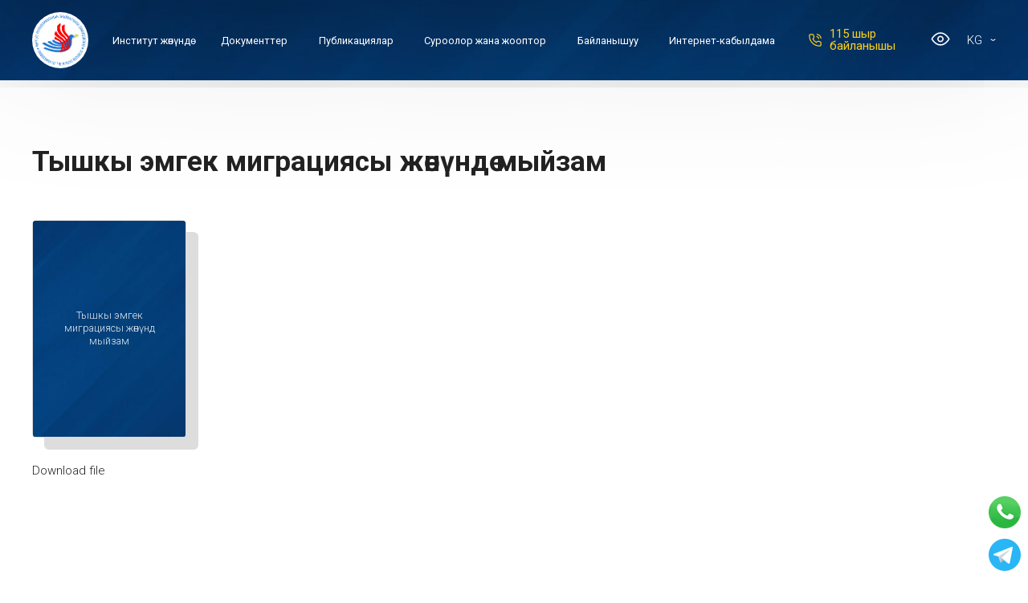

--- FILE ---
content_type: text/html; charset=utf-8
request_url: https://ombudsman.kg/kg/documents/tyshky-emgek-migraciyasy-zhonundo-myyzam
body_size: 7381
content:
<!DOCTYPE html>
<html lang="ky">
<head>
	<meta http-equiv="Content-Type" content="text/html; charset=utf-8" />
<meta about="/kg/document-category/strategiya-razvitiya" typeof="skos:Concept" property="rdfs:label skos:prefLabel" content="Стратегия развития" />
<link rel="shortcut icon" href="https://ombudsman.kg/sites/default/files/favicon_0.ico" type="image/vnd.microsoft.icon" />
<meta name="generator" content="Drupal 7 (https://www.drupal.org)" />
<link rel="canonical" href="https://ombudsman.kg/kg/documents/tyshky-emgek-migraciyasy-zhonundo-myyzam" />
<link rel="shortlink" href="https://ombudsman.kg/kg/node/3974" />
<meta property="og:site_name" content="ombudsman.kg" />
<meta property="og:type" content="article" />
<meta property="og:title" content="Тышкы эмгек миграциясы жөнүндө мыйзам" />
<meta property="og:url" content="https://ombudsman.kg/kg/documents/tyshky-emgek-migraciyasy-zhonundo-myyzam" />
<meta property="og:updated_time" content="2023-10-27T16:51:26+06:00" />
<meta property="og:image:url" content="http://ombudsman.kg/sites/all/themes/ombudsmankg/img/og.img" />
<meta name="twitter:card" content="summary" />
<meta name="twitter:title" content="Тышкы эмгек миграциясы жөнүндө мыйзам" />
<meta property="article:published_time" content="2023-10-27T16:50:54+06:00" />
<meta property="article:modified_time" content="2023-10-27T16:51:26+06:00" />
<meta property="video:writer" content="Ombudsman.kg" />
    <meta name="author" content="Discover Kyrgysztan" />
    <title>Тышкы эмгек миграциясы жөнүндө мыйзам | ombudsman.kg</title>
    <meta name="viewport" id="viewport" content="user-scalable=no, initial-scale=1, maximum-scale=1, minimum-scale=1, width=device-width, height=device-height" />
    <meta name="HandheldFriendly" content="true" />

	<link rel="apple-touch-icon" sizes="57x57" href="/sites/all/themes/ombudsmankg/img/icons/apple-touch-icon-57x57.png" />
	<link rel="apple-touch-icon" sizes="60x60" href="/sites/all/themes/ombudsmankg/img/icons/apple-touch-icon-60x60.png" />
	<link rel="apple-touch-icon" sizes="72x72" href="/sites/all/themes/ombudsmankg/img/icons/apple-touch-icon-72x72.png" />
	<link rel="apple-touch-icon" sizes="76x76" href="/sites/all/themes/ombudsmankg/img/icons/apple-touch-icon-76x76.png" />
	<link rel="apple-touch-icon" sizes="114x114" href="/sites/all/themes/ombudsmankg/img/icons/apple-touch-icon-114x114.png" />
	<link rel="apple-touch-icon" sizes="120x120" href="/sites/all/themes/ombudsmankg/img/icons/apple-touch-icon-120x120.png" />
	<link rel="apple-touch-icon" sizes="144x144" href="/sites/all/themes/ombudsmankg/img/icons/apple-touch-icon-144x144.png" />
	<link rel="apple-touch-icon" sizes="152x152" href="/sites/all/themes/ombudsmankg/img/icons/apple-touch-icon-152x152.png" />
	<link rel="apple-touch-icon" sizes="180x180" href="/sites/all/themes/ombudsmankg/img/icons/apple-touch-icon-180x180.png" />
	<link rel="icon" type="image/png" href="/sites/all/themes/ombudsmankg/img/icons/favicon-32x32.png" sizes="32x32" />
	<link rel="icon" type="image/png" href="/sites/all/themes/ombudsmankg/img/icons/favicon-194x194.png" sizes="194x194" />
	<link rel="icon" type="image/png" href="/sites/all/themes/ombudsmankg/img/icons/favicon-96x96.png" sizes="96x96" />
	<link rel="icon" type="image/png" href="/sites/all/themes/ombudsmankg/img/icons/android-chrome-192x192.png" sizes="192x192" />
	<link rel="icon" type="image/png" href="/sites/all/themes/ombudsmankg/img/icons/favicon-16x16.png" sizes="16x16" />
	<link rel="mask-icon" href="/sites/all/themes/ombudsmankg/img/icons/safari-pinned-tab.svg" color="#71bf44" />
	<meta name="apple-mobile-web-app-title" content="ombudsman.kg" />
	<meta name="application-name" content="ombudsman.kg" />
	<meta name="msapplication-TileColor" content="#ffffff" />
	<meta name="msapplication-TileImage" content="/sites/all/themes/ombudsmankg/img/icons/mstile-144x144.png" />
	<meta name="theme-color" content="#ffffff" />

  <link type="text/css" rel="stylesheet" href="https://ombudsman.kg/sites/default/files/css/css_xE-rWrJf-fncB6ztZfd2huxqgxu4WO-qwma6Xer30m4.css" media="all" />
<link type="text/css" rel="stylesheet" href="https://ombudsman.kg/sites/default/files/css/css_IhrcUkB5nFCZOmQj9-MKoW0mVOGlPNi57GPkN7RrlQs.css" media="all" />
<link type="text/css" rel="stylesheet" href="https://ombudsman.kg/sites/default/files/css/css_I-GIwqDtRXpxDflNX90cgCOSONTbqJP9QcKio1uvJ0I.css" media="all" />
<link type="text/css" rel="stylesheet" href="https://ombudsman.kg/sites/default/files/css/css_p3a1p9LrO9B_HFxmvnFn94tB0I44EC2MFTke8r0sAF4.css" media="all" />
  <script type="text/javascript" src="https://ombudsman.kg/sites/all/modules/jquery_update/replace/jquery/1.10/jquery.min.js?v=1.10.2"></script>
<script type="text/javascript" src="https://ombudsman.kg/misc/jquery-extend-3.4.0.js?v=1.10.2"></script>
<script type="text/javascript" src="https://ombudsman.kg/misc/jquery-html-prefilter-3.5.0-backport.js?v=1.10.2"></script>
<script type="text/javascript" src="https://ombudsman.kg/misc/jquery.once.js?v=1.2"></script>
<script type="text/javascript" src="https://ombudsman.kg/misc/drupal.js?sm8c3t"></script>
<script type="text/javascript" src="https://ombudsman.kg/sites/all/themes/ombudsmankg/js/device.js?sm8c3t"></script>
<script type="text/javascript" src="https://ombudsman.kg/sites/all/themes/ombudsmankg/plugins/aos/aos.js?sm8c3t"></script>
<script type="text/javascript" src="https://ombudsman.kg/sites/all/themes/ombudsmankg/plugins/jquery.nav.js?sm8c3t"></script>
<script type="text/javascript" src="https://ombudsman.kg/sites/all/themes/ombudsmankg/plugins/swiper-8.3.2/swiper-bundle.min.js?sm8c3t"></script>
<script type="text/javascript" src="https://ombudsman.kg/sites/all/themes/ombudsmankg/plugins/fancybox/jquery.fancybox.min.js?sm8c3t"></script>
<script type="text/javascript" src="https://ombudsman.kg/sites/all/themes/ombudsmankg/plugins/lazy-load-xt/dist/jquery.lazyloadxt.js?sm8c3t"></script>
<script type="text/javascript" src="https://ombudsman.kg/sites/all/themes/ombudsmankg/plugins/lazy-load-xt/dist/jquery.lazyloadxt.extra.js?sm8c3t"></script>
<script type="text/javascript" src="https://ombudsman.kg/sites/all/themes/ombudsmankg/plugins/lazy-load-xt/dist/jquery.lazyloadxt.srcset.js?sm8c3t"></script>
<script type="text/javascript" src="https://ombudsman.kg/sites/all/themes/ombudsmankg/plugins/button-visually-impaired/js/bvi.min.js?sm8c3t"></script>
<script type="text/javascript" src="https://ombudsman.kg/sites/all/themes/ombudsmankg/js/core.js?sm8c3t"></script>
<script type="text/javascript">
<!--//--><![CDATA[//><!--
jQuery.extend(Drupal.settings, {"basePath":"\/","pathPrefix":"kg\/","setHasJsCookie":0,"ajaxPageState":{"theme":"ombudsmankg","theme_token":"GU9zTZbOszMEvxDpeJPM8I2rWAFlbc66G_PkZUqbmPU","js":{"sites\/all\/modules\/jquery_update\/replace\/jquery\/1.10\/jquery.min.js":1,"misc\/jquery-extend-3.4.0.js":1,"misc\/jquery-html-prefilter-3.5.0-backport.js":1,"misc\/jquery.once.js":1,"misc\/drupal.js":1,"sites\/all\/themes\/ombudsmankg\/js\/device.js":1,"sites\/all\/themes\/ombudsmankg\/plugins\/aos\/aos.js":1,"sites\/all\/themes\/ombudsmankg\/plugins\/jquery.nav.js":1,"sites\/all\/themes\/ombudsmankg\/plugins\/swiper-8.3.2\/swiper-bundle.min.js":1,"sites\/all\/themes\/ombudsmankg\/plugins\/fancybox\/jquery.fancybox.min.js":1,"sites\/all\/themes\/ombudsmankg\/plugins\/lazy-load-xt\/dist\/jquery.lazyloadxt.js":1,"sites\/all\/themes\/ombudsmankg\/plugins\/lazy-load-xt\/dist\/jquery.lazyloadxt.extra.js":1,"sites\/all\/themes\/ombudsmankg\/plugins\/lazy-load-xt\/dist\/jquery.lazyloadxt.srcset.js":1,"sites\/all\/themes\/ombudsmankg\/plugins\/button-visually-impaired\/js\/bvi.min.js":1,"sites\/all\/themes\/ombudsmankg\/js\/core.js":1},"css":{"modules\/system\/system.base.css":1,"modules\/system\/system.menus.css":1,"modules\/system\/system.messages.css":1,"modules\/system\/system.theme.css":1,"sites\/all\/modules\/simplenews\/simplenews.css":1,"modules\/field\/theme\/field.css":1,"modules\/node\/node.css":1,"modules\/search\/search.css":1,"modules\/user\/user.css":1,"sites\/all\/modules\/ckeditor\/css\/ckeditor.css":1,"sites\/all\/modules\/ctools\/css\/ctools.css":1,"modules\/locale\/locale.css":1,"modules\/taxonomy\/taxonomy.css":1,"sites\/all\/themes\/ombudsmankg\/css\/reset.css":1,"sites\/all\/themes\/ombudsmankg\/plugins\/aos\/aos.css":1,"sites\/all\/themes\/ombudsmankg\/plugins\/fancybox\/jquery.fancybox.min.css":1,"sites\/all\/themes\/ombudsmankg\/plugins\/swiper-8.3.2\/swiper-bundle.min.css":1,"sites\/all\/themes\/ombudsmankg\/plugins\/button-visually-impaired\/css\/bvi.min.css":1,"sites\/all\/themes\/ombudsmankg\/css\/karma.css":1}},"urlIsAjaxTrusted":{"\/kg\/documents\/tyshky-emgek-migraciyasy-zhonundo-myyzam":true}});
//--><!]]>
</script>

	<link rel="preconnect" href="https://fonts.googleapis.com">
	<link rel="preconnect" href="https://fonts.gstatic.com" crossorigin>
	<link href="https://fonts.googleapis.com/css2?family=Roboto:ital,wght@0,300;0,400;0,500;0,700;0,900;1,400;1,500;1,700;1,900&display=swap" rel="stylesheet">
</head>
<body class="html not-front not-logged-in no-sidebars page-node page-node- page-node-3974 node-type-document i18n-ky" >
    
<div class="c-site" id="app">

  <div class="c-site__overlay js-menu-close"></div>

  <div class="c-bar">
    <div class="c-bar__overlay js-bar-trigger"></div>
    <div class="c-bar__container">
      <div class="c-bar__close js-bar-trigger"></div>
      <div class="c-bar__content">

        <div class="c-bar__nav">
          <ul class="menu"><li class="first leaf"><a href="/kg/about" title="">Институт жөнүндө</a></li>
<li class="leaf"><a href="/kg/documents" title="">Документтер</a></li>
<li class="leaf"><a href="/kg/publications" title="">Публикациялар</a></li>
<li class="leaf"><a href="/kg/faq" title="">Суроолор жана жооптор</a></li>
<li class="leaf"><a href="/kg/contacts">Байланышуу</a></li>
<li class="last leaf"><a href="/kg/internet-reception" title="">Интернет-кабылдама</a></li>
</ul>          <div class="c-bar__hotline">
            <a href="/kg/administration/hotline115" target="_blank">115 шыр байланышы</a>
          </div>
        </div>
        <div class="c-bar__languages">
          <ul class="language-switcher-locale-url"><li class="ru first"><span class="language-link locale-untranslated" xml:lang="ru">RU</span></li>
<li class="ky active"><a href="/kg/documents/tyshky-emgek-migraciyasy-zhonundo-myyzam" class="language-link active" xml:lang="ky">KG</a></li>
<li class="en last"><span class="language-link locale-untranslated" xml:lang="en">EN</span></li>
</ul>        </div>

        <div class="c-bar__altview">
          <span class="c-altview-trigger bvi-open">Көрүүсү начар адамдар үчүн версия</span>
        </div>

      </div>
    </div>
  </div>

  <header class="c-header js-header">

    <div class="c-layout">
      <div class="c-header__content">

        <a href="/kg" class="c-header__logo" title="ombudsman.kg">
          <div class="c-header__logo__symbol">
          <img src="/sites/all/themes/ombudsmankg/img/logo.png?v=new"/>
          </div>
          <div class="c-header__logo__meta">
            <div class="c-header__logo__title">
              ombudsman<span>.kg</span>
            </div>
            <div class="c-header__logo__text">
              Кыргыз Республикасынын Акыйкатчысы            </div>
          </div>
        </a>
        <nav class="c-header__nav">
                      	
<div class="c-header__menu js-mainnav block block-system block-menu">
<ul class="menu"><li class="first leaf"><a href="/kg/about" title="">Институт жөнүндө</a></li>
<li class="leaf"><a href="/kg/documents" title="">Документтер</a></li>
<li class="leaf"><a href="/kg/publications" title="">Публикациялар</a></li>
<li class="leaf"><a href="/kg/faq" title="">Суроолор жана жооптор</a></li>
<li class="leaf"><a href="/kg/contacts">Байланышуу</a></li>
<li class="last leaf"><a href="/kg/internet-reception" title="">Интернет-кабылдама</a></li>
</ul></div>
<div class="c-header__hotline">
    <a href="/kg/administration/hotline115">115 шыр байланышы</a>
</div>

<div class="c-header__altview">
    <span class="c-altview-trigger bvi-open" title="Көрүүсү начар адамдар үчүн версия"></span>
</div><div class="c-header__language js-language">
  <div class="c-header__language__trigger js-language-trigger"></div>
<ul class="language-switcher-locale-url"><li class="ru first"><span class="language-link locale-untranslated" xml:lang="ru">RU</span></li>
<li class="ky active"><a href="/kg/documents/tyshky-emgek-migraciyasy-zhonundo-myyzam" class="language-link active" xml:lang="ky">KG</a></li>
<li class="en last"><span class="language-link locale-untranslated" xml:lang="en">EN</span></li>
</ul></div>
                    <div class="c-header__hamburger js-bar-trigger"></div>
        </nav>
      </div>
    </div>

  </header>

  

  <main class="c-main">
    <div class="c-layout">

      <div class="c-main__container">
        <div class="c-main__content">
                    <h1 class="c-main__title">
            Тышкы эмгек миграциясы жөнүндө мыйзам                       </h1>
                              	<section class="c-section js-section block block-system" id="block-system-main">

  
  
<article class="c-document c-document--44">

  


  <div class="c-documents-list">

    
          
    <article class="c-document-item">
      <div class="c-document-item__content">
        <div class="c-document-item__media">
          <a href="https://ombudsman.kg/sites/default/files/documents/kyrgyz_respublikasynyn_myyzamy_tyshky_emgek_migraciyasy_zhonundo.docx" target="_blank">
            <div class="c-document-item__media__description">
                              Тышкы эмгек миграциясы жөнүндө мыйзам                           </div>
            <img src="/sites/all/themes/ombudsmankg/img/documents-no-image.jpg" alt=""/>
          </a>
        </div>
        <div class="c-document-item__meta">
          <div class="c-document-item__title">
            <a href="https://ombudsman.kg/sites/default/files/documents/kyrgyz_respublikasynyn_myyzamy_tyshky_emgek_migraciyasy_zhonundo.docx" target="_blank">
              Download file            </a>
          </div>
        </div>
      </div>
    </article>


            </div>




</article>



<!--    <div class="c-document__file">
      <div class="c-document__meta">
        <div class="c-document__title">
                  </div>
      </div>
      <a class="c-document__download" href="" target="_blank">
              </a>
    </div>-->

<!--      <div class="c-document__file">
        <div class="c-document__meta">
          <div class="c-document__title">
                                                                      </div>
        </div>
        <a class="c-document__download" href="" target="_blank">
                  </a>
      </div>-->
</section>
        </div>

              </div>
    </div>
  </main>

                      <section id="block-fblocks-fblocks-links" class="c-section block block-fblocks">
  
    <div class="c-layout">
        <div class="c-bottom__contacts">
            <a href="/kg/reception-schedule">

                <svg width="24" height="24" viewBox="0 0 24 24" fill="none" xmlns="http://www.w3.org/2000/svg">
                    <path fill-rule="evenodd" clip-rule="evenodd" d="M4 2.75C4 2.33579 4.33579 2 4.75 2H13.75C13.9489 2 14.1397 2.07902 14.2803 2.21967L19.2803 7.21967C19.421 7.36032 19.5 7.55109 19.5 7.75V20.75C19.5 21.1642 19.1642 21.5 18.75 21.5H4.75C4.33579 21.5 4 21.1642 4 20.75V2.75ZM5.5 3.5V20H18V9.5H14.75C13.2312 9.5 12 8.26878 12 6.75V3.5H5.5ZM13.5 3.56066V6.75C13.5 7.44036 14.0596 8 14.75 8H17.9393L13.5 3.56066ZM7 12.75C7 12.3358 7.33579 12 7.75 12H13.75C14.1642 12 14.5 12.3358 14.5 12.75C14.5 13.1642 14.1642 13.5 13.75 13.5H7.75C7.33579 13.5 7 13.1642 7 12.75ZM7 16.75C7 16.3358 7.33579 16 7.75 16H15.75C16.1642 16 16.5 16.3358 16.5 16.75C16.5 17.1642 16.1642 17.5 15.75 17.5H7.75C7.33579 17.5 7 17.1642 7 16.75Z"/>
                </svg>

                КРнын Акыйкатчы (Омбудсмен) институтунун жетекчилигинин жарандарды жеке кабыл алуусунун графиги
            </a>
            <a href="/kg/internet-reception">
                <svg width="24" height="24" viewBox="0 0 24 24" fill="none" xmlns="http://www.w3.org/2000/svg">
                    <path fill-rule="evenodd" clip-rule="evenodd" d="M8.75 3.5C6.95507 3.5 5.5 4.95507 5.5 6.75C5.5 8.54493 6.95507 10 8.75 10C10.5449 10 12 8.54493 12 6.75C12 4.95507 10.5449 3.5 8.75 3.5ZM4 6.75C4 4.12665 6.12665 2 8.75 2C11.3734 2 13.5 4.12665 13.5 6.75C13.5 9.37335 11.3734 11.5 8.75 11.5C6.12665 11.5 4 9.37335 4 6.75ZM14 2.75C14 2.33579 14.3358 2 14.75 2C17.3734 2 19.5 4.12665 19.5 6.75C19.5 9.37335 17.3734 11.5 14.75 11.5C14.3358 11.5 14 11.1642 14 10.75C14 10.3358 14.3358 10 14.75 10C16.5449 10 18 8.54493 18 6.75C18 4.95507 16.5449 3.5 14.75 3.5C14.3358 3.5 14 3.16421 14 2.75ZM0 18.75C0 16.1266 2.12665 14 4.75 14H12.75C15.3734 14 17.5 16.1266 17.5 18.75V20.75C17.5 21.1642 17.1642 21.5 16.75 21.5C16.3358 21.5 16 21.1642 16 20.75V18.75C16 16.9551 14.5449 15.5 12.75 15.5H4.75C2.95507 15.5 1.5 16.9551 1.5 18.75V20.75C1.5 21.1642 1.16421 21.5 0.75 21.5C0.335786 21.5 0 21.1642 0 20.75V18.75ZM17.5 14.75C17.5 14.3358 17.8358 14 18.25 14H18.75C21.3734 14 23.5 16.1266 23.5 18.75V20.75C23.5 21.1642 23.1642 21.5 22.75 21.5C22.3358 21.5 22 21.1642 22 20.75V18.75C22 16.9551 20.5449 15.5 18.75 15.5H18.25C17.8358 15.5 17.5 15.1642 17.5 14.75Z"/>
                </svg>
                Интернет-кабылдама            </a>
            <a href="/kg/administration/hotline115">
                <svg width="24" height="24" viewBox="0 0 24 24" fill="none" xmlns="http://www.w3.org/2000/svg">
                    <path fill-rule="evenodd" clip-rule="evenodd" d="M14.2545 2.9172C14.3003 2.50551 14.6711 2.20886 15.0828 2.25459C16.8074 2.44619 18.3376 3.27846 19.5299 4.46934C20.7238 5.66171 21.5517 7.19366 21.7453 8.91626C21.7915 9.32788 21.4953 9.69906 21.0837 9.74531C20.6721 9.79157 20.3009 9.49538 20.2546 9.08375C20.1041 7.74372 19.4567 6.51616 18.4699 5.53067C17.4817 4.54369 16.2555 3.8941 14.9171 3.74542C14.5055 3.69969 14.2088 3.32888 14.2545 2.9172ZM8.23283 4.00596C8.03784 3.8386 7.78827 3.74753 7.5306 3.75006L7.52324 3.75013L4.80853 3.75009C4.20981 3.75083 3.7 4.30515 3.754 4.90156C3.75605 4.92424 3.75707 4.94701 3.75705 4.96978C3.75031 13.523 10.4162 20.2497 19.0258 20.243C19.0485 20.2429 19.0712 20.2439 19.0938 20.246C19.1128 20.2477 19.1906 20.2454 19.3438 20.1375C19.4946 20.0311 19.6566 19.8646 19.8143 19.663C19.9685 19.4659 20.0983 19.2615 20.1906 19.1036C20.2127 19.0658 20.2324 19.0311 20.2494 19.0005V16.4767L20.2496 16.458C20.256 16.1994 20.167 15.9472 19.9991 15.7494C19.8953 15.6272 19.6782 15.4655 19.3278 15.2975C18.9897 15.1355 18.5799 14.9922 18.1485 14.8801C17.2499 14.6466 16.4183 14.5883 16.0412 14.6686C15.9705 14.6836 15.8324 14.7429 15.632 14.8823C15.4426 15.0141 15.2443 15.1842 15.0582 15.3614C14.874 15.5368 14.7125 15.7087 14.5967 15.8372C14.5392 15.9012 14.4937 15.9536 14.4632 15.9892C14.448 16.007 14.4365 16.0206 14.4293 16.0293L14.4215 16.0386L14.4203 16.04C14.1642 16.3521 13.7068 16.4056 13.3857 16.1608L13.8405 15.5644C13.3857 16.1608 13.3857 16.1608 13.3857 16.1608L13.3818 16.1578L13.3719 16.1502L13.3351 16.1218C13.3031 16.0971 13.2566 16.061 13.1972 16.0145C13.0785 15.9214 12.9084 15.7866 12.7006 15.618C12.2854 15.281 11.7176 14.8075 11.1079 14.2612C9.91407 13.1913 8.46985 11.7646 7.75853 10.5161C7.59114 10.2223 7.64105 9.85285 7.88038 9.61399C8.01895 9.4757 8.17144 9.33679 8.31196 9.20878C8.33544 9.1874 8.35858 9.16632 8.38126 9.1456C8.54665 8.99453 8.69746 8.85404 8.83293 8.71075C9.10976 8.41795 9.26051 8.17614 9.30936 7.94755C9.38942 7.5729 9.33159 6.74707 9.09911 5.85283C8.98753 5.42365 8.8449 5.01558 8.68361 4.67845C8.51652 4.32916 8.35542 4.11118 8.23283 4.00596ZM13.755 14.5415C13.8374 14.4567 13.9277 14.3666 14.024 14.2749C14.2418 14.0676 14.5011 13.8418 14.7754 13.6509C15.0389 13.4677 15.3707 13.2777 15.7289 13.2014C16.4523 13.0475 17.5588 13.177 18.5257 13.4283C19.027 13.5585 19.5317 13.7318 19.9762 13.9449C20.4083 14.1521 20.8417 14.4242 21.1426 14.7787C21.5466 15.2545 21.7624 15.8614 21.7494 16.4852V19.1864C21.7494 19.3004 21.7234 19.4128 21.6735 19.5152L20.9994 19.1864C21.6735 19.5152 21.6735 19.5152 21.6735 19.5152L21.6716 19.5191L21.6683 19.5257L21.6577 19.5469C21.6488 19.5644 21.6363 19.5886 21.6205 19.6186C21.5888 19.6784 21.5434 19.7617 21.4857 19.8603C21.3715 20.0559 21.2041 20.3208 20.9958 20.5872C20.791 20.849 20.5251 21.1399 20.208 21.3635C19.9012 21.5797 19.485 21.775 18.9979 21.743C9.57929 21.7351 2.26609 14.3539 2.25706 5.00012C2.14576 3.53145 3.3493 2.25146 4.80739 2.25009L7.51987 2.25009C8.13925 2.24497 8.73972 2.46428 9.20978 2.86773C9.56059 3.16884 9.83068 3.60039 10.0367 4.0311C10.2486 4.47397 10.4211 4.97637 10.5508 5.47541C10.801 6.4376 10.9305 7.53916 10.7762 8.26101C10.6422 8.88851 10.2699 9.37421 9.92288 9.74128C9.74641 9.92793 9.56003 10.1005 9.39288 10.2531C9.38841 10.2572 9.38397 10.2613 9.37953 10.2653C10.0336 11.1815 11.0968 12.2371 12.109 13.1441C12.6958 13.67 13.2441 14.1273 13.6457 14.4532C13.6835 14.4838 13.7199 14.5133 13.755 14.5415ZM13.7638 6.35638C13.8431 5.94984 14.237 5.68457 14.6436 5.76388C15.4865 5.92835 16.3677 6.30709 17.0303 6.96968C17.6929 7.63226 18.0716 8.51345 18.2361 9.35638C18.3154 9.76293 18.0501 10.1568 17.6436 10.2361C17.237 10.3154 16.8431 10.0502 16.7638 9.64363C16.6406 9.01225 16.3692 8.4299 15.9696 8.03034C15.57 7.63077 14.9877 7.35931 14.3563 7.23613C13.9498 7.15681 13.6845 6.76293 13.7638 6.35638Z"/>
                </svg>

                115 шыр байланышы            </a>
        </div>
    </div></section>
          
  <footer class="c-footer">
    <div class="c-layout">

      <nav class="c-footer__nav">
        <div class="c-footer__nav__item">
          <a href="/kg" class="c-footer__logo" title="ombudsman.kg">
            <div class="c-footer__logo__symbol">
              <img src="/sites/all/themes/ombudsmankg/img/logo.png?v=new"/>
            </div>
            <div class="c-footer__logo__meta">
              <div class="c-header__logo__title">
                ombudsman<span>.kg</span>
              </div>
              <div class="c-footer__logo__text">
                Кыргыз Республикасынын Акыйкатчысы              </div>
            </div>
          </a>

          <div class="c-social">
                        <a href="https://www.facebook.com/ombudsman.kg" class="c-social__facebook" target="_blank"></a>
                                    <a href="https://www.instagram.com/ombudsman.kg/" class="c-social__instagram" target="_blank"></a>
                                    <a href="https://www.youtube.com/channel/UC_tuaWraQXg_aezu-FVp9Tw" class="c-social__youtube" target="_blank"></a>
                                                            <a href="https://web.telegram.org/k/#@akyikatchykg" class="c-social__telegram" target="_blank"></a>
                                    <a href="https://wa.me/00996999000115" class="c-social__whatsapp" target="_blank"></a>
                      </div>

        </div>

        <div class="c-footer__nav__item">
          <ul class="menu"><li class="first leaf"><a href="/kg/about" title="">Институт жөнүндө</a></li>
<li class="leaf"><a href="/kg/documents" title="">Документтер</a></li>
<li class="leaf"><a href="/kg/publications" title="">Публикациялар</a></li>
<li class="leaf"><a href="/kg/faq" title="">Суроолор жана жооптор</a></li>
<li class="leaf"><a href="/kg/contacts">Байланышуу</a></li>
<li class="last leaf"><a href="/kg/internet-reception" title="">Интернет-кабылдама</a></li>
</ul>        </div>

        <div class="c-footer__nav__item">
          <div class="c-footer__legend">
            <strong>Видео</strong>
          </div>
          <ul>
            <li><a href="/kg/videos">Баардык видеолор</a></li>
            
<li><a href="/kg/videocategory/ombudsmen-tv">
  “Омбудсмен” теле берүүсү</a></li>



<li><a href="/kg/videocategory/videofakt">
  Видеофакт</a></li>



<li><a href="/kg/videocategory/novosti">
  Жаңылыктар</a></li>


          </ul>
          <br/>

          <div class="c-footer__legend">
            <strong>Документтер</strong>
          </div>
          <ul>
            <li><a href="/kg/documents">Баардык документтер</a></li>
            
<li><a href="/kg/document-category/zakonodatelnaya-baza">
    Мыйзамдык база</a></li>


<li><a href="/kg/document-category/akt-reagirovaniya">
    Көңүл буруу актылары</a></li>


<li><a href="/kg/document-category/specialnye-doklady">
    Атайын баяндамалар</a></li>


<li><a href="/kg/document-category/ezhegodnye-doklady">
    Жылдык баяндамалар</a></li>


<li><a href="/kg/document-category/monitoring-inspektirovanie">
    Мониторинг, инспекциялоо</a></li>


<li><a href="/kg/document-category/strategiya-razvitiya">
    Өнүгүү стратегиясы</a></li>

          </ul>

        </div>
        <div class="c-footer__nav__item">
          <div class="c-footer__legend">
            <strong>
Байланышуу</strong>
          </div>
          <div class="c-footer__contacts">
            Кыргыз Республикасы, <br />Бишкек шаары, Тыныстанов көчөсү 120<br/><br/>

                        Телефон: <a href="tel:+996 (312) 66-32-80">+996 (312) 66-32-80</a><br/><br/>
            
                                        Email: <a href="mailto:akyikatchy@ombudsman.kg">akyikatchy@ombudsman.kg</a><br/>
                          
                                    
          </div>

        </div>
      </nav>

      <div class="c-footer__copyright">
        <div>
          <div class="c-footer__europe">
            Аталган сайт Европа Биримдигинин көмөгү аркылуу иштелип чыккан          </div>
          <div class="c-footer__oldsite">
            <div>Эски сайтка төмөнкү шилтеме аркылуу кирсеңиз болот</div>
            <a href="http://old.ombudsman.kg/" target="_blank">http://old.ombudsman.kg/</a>
          </div>
        </div>
        <div class="c-footer__altview">
          <span class="c-altview-trigger bvi-open">Көрүүсү начар адамдар үчүн версия</span>
        </div>
        <div>&copy; 2026 Бардык укуктар корголгон</div>
      </div>


    </div>
  </footer>

  <a href="https://wa.me/00996999000115" target="_blank" title="Whatsapp" class="c-site__whatsapp"></a>
  <a href="https://t.me/Akyikatchy_bot" target="_blank" title="Telegrambot" class="c-site__telegrambot"></a>


  

</div><!--#app-->







  
</body>
</html>


--- FILE ---
content_type: text/css
request_url: https://ombudsman.kg/sites/default/files/css/css_p3a1p9LrO9B_HFxmvnFn94tB0I44EC2MFTke8r0sAF4.css
body_size: 23770
content:
html,body,div,span,applet,object,iframe,h1,h2,h3,h4,h5,h6,p,blockquote,pre,a,abbr,acronym,address,big,cite,code,del,dfn,em,img,ins,kbd,q,s,samp,small,strike,strong,sub,sup,tt,var,b,u,i,center,dl,dt,dd,ol,ul,li,fieldset,form,label,legend,table,caption,tbody,tfoot,thead,tr,th,td,article,aside,canvas,details,embed,figure,figcaption,footer,header,hgroup,menu,nav,output,ruby,section,summary,time,mark,audio,video{margin:0;padding:0;border:0;font-size:100%;font:inherit;vertical-align:baseline;box-sizing:border-box;}article,aside,details,figcaption,figure,footer,header,hgroup,menu,nav,section{display:block;box-sizing:border-box;}body{line-height:1;}ol,ul{list-style:none;}blockquote,q{quotes:none;}blockquote:before,blockquote:after,q:before,q:after{content:'';content:none;}table{border-collapse:collapse;border-spacing:0;}input,button{font:inherit;border-radius:none;box-shadow:none;-webkit-appearance:none;-moz-appearance:none;appearance:none;}button{cursor:pointer;}ul.menu li{margin:0;padding:0;list-style-image:none;}.form-item,.form-actions{margin:0;padding:0;}
[data-aos][data-aos][data-aos-duration="50"],body[data-aos-duration="50"] [data-aos]{transition-duration:50ms}[data-aos][data-aos][data-aos-delay="50"],body[data-aos-delay="50"] [data-aos]{transition-delay:0}[data-aos][data-aos][data-aos-delay="50"].aos-animate,body[data-aos-delay="50"] [data-aos].aos-animate{transition-delay:50ms}[data-aos][data-aos][data-aos-duration="100"],body[data-aos-duration="100"] [data-aos]{transition-duration:.1s}[data-aos][data-aos][data-aos-delay="100"],body[data-aos-delay="100"] [data-aos]{transition-delay:0}[data-aos][data-aos][data-aos-delay="100"].aos-animate,body[data-aos-delay="100"] [data-aos].aos-animate{transition-delay:.1s}[data-aos][data-aos][data-aos-duration="150"],body[data-aos-duration="150"] [data-aos]{transition-duration:.15s}[data-aos][data-aos][data-aos-delay="150"],body[data-aos-delay="150"] [data-aos]{transition-delay:0}[data-aos][data-aos][data-aos-delay="150"].aos-animate,body[data-aos-delay="150"] [data-aos].aos-animate{transition-delay:.15s}[data-aos][data-aos][data-aos-duration="200"],body[data-aos-duration="200"] [data-aos]{transition-duration:.2s}[data-aos][data-aos][data-aos-delay="200"],body[data-aos-delay="200"] [data-aos]{transition-delay:0}[data-aos][data-aos][data-aos-delay="200"].aos-animate,body[data-aos-delay="200"] [data-aos].aos-animate{transition-delay:.2s}[data-aos][data-aos][data-aos-duration="250"],body[data-aos-duration="250"] [data-aos]{transition-duration:.25s}[data-aos][data-aos][data-aos-delay="250"],body[data-aos-delay="250"] [data-aos]{transition-delay:0}[data-aos][data-aos][data-aos-delay="250"].aos-animate,body[data-aos-delay="250"] [data-aos].aos-animate{transition-delay:.25s}[data-aos][data-aos][data-aos-duration="300"],body[data-aos-duration="300"] [data-aos]{transition-duration:.3s}[data-aos][data-aos][data-aos-delay="300"],body[data-aos-delay="300"] [data-aos]{transition-delay:0}[data-aos][data-aos][data-aos-delay="300"].aos-animate,body[data-aos-delay="300"] [data-aos].aos-animate{transition-delay:.3s}[data-aos][data-aos][data-aos-duration="350"],body[data-aos-duration="350"] [data-aos]{transition-duration:.35s}[data-aos][data-aos][data-aos-delay="350"],body[data-aos-delay="350"] [data-aos]{transition-delay:0}[data-aos][data-aos][data-aos-delay="350"].aos-animate,body[data-aos-delay="350"] [data-aos].aos-animate{transition-delay:.35s}[data-aos][data-aos][data-aos-duration="400"],body[data-aos-duration="400"] [data-aos]{transition-duration:.4s}[data-aos][data-aos][data-aos-delay="400"],body[data-aos-delay="400"] [data-aos]{transition-delay:0}[data-aos][data-aos][data-aos-delay="400"].aos-animate,body[data-aos-delay="400"] [data-aos].aos-animate{transition-delay:.4s}[data-aos][data-aos][data-aos-duration="450"],body[data-aos-duration="450"] [data-aos]{transition-duration:.45s}[data-aos][data-aos][data-aos-delay="450"],body[data-aos-delay="450"] [data-aos]{transition-delay:0}[data-aos][data-aos][data-aos-delay="450"].aos-animate,body[data-aos-delay="450"] [data-aos].aos-animate{transition-delay:.45s}[data-aos][data-aos][data-aos-duration="500"],body[data-aos-duration="500"] [data-aos]{transition-duration:.5s}[data-aos][data-aos][data-aos-delay="500"],body[data-aos-delay="500"] [data-aos]{transition-delay:0}[data-aos][data-aos][data-aos-delay="500"].aos-animate,body[data-aos-delay="500"] [data-aos].aos-animate{transition-delay:.5s}[data-aos][data-aos][data-aos-duration="550"],body[data-aos-duration="550"] [data-aos]{transition-duration:.55s}[data-aos][data-aos][data-aos-delay="550"],body[data-aos-delay="550"] [data-aos]{transition-delay:0}[data-aos][data-aos][data-aos-delay="550"].aos-animate,body[data-aos-delay="550"] [data-aos].aos-animate{transition-delay:.55s}[data-aos][data-aos][data-aos-duration="600"],body[data-aos-duration="600"] [data-aos]{transition-duration:.6s}[data-aos][data-aos][data-aos-delay="600"],body[data-aos-delay="600"] [data-aos]{transition-delay:0}[data-aos][data-aos][data-aos-delay="600"].aos-animate,body[data-aos-delay="600"] [data-aos].aos-animate{transition-delay:.6s}[data-aos][data-aos][data-aos-duration="650"],body[data-aos-duration="650"] [data-aos]{transition-duration:.65s}[data-aos][data-aos][data-aos-delay="650"],body[data-aos-delay="650"] [data-aos]{transition-delay:0}[data-aos][data-aos][data-aos-delay="650"].aos-animate,body[data-aos-delay="650"] [data-aos].aos-animate{transition-delay:.65s}[data-aos][data-aos][data-aos-duration="700"],body[data-aos-duration="700"] [data-aos]{transition-duration:.7s}[data-aos][data-aos][data-aos-delay="700"],body[data-aos-delay="700"] [data-aos]{transition-delay:0}[data-aos][data-aos][data-aos-delay="700"].aos-animate,body[data-aos-delay="700"] [data-aos].aos-animate{transition-delay:.7s}[data-aos][data-aos][data-aos-duration="750"],body[data-aos-duration="750"] [data-aos]{transition-duration:.75s}[data-aos][data-aos][data-aos-delay="750"],body[data-aos-delay="750"] [data-aos]{transition-delay:0}[data-aos][data-aos][data-aos-delay="750"].aos-animate,body[data-aos-delay="750"] [data-aos].aos-animate{transition-delay:.75s}[data-aos][data-aos][data-aos-duration="800"],body[data-aos-duration="800"] [data-aos]{transition-duration:.8s}[data-aos][data-aos][data-aos-delay="800"],body[data-aos-delay="800"] [data-aos]{transition-delay:0}[data-aos][data-aos][data-aos-delay="800"].aos-animate,body[data-aos-delay="800"] [data-aos].aos-animate{transition-delay:.8s}[data-aos][data-aos][data-aos-duration="850"],body[data-aos-duration="850"] [data-aos]{transition-duration:.85s}[data-aos][data-aos][data-aos-delay="850"],body[data-aos-delay="850"] [data-aos]{transition-delay:0}[data-aos][data-aos][data-aos-delay="850"].aos-animate,body[data-aos-delay="850"] [data-aos].aos-animate{transition-delay:.85s}[data-aos][data-aos][data-aos-duration="900"],body[data-aos-duration="900"] [data-aos]{transition-duration:.9s}[data-aos][data-aos][data-aos-delay="900"],body[data-aos-delay="900"] [data-aos]{transition-delay:0}[data-aos][data-aos][data-aos-delay="900"].aos-animate,body[data-aos-delay="900"] [data-aos].aos-animate{transition-delay:.9s}[data-aos][data-aos][data-aos-duration="950"],body[data-aos-duration="950"] [data-aos]{transition-duration:.95s}[data-aos][data-aos][data-aos-delay="950"],body[data-aos-delay="950"] [data-aos]{transition-delay:0}[data-aos][data-aos][data-aos-delay="950"].aos-animate,body[data-aos-delay="950"] [data-aos].aos-animate{transition-delay:.95s}[data-aos][data-aos][data-aos-duration="1000"],body[data-aos-duration="1000"] [data-aos]{transition-duration:1s}[data-aos][data-aos][data-aos-delay="1000"],body[data-aos-delay="1000"] [data-aos]{transition-delay:0}[data-aos][data-aos][data-aos-delay="1000"].aos-animate,body[data-aos-delay="1000"] [data-aos].aos-animate{transition-delay:1s}[data-aos][data-aos][data-aos-duration="1050"],body[data-aos-duration="1050"] [data-aos]{transition-duration:1.05s}[data-aos][data-aos][data-aos-delay="1050"],body[data-aos-delay="1050"] [data-aos]{transition-delay:0}[data-aos][data-aos][data-aos-delay="1050"].aos-animate,body[data-aos-delay="1050"] [data-aos].aos-animate{transition-delay:1.05s}[data-aos][data-aos][data-aos-duration="1100"],body[data-aos-duration="1100"] [data-aos]{transition-duration:1.1s}[data-aos][data-aos][data-aos-delay="1100"],body[data-aos-delay="1100"] [data-aos]{transition-delay:0}[data-aos][data-aos][data-aos-delay="1100"].aos-animate,body[data-aos-delay="1100"] [data-aos].aos-animate{transition-delay:1.1s}[data-aos][data-aos][data-aos-duration="1150"],body[data-aos-duration="1150"] [data-aos]{transition-duration:1.15s}[data-aos][data-aos][data-aos-delay="1150"],body[data-aos-delay="1150"] [data-aos]{transition-delay:0}[data-aos][data-aos][data-aos-delay="1150"].aos-animate,body[data-aos-delay="1150"] [data-aos].aos-animate{transition-delay:1.15s}[data-aos][data-aos][data-aos-duration="1200"],body[data-aos-duration="1200"] [data-aos]{transition-duration:1.2s}[data-aos][data-aos][data-aos-delay="1200"],body[data-aos-delay="1200"] [data-aos]{transition-delay:0}[data-aos][data-aos][data-aos-delay="1200"].aos-animate,body[data-aos-delay="1200"] [data-aos].aos-animate{transition-delay:1.2s}[data-aos][data-aos][data-aos-duration="1250"],body[data-aos-duration="1250"] [data-aos]{transition-duration:1.25s}[data-aos][data-aos][data-aos-delay="1250"],body[data-aos-delay="1250"] [data-aos]{transition-delay:0}[data-aos][data-aos][data-aos-delay="1250"].aos-animate,body[data-aos-delay="1250"] [data-aos].aos-animate{transition-delay:1.25s}[data-aos][data-aos][data-aos-duration="1300"],body[data-aos-duration="1300"] [data-aos]{transition-duration:1.3s}[data-aos][data-aos][data-aos-delay="1300"],body[data-aos-delay="1300"] [data-aos]{transition-delay:0}[data-aos][data-aos][data-aos-delay="1300"].aos-animate,body[data-aos-delay="1300"] [data-aos].aos-animate{transition-delay:1.3s}[data-aos][data-aos][data-aos-duration="1350"],body[data-aos-duration="1350"] [data-aos]{transition-duration:1.35s}[data-aos][data-aos][data-aos-delay="1350"],body[data-aos-delay="1350"] [data-aos]{transition-delay:0}[data-aos][data-aos][data-aos-delay="1350"].aos-animate,body[data-aos-delay="1350"] [data-aos].aos-animate{transition-delay:1.35s}[data-aos][data-aos][data-aos-duration="1400"],body[data-aos-duration="1400"] [data-aos]{transition-duration:1.4s}[data-aos][data-aos][data-aos-delay="1400"],body[data-aos-delay="1400"] [data-aos]{transition-delay:0}[data-aos][data-aos][data-aos-delay="1400"].aos-animate,body[data-aos-delay="1400"] [data-aos].aos-animate{transition-delay:1.4s}[data-aos][data-aos][data-aos-duration="1450"],body[data-aos-duration="1450"] [data-aos]{transition-duration:1.45s}[data-aos][data-aos][data-aos-delay="1450"],body[data-aos-delay="1450"] [data-aos]{transition-delay:0}[data-aos][data-aos][data-aos-delay="1450"].aos-animate,body[data-aos-delay="1450"] [data-aos].aos-animate{transition-delay:1.45s}[data-aos][data-aos][data-aos-duration="1500"],body[data-aos-duration="1500"] [data-aos]{transition-duration:1.5s}[data-aos][data-aos][data-aos-delay="1500"],body[data-aos-delay="1500"] [data-aos]{transition-delay:0}[data-aos][data-aos][data-aos-delay="1500"].aos-animate,body[data-aos-delay="1500"] [data-aos].aos-animate{transition-delay:1.5s}[data-aos][data-aos][data-aos-duration="1550"],body[data-aos-duration="1550"] [data-aos]{transition-duration:1.55s}[data-aos][data-aos][data-aos-delay="1550"],body[data-aos-delay="1550"] [data-aos]{transition-delay:0}[data-aos][data-aos][data-aos-delay="1550"].aos-animate,body[data-aos-delay="1550"] [data-aos].aos-animate{transition-delay:1.55s}[data-aos][data-aos][data-aos-duration="1600"],body[data-aos-duration="1600"] [data-aos]{transition-duration:1.6s}[data-aos][data-aos][data-aos-delay="1600"],body[data-aos-delay="1600"] [data-aos]{transition-delay:0}[data-aos][data-aos][data-aos-delay="1600"].aos-animate,body[data-aos-delay="1600"] [data-aos].aos-animate{transition-delay:1.6s}[data-aos][data-aos][data-aos-duration="1650"],body[data-aos-duration="1650"] [data-aos]{transition-duration:1.65s}[data-aos][data-aos][data-aos-delay="1650"],body[data-aos-delay="1650"] [data-aos]{transition-delay:0}[data-aos][data-aos][data-aos-delay="1650"].aos-animate,body[data-aos-delay="1650"] [data-aos].aos-animate{transition-delay:1.65s}[data-aos][data-aos][data-aos-duration="1700"],body[data-aos-duration="1700"] [data-aos]{transition-duration:1.7s}[data-aos][data-aos][data-aos-delay="1700"],body[data-aos-delay="1700"] [data-aos]{transition-delay:0}[data-aos][data-aos][data-aos-delay="1700"].aos-animate,body[data-aos-delay="1700"] [data-aos].aos-animate{transition-delay:1.7s}[data-aos][data-aos][data-aos-duration="1750"],body[data-aos-duration="1750"] [data-aos]{transition-duration:1.75s}[data-aos][data-aos][data-aos-delay="1750"],body[data-aos-delay="1750"] [data-aos]{transition-delay:0}[data-aos][data-aos][data-aos-delay="1750"].aos-animate,body[data-aos-delay="1750"] [data-aos].aos-animate{transition-delay:1.75s}[data-aos][data-aos][data-aos-duration="1800"],body[data-aos-duration="1800"] [data-aos]{transition-duration:1.8s}[data-aos][data-aos][data-aos-delay="1800"],body[data-aos-delay="1800"] [data-aos]{transition-delay:0}[data-aos][data-aos][data-aos-delay="1800"].aos-animate,body[data-aos-delay="1800"] [data-aos].aos-animate{transition-delay:1.8s}[data-aos][data-aos][data-aos-duration="1850"],body[data-aos-duration="1850"] [data-aos]{transition-duration:1.85s}[data-aos][data-aos][data-aos-delay="1850"],body[data-aos-delay="1850"] [data-aos]{transition-delay:0}[data-aos][data-aos][data-aos-delay="1850"].aos-animate,body[data-aos-delay="1850"] [data-aos].aos-animate{transition-delay:1.85s}[data-aos][data-aos][data-aos-duration="1900"],body[data-aos-duration="1900"] [data-aos]{transition-duration:1.9s}[data-aos][data-aos][data-aos-delay="1900"],body[data-aos-delay="1900"] [data-aos]{transition-delay:0}[data-aos][data-aos][data-aos-delay="1900"].aos-animate,body[data-aos-delay="1900"] [data-aos].aos-animate{transition-delay:1.9s}[data-aos][data-aos][data-aos-duration="1950"],body[data-aos-duration="1950"] [data-aos]{transition-duration:1.95s}[data-aos][data-aos][data-aos-delay="1950"],body[data-aos-delay="1950"] [data-aos]{transition-delay:0}[data-aos][data-aos][data-aos-delay="1950"].aos-animate,body[data-aos-delay="1950"] [data-aos].aos-animate{transition-delay:1.95s}[data-aos][data-aos][data-aos-duration="2000"],body[data-aos-duration="2000"] [data-aos]{transition-duration:2s}[data-aos][data-aos][data-aos-delay="2000"],body[data-aos-delay="2000"] [data-aos]{transition-delay:0}[data-aos][data-aos][data-aos-delay="2000"].aos-animate,body[data-aos-delay="2000"] [data-aos].aos-animate{transition-delay:2s}[data-aos][data-aos][data-aos-duration="2050"],body[data-aos-duration="2050"] [data-aos]{transition-duration:2.05s}[data-aos][data-aos][data-aos-delay="2050"],body[data-aos-delay="2050"] [data-aos]{transition-delay:0}[data-aos][data-aos][data-aos-delay="2050"].aos-animate,body[data-aos-delay="2050"] [data-aos].aos-animate{transition-delay:2.05s}[data-aos][data-aos][data-aos-duration="2100"],body[data-aos-duration="2100"] [data-aos]{transition-duration:2.1s}[data-aos][data-aos][data-aos-delay="2100"],body[data-aos-delay="2100"] [data-aos]{transition-delay:0}[data-aos][data-aos][data-aos-delay="2100"].aos-animate,body[data-aos-delay="2100"] [data-aos].aos-animate{transition-delay:2.1s}[data-aos][data-aos][data-aos-duration="2150"],body[data-aos-duration="2150"] [data-aos]{transition-duration:2.15s}[data-aos][data-aos][data-aos-delay="2150"],body[data-aos-delay="2150"] [data-aos]{transition-delay:0}[data-aos][data-aos][data-aos-delay="2150"].aos-animate,body[data-aos-delay="2150"] [data-aos].aos-animate{transition-delay:2.15s}[data-aos][data-aos][data-aos-duration="2200"],body[data-aos-duration="2200"] [data-aos]{transition-duration:2.2s}[data-aos][data-aos][data-aos-delay="2200"],body[data-aos-delay="2200"] [data-aos]{transition-delay:0}[data-aos][data-aos][data-aos-delay="2200"].aos-animate,body[data-aos-delay="2200"] [data-aos].aos-animate{transition-delay:2.2s}[data-aos][data-aos][data-aos-duration="2250"],body[data-aos-duration="2250"] [data-aos]{transition-duration:2.25s}[data-aos][data-aos][data-aos-delay="2250"],body[data-aos-delay="2250"] [data-aos]{transition-delay:0}[data-aos][data-aos][data-aos-delay="2250"].aos-animate,body[data-aos-delay="2250"] [data-aos].aos-animate{transition-delay:2.25s}[data-aos][data-aos][data-aos-duration="2300"],body[data-aos-duration="2300"] [data-aos]{transition-duration:2.3s}[data-aos][data-aos][data-aos-delay="2300"],body[data-aos-delay="2300"] [data-aos]{transition-delay:0}[data-aos][data-aos][data-aos-delay="2300"].aos-animate,body[data-aos-delay="2300"] [data-aos].aos-animate{transition-delay:2.3s}[data-aos][data-aos][data-aos-duration="2350"],body[data-aos-duration="2350"] [data-aos]{transition-duration:2.35s}[data-aos][data-aos][data-aos-delay="2350"],body[data-aos-delay="2350"] [data-aos]{transition-delay:0}[data-aos][data-aos][data-aos-delay="2350"].aos-animate,body[data-aos-delay="2350"] [data-aos].aos-animate{transition-delay:2.35s}[data-aos][data-aos][data-aos-duration="2400"],body[data-aos-duration="2400"] [data-aos]{transition-duration:2.4s}[data-aos][data-aos][data-aos-delay="2400"],body[data-aos-delay="2400"] [data-aos]{transition-delay:0}[data-aos][data-aos][data-aos-delay="2400"].aos-animate,body[data-aos-delay="2400"] [data-aos].aos-animate{transition-delay:2.4s}[data-aos][data-aos][data-aos-duration="2450"],body[data-aos-duration="2450"] [data-aos]{transition-duration:2.45s}[data-aos][data-aos][data-aos-delay="2450"],body[data-aos-delay="2450"] [data-aos]{transition-delay:0}[data-aos][data-aos][data-aos-delay="2450"].aos-animate,body[data-aos-delay="2450"] [data-aos].aos-animate{transition-delay:2.45s}[data-aos][data-aos][data-aos-duration="2500"],body[data-aos-duration="2500"] [data-aos]{transition-duration:2.5s}[data-aos][data-aos][data-aos-delay="2500"],body[data-aos-delay="2500"] [data-aos]{transition-delay:0}[data-aos][data-aos][data-aos-delay="2500"].aos-animate,body[data-aos-delay="2500"] [data-aos].aos-animate{transition-delay:2.5s}[data-aos][data-aos][data-aos-duration="2550"],body[data-aos-duration="2550"] [data-aos]{transition-duration:2.55s}[data-aos][data-aos][data-aos-delay="2550"],body[data-aos-delay="2550"] [data-aos]{transition-delay:0}[data-aos][data-aos][data-aos-delay="2550"].aos-animate,body[data-aos-delay="2550"] [data-aos].aos-animate{transition-delay:2.55s}[data-aos][data-aos][data-aos-duration="2600"],body[data-aos-duration="2600"] [data-aos]{transition-duration:2.6s}[data-aos][data-aos][data-aos-delay="2600"],body[data-aos-delay="2600"] [data-aos]{transition-delay:0}[data-aos][data-aos][data-aos-delay="2600"].aos-animate,body[data-aos-delay="2600"] [data-aos].aos-animate{transition-delay:2.6s}[data-aos][data-aos][data-aos-duration="2650"],body[data-aos-duration="2650"] [data-aos]{transition-duration:2.65s}[data-aos][data-aos][data-aos-delay="2650"],body[data-aos-delay="2650"] [data-aos]{transition-delay:0}[data-aos][data-aos][data-aos-delay="2650"].aos-animate,body[data-aos-delay="2650"] [data-aos].aos-animate{transition-delay:2.65s}[data-aos][data-aos][data-aos-duration="2700"],body[data-aos-duration="2700"] [data-aos]{transition-duration:2.7s}[data-aos][data-aos][data-aos-delay="2700"],body[data-aos-delay="2700"] [data-aos]{transition-delay:0}[data-aos][data-aos][data-aos-delay="2700"].aos-animate,body[data-aos-delay="2700"] [data-aos].aos-animate{transition-delay:2.7s}[data-aos][data-aos][data-aos-duration="2750"],body[data-aos-duration="2750"] [data-aos]{transition-duration:2.75s}[data-aos][data-aos][data-aos-delay="2750"],body[data-aos-delay="2750"] [data-aos]{transition-delay:0}[data-aos][data-aos][data-aos-delay="2750"].aos-animate,body[data-aos-delay="2750"] [data-aos].aos-animate{transition-delay:2.75s}[data-aos][data-aos][data-aos-duration="2800"],body[data-aos-duration="2800"] [data-aos]{transition-duration:2.8s}[data-aos][data-aos][data-aos-delay="2800"],body[data-aos-delay="2800"] [data-aos]{transition-delay:0}[data-aos][data-aos][data-aos-delay="2800"].aos-animate,body[data-aos-delay="2800"] [data-aos].aos-animate{transition-delay:2.8s}[data-aos][data-aos][data-aos-duration="2850"],body[data-aos-duration="2850"] [data-aos]{transition-duration:2.85s}[data-aos][data-aos][data-aos-delay="2850"],body[data-aos-delay="2850"] [data-aos]{transition-delay:0}[data-aos][data-aos][data-aos-delay="2850"].aos-animate,body[data-aos-delay="2850"] [data-aos].aos-animate{transition-delay:2.85s}[data-aos][data-aos][data-aos-duration="2900"],body[data-aos-duration="2900"] [data-aos]{transition-duration:2.9s}[data-aos][data-aos][data-aos-delay="2900"],body[data-aos-delay="2900"] [data-aos]{transition-delay:0}[data-aos][data-aos][data-aos-delay="2900"].aos-animate,body[data-aos-delay="2900"] [data-aos].aos-animate{transition-delay:2.9s}[data-aos][data-aos][data-aos-duration="2950"],body[data-aos-duration="2950"] [data-aos]{transition-duration:2.95s}[data-aos][data-aos][data-aos-delay="2950"],body[data-aos-delay="2950"] [data-aos]{transition-delay:0}[data-aos][data-aos][data-aos-delay="2950"].aos-animate,body[data-aos-delay="2950"] [data-aos].aos-animate{transition-delay:2.95s}[data-aos][data-aos][data-aos-duration="3000"],body[data-aos-duration="3000"] [data-aos]{transition-duration:3s}[data-aos][data-aos][data-aos-delay="3000"],body[data-aos-delay="3000"] [data-aos]{transition-delay:0}[data-aos][data-aos][data-aos-delay="3000"].aos-animate,body[data-aos-delay="3000"] [data-aos].aos-animate{transition-delay:3s}[data-aos][data-aos][data-aos-easing=linear],body[data-aos-easing=linear] [data-aos]{transition-timing-function:cubic-bezier(.25,.25,.75,.75)}[data-aos][data-aos][data-aos-easing=ease],body[data-aos-easing=ease] [data-aos]{transition-timing-function:ease}[data-aos][data-aos][data-aos-easing=ease-in],body[data-aos-easing=ease-in] [data-aos]{transition-timing-function:ease-in}[data-aos][data-aos][data-aos-easing=ease-out],body[data-aos-easing=ease-out] [data-aos]{transition-timing-function:ease-out}[data-aos][data-aos][data-aos-easing=ease-in-out],body[data-aos-easing=ease-in-out] [data-aos]{transition-timing-function:ease-in-out}[data-aos][data-aos][data-aos-easing=ease-in-back],body[data-aos-easing=ease-in-back] [data-aos]{transition-timing-function:cubic-bezier(.6,-.28,.735,.045)}[data-aos][data-aos][data-aos-easing=ease-out-back],body[data-aos-easing=ease-out-back] [data-aos]{transition-timing-function:cubic-bezier(.175,.885,.32,1.275)}[data-aos][data-aos][data-aos-easing=ease-in-out-back],body[data-aos-easing=ease-in-out-back] [data-aos]{transition-timing-function:cubic-bezier(.68,-.55,.265,1.55)}[data-aos][data-aos][data-aos-easing=ease-in-sine],body[data-aos-easing=ease-in-sine] [data-aos]{transition-timing-function:cubic-bezier(.47,0,.745,.715)}[data-aos][data-aos][data-aos-easing=ease-out-sine],body[data-aos-easing=ease-out-sine] [data-aos]{transition-timing-function:cubic-bezier(.39,.575,.565,1)}[data-aos][data-aos][data-aos-easing=ease-in-out-sine],body[data-aos-easing=ease-in-out-sine] [data-aos]{transition-timing-function:cubic-bezier(.445,.05,.55,.95)}[data-aos][data-aos][data-aos-easing=ease-in-quad],body[data-aos-easing=ease-in-quad] [data-aos]{transition-timing-function:cubic-bezier(.55,.085,.68,.53)}[data-aos][data-aos][data-aos-easing=ease-out-quad],body[data-aos-easing=ease-out-quad] [data-aos]{transition-timing-function:cubic-bezier(.25,.46,.45,.94)}[data-aos][data-aos][data-aos-easing=ease-in-out-quad],body[data-aos-easing=ease-in-out-quad] [data-aos]{transition-timing-function:cubic-bezier(.455,.03,.515,.955)}[data-aos][data-aos][data-aos-easing=ease-in-cubic],body[data-aos-easing=ease-in-cubic] [data-aos]{transition-timing-function:cubic-bezier(.55,.085,.68,.53)}[data-aos][data-aos][data-aos-easing=ease-out-cubic],body[data-aos-easing=ease-out-cubic] [data-aos]{transition-timing-function:cubic-bezier(.25,.46,.45,.94)}[data-aos][data-aos][data-aos-easing=ease-in-out-cubic],body[data-aos-easing=ease-in-out-cubic] [data-aos]{transition-timing-function:cubic-bezier(.455,.03,.515,.955)}[data-aos][data-aos][data-aos-easing=ease-in-quart],body[data-aos-easing=ease-in-quart] [data-aos]{transition-timing-function:cubic-bezier(.55,.085,.68,.53)}[data-aos][data-aos][data-aos-easing=ease-out-quart],body[data-aos-easing=ease-out-quart] [data-aos]{transition-timing-function:cubic-bezier(.25,.46,.45,.94)}[data-aos][data-aos][data-aos-easing=ease-in-out-quart],body[data-aos-easing=ease-in-out-quart] [data-aos]{transition-timing-function:cubic-bezier(.455,.03,.515,.955)}[data-aos^=fade][data-aos^=fade]{opacity:0;transition-property:opacity,transform}[data-aos^=fade][data-aos^=fade].aos-animate{opacity:1;transform:translateZ(0)}[data-aos=fade-up]{transform:translate3d(0,100px,0)}[data-aos=fade-down]{transform:translate3d(0,-100px,0)}[data-aos=fade-right]{transform:translate3d(-100px,0,0)}[data-aos=fade-left]{transform:translate3d(100px,0,0)}[data-aos=fade-up-right]{transform:translate3d(-100px,100px,0)}[data-aos=fade-up-left]{transform:translate3d(100px,100px,0)}[data-aos=fade-down-right]{transform:translate3d(-100px,-100px,0)}[data-aos=fade-down-left]{transform:translate3d(100px,-100px,0)}[data-aos^=zoom][data-aos^=zoom]{opacity:0;transition-property:opacity,transform}[data-aos^=zoom][data-aos^=zoom].aos-animate{opacity:1;transform:translateZ(0) scale(1)}[data-aos=zoom-in]{transform:scale(.6)}[data-aos=zoom-in-up]{transform:translate3d(0,100px,0) scale(.6)}[data-aos=zoom-in-down]{transform:translate3d(0,-100px,0) scale(.6)}[data-aos=zoom-in-right]{transform:translate3d(-100px,0,0) scale(.6)}[data-aos=zoom-in-left]{transform:translate3d(100px,0,0) scale(.6)}[data-aos=zoom-out]{transform:scale(1.2)}[data-aos=zoom-out-up]{transform:translate3d(0,100px,0) scale(1.2)}[data-aos=zoom-out-down]{transform:translate3d(0,-100px,0) scale(1.2)}[data-aos=zoom-out-right]{transform:translate3d(-100px,0,0) scale(1.2)}[data-aos=zoom-out-left]{transform:translate3d(100px,0,0) scale(1.2)}[data-aos^=slide][data-aos^=slide]{transition-property:transform}[data-aos^=slide][data-aos^=slide].aos-animate{transform:translateZ(0)}[data-aos=slide-up]{transform:translate3d(0,100%,0)}[data-aos=slide-down]{transform:translate3d(0,-100%,0)}[data-aos=slide-right]{transform:translate3d(-100%,0,0)}[data-aos=slide-left]{transform:translate3d(100%,0,0)}[data-aos^=flip][data-aos^=flip]{backface-visibility:hidden;transition-property:transform}[data-aos=flip-left]{transform:perspective(2500px) rotateY(-100deg)}[data-aos=flip-left].aos-animate{transform:perspective(2500px) rotateY(0)}[data-aos=flip-right]{transform:perspective(2500px) rotateY(100deg)}[data-aos=flip-right].aos-animate{transform:perspective(2500px) rotateY(0)}[data-aos=flip-up]{transform:perspective(2500px) rotateX(-100deg)}[data-aos=flip-up].aos-animate{transform:perspective(2500px) rotateX(0)}[data-aos=flip-down]{transform:perspective(2500px) rotateX(100deg)}[data-aos=flip-down].aos-animate{transform:perspective(2500px) rotateX(0)}
body.compensate-for-scrollbar{overflow:hidden}.fancybox-active{height:auto}.fancybox-is-hidden{left:-9999px;margin:0;position:absolute !important;top:-9999px;visibility:hidden}.fancybox-container{-webkit-backface-visibility:hidden;height:100%;left:0;outline:0;position:fixed;-webkit-tap-highlight-color:transparent;top:0;-ms-touch-action:manipulation;touch-action:manipulation;transform:translateZ(0);width:100%;z-index:99992}.fancybox-container *{box-sizing:border-box}.fancybox-outer,.fancybox-inner,.fancybox-bg,.fancybox-stage{bottom:0;left:0;position:absolute;right:0;top:0}.fancybox-outer{-webkit-overflow-scrolling:touch;overflow-y:auto}.fancybox-bg{background:#1e1e1e;opacity:0;transition-duration:inherit;transition-property:opacity;transition-timing-function:cubic-bezier(.47,0,.74,.71)}.fancybox-is-open .fancybox-bg{opacity:.9;transition-timing-function:cubic-bezier(.22,.61,.36,1)}.fancybox-infobar,.fancybox-toolbar,.fancybox-caption,.fancybox-navigation .fancybox-button{direction:ltr;opacity:0;position:absolute;transition:opacity .25s ease,visibility 0 ease .25s;visibility:hidden;z-index:99997}.fancybox-show-infobar .fancybox-infobar,.fancybox-show-toolbar .fancybox-toolbar,.fancybox-show-caption .fancybox-caption,.fancybox-show-nav .fancybox-navigation .fancybox-button{opacity:1;transition:opacity .25s ease 0,visibility 0 ease 0;visibility:visible}.fancybox-infobar{color:#ccc;font-size:13px;-webkit-font-smoothing:subpixel-antialiased;height:44px;left:0;line-height:44px;min-width:44px;mix-blend-mode:difference;padding:0 10px;pointer-events:none;top:0;-webkit-touch-callout:none;-webkit-user-select:none;-moz-user-select:none;-ms-user-select:none;user-select:none}.fancybox-toolbar{right:0;top:0}.fancybox-stage{direction:ltr;overflow:visible;transform:translateZ(0);z-index:99994}.fancybox-is-open .fancybox-stage{overflow:hidden}.fancybox-slide{-webkit-backface-visibility:hidden;display:none;height:100%;left:0;outline:0;overflow:auto;-webkit-overflow-scrolling:touch;padding:44px;position:absolute;text-align:center;top:0;transition-property:transform,opacity;white-space:normal;width:100%;z-index:99994}.fancybox-slide::before{content:'';display:inline-block;font-size:0;height:100%;vertical-align:middle;width:0}.fancybox-is-sliding .fancybox-slide,.fancybox-slide--previous,.fancybox-slide--current,.fancybox-slide--next{display:block}.fancybox-slide--image{overflow:hidden;padding:44px 0}.fancybox-slide--image::before{display:none}.fancybox-slide--html{padding:6px}.fancybox-content{background:#fff;display:inline-block;margin:0;max-width:100%;overflow:auto;-webkit-overflow-scrolling:touch;padding:44px;position:relative;text-align:left;vertical-align:middle}.fancybox-slide--image .fancybox-content{animation-timing-function:cubic-bezier(.5,0,.14,1);-webkit-backface-visibility:hidden;background:transparent;background-repeat:no-repeat;background-size:100% 100%;left:0;max-width:none;overflow:visible;padding:0;position:absolute;top:0;-ms-transform-origin:top left;transform-origin:top left;transition-property:transform,opacity;-webkit-user-select:none;-moz-user-select:none;-ms-user-select:none;user-select:none;z-index:99995}.fancybox-can-zoomOut .fancybox-content{cursor:zoom-out}.fancybox-can-zoomIn .fancybox-content{cursor:zoom-in}.fancybox-can-swipe .fancybox-content,.fancybox-can-pan .fancybox-content{cursor:-webkit-grab;cursor:grab}.fancybox-is-grabbing .fancybox-content{cursor:-webkit-grabbing;cursor:grabbing}.fancybox-container [data-selectable='true']{cursor:text}.fancybox-image,.fancybox-spaceball{background:transparent;border:0;height:100%;left:0;margin:0;max-height:none;max-width:none;padding:0;position:absolute;top:0;-webkit-user-select:none;-moz-user-select:none;-ms-user-select:none;user-select:none;width:100%}.fancybox-spaceball{z-index:1}.fancybox-slide--video .fancybox-content,.fancybox-slide--map .fancybox-content,.fancybox-slide--pdf .fancybox-content,.fancybox-slide--iframe .fancybox-content{height:100%;overflow:visible;padding:0;width:100%}.fancybox-slide--video .fancybox-content{background:#000}.fancybox-slide--map .fancybox-content{background:#e5e3df}.fancybox-slide--iframe .fancybox-content{background:#fff}.fancybox-video,.fancybox-iframe{background:transparent;border:0;display:block;height:100%;margin:0;overflow:hidden;padding:0;width:100%}.fancybox-iframe{left:0;position:absolute;top:0}.fancybox-error{background:#fff;cursor:default;max-width:400px;padding:40px;width:100%}.fancybox-error p{color:#444;font-size:16px;line-height:20px;margin:0;padding:0}.fancybox-button{background:rgba(30,30,30,.6);border:0;border-radius:0;box-shadow:none;cursor:pointer;display:inline-block;height:44px;margin:0;padding:10px;position:relative;transition:color .2s;vertical-align:top;visibility:inherit;width:44px}.fancybox-button,.fancybox-button:visited,.fancybox-button:link{color:#ccc}.fancybox-button:hover{color:#fff}.fancybox-button:focus{outline:0}.fancybox-button.fancybox-focus{outline:1px dotted}.fancybox-button[disabled],.fancybox-button[disabled]:hover{color:#888;cursor:default;outline:0}.fancybox-button div{height:100%}.fancybox-button svg{display:block;height:100%;overflow:visible;position:relative;width:100%}.fancybox-button svg path{fill:currentColor;stroke-width:0}.fancybox-button--play svg:nth-child(2),.fancybox-button--fsenter svg:nth-child(2){display:none}.fancybox-button--pause svg:nth-child(1),.fancybox-button--fsexit svg:nth-child(1){display:none}.fancybox-progress{background:#ff5268;height:2px;left:0;position:absolute;right:0;top:0;-ms-transform:scaleX(0);transform:scaleX(0);-ms-transform-origin:0 0;transform-origin:0 0;transition-property:transform;transition-timing-function:linear;z-index:99998}.fancybox-close-small{background:transparent;border:0;border-radius:0;color:#ccc;cursor:pointer;opacity:.8;padding:8px;position:absolute;right:-12px;top:-44px;z-index:401}.fancybox-close-small:hover{color:#fff;opacity:1}.fancybox-slide--html .fancybox-close-small{color:currentColor;padding:10px;right:0;top:0}.fancybox-slide--image.fancybox-is-scaling .fancybox-content{overflow:hidden}.fancybox-is-scaling .fancybox-close-small,.fancybox-is-zoomable.fancybox-can-pan .fancybox-close-small{display:none}.fancybox-navigation .fancybox-button{background-clip:content-box;height:100px;opacity:0;position:absolute;top:calc(50% - 50px);width:70px}.fancybox-navigation .fancybox-button div{padding:7px}.fancybox-navigation .fancybox-button--arrow_left{left:0;left:env(safe-area-inset-left);padding:31px 26px 31px 6px}.fancybox-navigation .fancybox-button--arrow_right{padding:31px 6px 31px 26px;right:0;right:env(safe-area-inset-right)}.fancybox-caption{background:linear-gradient(to top,rgba(0,0,0,.85) 0,rgba(0,0,0,.3) 50%,rgba(0,0,0,.15) 65%,rgba(0,0,0,.075) 75.5%,rgba(0,0,0,.037) 82.85%,rgba(0,0,0,.019) 88%,rgba(0,0,0,0) 100%);bottom:0;color:#eee;font-size:14px;font-weight:400;left:0;line-height:1.5;padding:75px 44px 25px 44px;pointer-events:none;right:0;text-align:center;z-index:99996}@supports(padding:max(0)){.fancybox-caption{padding:75px max(44px,env(safe-area-inset-right)) max(25px,env(safe-area-inset-bottom)) max(44px,env(safe-area-inset-left))}}.fancybox-caption--separate{margin-top:-50px}.fancybox-caption__body{max-height:50vh;overflow:auto;pointer-events:all}.fancybox-caption a,.fancybox-caption a:link,.fancybox-caption a:visited{color:#ccc;text-decoration:none}.fancybox-caption a:hover{color:#fff;text-decoration:underline}.fancybox-loading{animation:fancybox-rotate 1s linear infinite;background:transparent;border:4px solid #888;border-bottom-color:#fff;border-radius:50%;height:50px;left:50%;margin:-25px 0 0 -25px;opacity:.7;padding:0;position:absolute;top:50%;width:50px;z-index:99999}@keyframes fancybox-rotate{100%{transform:rotate(360deg)}}.fancybox-animated{transition-timing-function:cubic-bezier(0,0,.25,1)}.fancybox-fx-slide.fancybox-slide--previous{opacity:0;transform:translate3d(-100%,0,0)}.fancybox-fx-slide.fancybox-slide--next{opacity:0;transform:translate3d(100%,0,0)}.fancybox-fx-slide.fancybox-slide--current{opacity:1;transform:translate3d(0,0,0)}.fancybox-fx-fade.fancybox-slide--previous,.fancybox-fx-fade.fancybox-slide--next{opacity:0;transition-timing-function:cubic-bezier(.19,1,.22,1)}.fancybox-fx-fade.fancybox-slide--current{opacity:1}.fancybox-fx-zoom-in-out.fancybox-slide--previous{opacity:0;transform:scale3d(1.5,1.5,1.5)}.fancybox-fx-zoom-in-out.fancybox-slide--next{opacity:0;transform:scale3d(.5,.5,.5)}.fancybox-fx-zoom-in-out.fancybox-slide--current{opacity:1;transform:scale3d(1,1,1)}.fancybox-fx-rotate.fancybox-slide--previous{opacity:0;-ms-transform:rotate(-360deg);transform:rotate(-360deg)}.fancybox-fx-rotate.fancybox-slide--next{opacity:0;-ms-transform:rotate(360deg);transform:rotate(360deg)}.fancybox-fx-rotate.fancybox-slide--current{opacity:1;-ms-transform:rotate(0);transform:rotate(0)}.fancybox-fx-circular.fancybox-slide--previous{opacity:0;transform:scale3d(0,0,0) translate3d(-100%,0,0)}.fancybox-fx-circular.fancybox-slide--next{opacity:0;transform:scale3d(0,0,0) translate3d(100%,0,0)}.fancybox-fx-circular.fancybox-slide--current{opacity:1;transform:scale3d(1,1,1) translate3d(0,0,0)}.fancybox-fx-tube.fancybox-slide--previous{transform:translate3d(-100%,0,0) scale(.1) skew(-10deg)}.fancybox-fx-tube.fancybox-slide--next{transform:translate3d(100%,0,0) scale(.1) skew(10deg)}.fancybox-fx-tube.fancybox-slide--current{transform:translate3d(0,0,0) scale(1)}@media all and (max-height:576px){.fancybox-slide{padding-left:6px;padding-right:6px}.fancybox-slide--image{padding:6px 0}.fancybox-close-small{right:-6px}.fancybox-slide--image .fancybox-close-small{background:#4e4e4e;color:#f2f4f6;height:36px;opacity:1;padding:6px;right:0;top:0;width:36px}.fancybox-caption{padding-left:12px;padding-right:12px}@supports(padding:max(0)){.fancybox-caption{padding-left:max(12px,env(safe-area-inset-left));padding-right:max(12px,env(safe-area-inset-right))}}}.fancybox-share{background:#f4f4f4;border-radius:3px;max-width:90%;padding:30px;text-align:center}.fancybox-share h1{color:#222;font-size:35px;font-weight:700;margin:0 0 20px 0}.fancybox-share p{margin:0;padding:0}.fancybox-share__button{border:0;border-radius:3px;display:inline-block;font-size:14px;font-weight:700;line-height:40px;margin:0 5px 10px 5px;min-width:130px;padding:0 15px;text-decoration:none;transition:all .2s;-webkit-user-select:none;-moz-user-select:none;-ms-user-select:none;user-select:none;white-space:nowrap}.fancybox-share__button:visited,.fancybox-share__button:link{color:#fff}.fancybox-share__button:hover{text-decoration:none}.fancybox-share__button--fb{background:#3b5998}.fancybox-share__button--fb:hover{background:#344e86}.fancybox-share__button--pt{background:#bd081d}.fancybox-share__button--pt:hover{background:#aa0719}.fancybox-share__button--tw{background:#1da1f2}.fancybox-share__button--tw:hover{background:#0d95e8}.fancybox-share__button svg{height:25px;margin-right:7px;position:relative;top:-1px;vertical-align:middle;width:25px}.fancybox-share__button svg path{fill:#fff}.fancybox-share__input{background:transparent;border:0;border-bottom:1px solid #d7d7d7;border-radius:0;color:#5d5b5b;font-size:14px;margin:10px 0 0 0;outline:0;padding:10px 15px;width:100%}.fancybox-thumbs{background:#ddd;bottom:0;display:none;margin:0;-webkit-overflow-scrolling:touch;-ms-overflow-style:-ms-autohiding-scrollbar;padding:2px 2px 4px 2px;position:absolute;right:0;-webkit-tap-highlight-color:rgba(0,0,0,0);top:0;width:212px;z-index:99995}.fancybox-thumbs-x{overflow-x:auto;overflow-y:hidden}.fancybox-show-thumbs .fancybox-thumbs{display:block}.fancybox-show-thumbs .fancybox-inner{right:212px}.fancybox-thumbs__list{font-size:0;height:100%;list-style:none;margin:0;overflow-x:hidden;overflow-y:auto;padding:0;position:absolute;position:relative;white-space:nowrap;width:100%}.fancybox-thumbs-x .fancybox-thumbs__list{overflow:hidden}.fancybox-thumbs-y .fancybox-thumbs__list::-webkit-scrollbar{width:7px}.fancybox-thumbs-y .fancybox-thumbs__list::-webkit-scrollbar-track{background:#fff;border-radius:10px;box-shadow:inset 0 0 6px rgba(0,0,0,.3)}.fancybox-thumbs-y .fancybox-thumbs__list::-webkit-scrollbar-thumb{background:#2a2a2a;border-radius:10px}.fancybox-thumbs__list a{-webkit-backface-visibility:hidden;backface-visibility:hidden;background-color:rgba(0,0,0,.1);background-position:center center;background-repeat:no-repeat;background-size:cover;cursor:pointer;float:left;height:75px;margin:2px;max-height:calc(100% - 8px);max-width:calc(50% - 4px);outline:0;overflow:hidden;padding:0;position:relative;-webkit-tap-highlight-color:transparent;width:100px}.fancybox-thumbs__list a::before{border:6px solid #ff5268;bottom:0;content:'';left:0;opacity:0;position:absolute;right:0;top:0;transition:all .2s cubic-bezier(.25,.46,.45,.94);z-index:99991}.fancybox-thumbs__list a:focus::before{opacity:.5}.fancybox-thumbs__list a.fancybox-thumbs-active::before{opacity:1}@media all and (max-width:576px){.fancybox-thumbs{width:110px}.fancybox-show-thumbs .fancybox-inner{right:110px}.fancybox-thumbs__list a{max-width:calc(100% - 10px)}}
@font-face{font-family:swiper-icons;src:url('data:application/font-woff;charset=utf-8;base64, [base64]//wADZ2x5ZgAAAywAAADMAAAD2MHtryVoZWFkAAABbAAAADAAAAA2E2+eoWhoZWEAAAGcAAAAHwAAACQC9gDzaG10eAAAAigAAAAZAAAArgJkABFsb2NhAAAC0AAAAFoAAABaFQAUGG1heHAAAAG8AAAAHwAAACAAcABAbmFtZQAAA/gAAAE5AAACXvFdBwlwb3N0AAAFNAAAAGIAAACE5s74hXjaY2BkYGAAYpf5Hu/j+W2+MnAzMYDAzaX6QjD6/4//Bxj5GA8AuRwMYGkAPywL13jaY2BkYGA88P8Agx4j+/8fQDYfA1AEBWgDAIB2BOoAeNpjYGRgYNBh4GdgYgABEMnIABJzYNADCQAACWgAsQB42mNgYfzCOIGBlYGB0YcxjYGBwR1Kf2WQZGhhYGBiYGVmgAFGBiQQkOaawtDAoMBQxXjg/wEGPcYDDA4wNUA2CCgwsAAAO4EL6gAAeNpj2M0gyAACqxgGNWBkZ2D4/wMA+xkDdgAAAHjaY2BgYGaAYBkGRgYQiAHyGMF8FgYHIM3DwMHABGQrMOgyWDLEM1T9/w8UBfEMgLzE////P/5//f/V/xv+r4eaAAeMbAxwIUYmIMHEgKYAYjUcsDAwsLKxc3BycfPw8jEQA/[base64]/uznmfPFBNODM2K7MTQ45YEAZqGP81AmGGcF3iPqOop0r1SPTaTbVkfUe4HXj97wYE+yNwWYxwWu4v1ugWHgo3S1XdZEVqWM7ET0cfnLGxWfkgR42o2PvWrDMBSFj/IHLaF0zKjRgdiVMwScNRAoWUoH78Y2icB/yIY09An6AH2Bdu/UB+yxopYshQiEvnvu0dURgDt8QeC8PDw7Fpji3fEA4z/PEJ6YOB5hKh4dj3EvXhxPqH/SKUY3rJ7srZ4FZnh1PMAtPhwP6fl2PMJMPDgeQ4rY8YT6Gzao0eAEA409DuggmTnFnOcSCiEiLMgxCiTI6Cq5DZUd3Qmp10vO0LaLTd2cjN4fOumlc7lUYbSQcZFkutRG7g6JKZKy0RmdLY680CDnEJ+UMkpFFe1RN7nxdVpXrC4aTtnaurOnYercZg2YVmLN/d/gczfEimrE/fs/bOuq29Zmn8tloORaXgZgGa78yO9/cnXm2BpaGvq25Dv9S4E9+5SIc9PqupJKhYFSSl47+Qcr1mYNAAAAeNptw0cKwkAAAMDZJA8Q7OUJvkLsPfZ6zFVERPy8qHh2YER+3i/BP83vIBLLySsoKimrqKqpa2hp6+jq6RsYGhmbmJqZSy0sraxtbO3sHRydnEMU4uR6yx7JJXveP7WrDycAAAAAAAH//wACeNpjYGRgYOABYhkgZgJCZgZNBkYGLQZtIJsFLMYAAAw3ALgAeNolizEKgDAQBCchRbC2sFER0YD6qVQiBCv/H9ezGI6Z5XBAw8CBK/m5iQQVauVbXLnOrMZv2oLdKFa8Pjuru2hJzGabmOSLzNMzvutpB3N42mNgZGBg4GKQYzBhYMxJLMlj4GBgAYow/P/PAJJhLM6sSoWKfWCAAwDAjgbRAAB42mNgYGBkAIIbCZo5IPrmUn0hGA0AO8EFTQAA');font-weight:400;font-style:normal}:root{--swiper-theme-color:#007aff}.swiper{margin-left:auto;margin-right:auto;position:relative;overflow:hidden;list-style:none;padding:0;z-index:1}.swiper-vertical>.swiper-wrapper{flex-direction:column}.swiper-wrapper{position:relative;width:100%;height:100%;z-index:1;display:flex;transition-property:transform;box-sizing:content-box}.swiper-android .swiper-slide,.swiper-wrapper{transform:translate3d(0px,0,0)}.swiper-pointer-events{touch-action:pan-y}.swiper-pointer-events.swiper-vertical{touch-action:pan-x}.swiper-slide{flex-shrink:0;width:100%;height:100%;position:relative;transition-property:transform}.swiper-slide-invisible-blank{visibility:hidden}.swiper-autoheight,.swiper-autoheight .swiper-slide{height:auto}.swiper-autoheight .swiper-wrapper{align-items:flex-start;transition-property:transform,height}.swiper-backface-hidden .swiper-slide{transform:translateZ(0);-webkit-backface-visibility:hidden;backface-visibility:hidden}.swiper-3d,.swiper-3d.swiper-css-mode .swiper-wrapper{perspective:1200px}.swiper-3d .swiper-cube-shadow,.swiper-3d .swiper-slide,.swiper-3d .swiper-slide-shadow,.swiper-3d .swiper-slide-shadow-bottom,.swiper-3d .swiper-slide-shadow-left,.swiper-3d .swiper-slide-shadow-right,.swiper-3d .swiper-slide-shadow-top,.swiper-3d .swiper-wrapper{transform-style:preserve-3d}.swiper-3d .swiper-slide-shadow,.swiper-3d .swiper-slide-shadow-bottom,.swiper-3d .swiper-slide-shadow-left,.swiper-3d .swiper-slide-shadow-right,.swiper-3d .swiper-slide-shadow-top{position:absolute;left:0;top:0;width:100%;height:100%;pointer-events:none;z-index:10}.swiper-3d .swiper-slide-shadow{background:rgba(0,0,0,.15)}.swiper-3d .swiper-slide-shadow-left{background-image:linear-gradient(to left,rgba(0,0,0,.5),rgba(0,0,0,0))}.swiper-3d .swiper-slide-shadow-right{background-image:linear-gradient(to right,rgba(0,0,0,.5),rgba(0,0,0,0))}.swiper-3d .swiper-slide-shadow-top{background-image:linear-gradient(to top,rgba(0,0,0,.5),rgba(0,0,0,0))}.swiper-3d .swiper-slide-shadow-bottom{background-image:linear-gradient(to bottom,rgba(0,0,0,.5),rgba(0,0,0,0))}.swiper-css-mode>.swiper-wrapper{overflow:auto;scrollbar-width:none;-ms-overflow-style:none}.swiper-css-mode>.swiper-wrapper::-webkit-scrollbar{display:none}.swiper-css-mode>.swiper-wrapper>.swiper-slide{scroll-snap-align:start start}.swiper-horizontal.swiper-css-mode>.swiper-wrapper{scroll-snap-type:x mandatory}.swiper-vertical.swiper-css-mode>.swiper-wrapper{scroll-snap-type:y mandatory}.swiper-centered>.swiper-wrapper::before{content:'';flex-shrink:0;order:9999}.swiper-centered.swiper-horizontal>.swiper-wrapper>.swiper-slide:first-child{margin-inline-start:var(--swiper-centered-offset-before)}.swiper-centered.swiper-horizontal>.swiper-wrapper::before{height:100%;min-height:1px;width:var(--swiper-centered-offset-after)}.swiper-centered.swiper-vertical>.swiper-wrapper>.swiper-slide:first-child{margin-block-start:var(--swiper-centered-offset-before)}.swiper-centered.swiper-vertical>.swiper-wrapper::before{width:100%;min-width:1px;height:var(--swiper-centered-offset-after)}.swiper-centered>.swiper-wrapper>.swiper-slide{scroll-snap-align:center center}.swiper-virtual .swiper-slide{-webkit-backface-visibility:hidden;transform:translateZ(0)}.swiper-virtual.swiper-css-mode .swiper-wrapper::after{content:'';position:absolute;left:0;top:0;pointer-events:none}.swiper-virtual.swiper-css-mode.swiper-horizontal .swiper-wrapper::after{height:1px;width:var(--swiper-virtual-size)}.swiper-virtual.swiper-css-mode.swiper-vertical .swiper-wrapper::after{width:1px;height:var(--swiper-virtual-size)}:root{--swiper-navigation-size:44px}.swiper-button-next,.swiper-button-prev{position:absolute;top:50%;width:calc(var(--swiper-navigation-size)/ 44 * 27);height:var(--swiper-navigation-size);margin-top:calc(0px - (var(--swiper-navigation-size)/ 2));z-index:10;cursor:pointer;display:flex;align-items:center;justify-content:center;color:var(--swiper-navigation-color,var(--swiper-theme-color))}.swiper-button-next.swiper-button-disabled,.swiper-button-prev.swiper-button-disabled{opacity:.35;cursor:auto;pointer-events:none}.swiper-button-next.swiper-button-hidden,.swiper-button-prev.swiper-button-hidden{opacity:0;cursor:auto;pointer-events:none}.swiper-navigation-disabled .swiper-button-next,.swiper-navigation-disabled .swiper-button-prev{display:none!important}.swiper-button-next:after,.swiper-button-prev:after{font-family:swiper-icons;font-size:var(--swiper-navigation-size);text-transform:none!important;letter-spacing:0;font-variant:initial;line-height:1}.swiper-button-prev,.swiper-rtl .swiper-button-next{left:10px;right:auto}.swiper-button-prev:after,.swiper-rtl .swiper-button-next:after{content:'prev'}.swiper-button-next,.swiper-rtl .swiper-button-prev{right:10px;left:auto}.swiper-button-next:after,.swiper-rtl .swiper-button-prev:after{content:'next'}.swiper-button-lock{display:none}.swiper-pagination{position:absolute;text-align:center;transition:.3s opacity;transform:translate3d(0,0,0);z-index:10}.swiper-pagination.swiper-pagination-hidden{opacity:0}.swiper-pagination-disabled>.swiper-pagination,.swiper-pagination.swiper-pagination-disabled{display:none!important}.swiper-horizontal>.swiper-pagination-bullets,.swiper-pagination-bullets.swiper-pagination-horizontal,.swiper-pagination-custom,.swiper-pagination-fraction{bottom:10px;left:0;width:100%}.swiper-pagination-bullets-dynamic{overflow:hidden;font-size:0}.swiper-pagination-bullets-dynamic .swiper-pagination-bullet{transform:scale(.33);position:relative}.swiper-pagination-bullets-dynamic .swiper-pagination-bullet-active{transform:scale(1)}.swiper-pagination-bullets-dynamic .swiper-pagination-bullet-active-main{transform:scale(1)}.swiper-pagination-bullets-dynamic .swiper-pagination-bullet-active-prev{transform:scale(.66)}.swiper-pagination-bullets-dynamic .swiper-pagination-bullet-active-prev-prev{transform:scale(.33)}.swiper-pagination-bullets-dynamic .swiper-pagination-bullet-active-next{transform:scale(.66)}.swiper-pagination-bullets-dynamic .swiper-pagination-bullet-active-next-next{transform:scale(.33)}.swiper-pagination-bullet{width:var(--swiper-pagination-bullet-width,var(--swiper-pagination-bullet-size,8px));height:var(--swiper-pagination-bullet-height,var(--swiper-pagination-bullet-size,8px));display:inline-block;border-radius:50%;background:var(--swiper-pagination-bullet-inactive-color,#000);opacity:var(--swiper-pagination-bullet-inactive-opacity,.2)}button.swiper-pagination-bullet{border:none;margin:0;padding:0;box-shadow:none;-webkit-appearance:none;appearance:none}.swiper-pagination-clickable .swiper-pagination-bullet{cursor:pointer}.swiper-pagination-bullet:only-child{display:none!important}.swiper-pagination-bullet-active{opacity:var(--swiper-pagination-bullet-opacity,1);background:var(--swiper-pagination-color,var(--swiper-theme-color))}.swiper-pagination-vertical.swiper-pagination-bullets,.swiper-vertical>.swiper-pagination-bullets{right:10px;top:50%;transform:translate3d(0px,-50%,0)}.swiper-pagination-vertical.swiper-pagination-bullets .swiper-pagination-bullet,.swiper-vertical>.swiper-pagination-bullets .swiper-pagination-bullet{margin:var(--swiper-pagination-bullet-vertical-gap,6px) 0;display:block}.swiper-pagination-vertical.swiper-pagination-bullets.swiper-pagination-bullets-dynamic,.swiper-vertical>.swiper-pagination-bullets.swiper-pagination-bullets-dynamic{top:50%;transform:translateY(-50%);width:8px}.swiper-pagination-vertical.swiper-pagination-bullets.swiper-pagination-bullets-dynamic .swiper-pagination-bullet,.swiper-vertical>.swiper-pagination-bullets.swiper-pagination-bullets-dynamic .swiper-pagination-bullet{display:inline-block;transition:.2s transform,.2s top}.swiper-horizontal>.swiper-pagination-bullets .swiper-pagination-bullet,.swiper-pagination-horizontal.swiper-pagination-bullets .swiper-pagination-bullet{margin:0 var(--swiper-pagination-bullet-horizontal-gap,4px)}.swiper-horizontal>.swiper-pagination-bullets.swiper-pagination-bullets-dynamic,.swiper-pagination-horizontal.swiper-pagination-bullets.swiper-pagination-bullets-dynamic{left:50%;transform:translateX(-50%);white-space:nowrap}.swiper-horizontal>.swiper-pagination-bullets.swiper-pagination-bullets-dynamic .swiper-pagination-bullet,.swiper-pagination-horizontal.swiper-pagination-bullets.swiper-pagination-bullets-dynamic .swiper-pagination-bullet{transition:.2s transform,.2s left}.swiper-horizontal.swiper-rtl>.swiper-pagination-bullets-dynamic .swiper-pagination-bullet{transition:.2s transform,.2s right}.swiper-pagination-progressbar{background:rgba(0,0,0,.25);position:absolute}.swiper-pagination-progressbar .swiper-pagination-progressbar-fill{background:var(--swiper-pagination-color,var(--swiper-theme-color));position:absolute;left:0;top:0;width:100%;height:100%;transform:scale(0);transform-origin:left top}.swiper-rtl .swiper-pagination-progressbar .swiper-pagination-progressbar-fill{transform-origin:right top}.swiper-horizontal>.swiper-pagination-progressbar,.swiper-pagination-progressbar.swiper-pagination-horizontal,.swiper-pagination-progressbar.swiper-pagination-vertical.swiper-pagination-progressbar-opposite,.swiper-vertical>.swiper-pagination-progressbar.swiper-pagination-progressbar-opposite{width:100%;height:4px;left:0;top:0}.swiper-horizontal>.swiper-pagination-progressbar.swiper-pagination-progressbar-opposite,.swiper-pagination-progressbar.swiper-pagination-horizontal.swiper-pagination-progressbar-opposite,.swiper-pagination-progressbar.swiper-pagination-vertical,.swiper-vertical>.swiper-pagination-progressbar{width:4px;height:100%;left:0;top:0}.swiper-pagination-lock{display:none}.swiper-scrollbar{border-radius:10px;position:relative;-ms-touch-action:none;background:rgba(0,0,0,.1)}.swiper-scrollbar-disabled>.swiper-scrollbar,.swiper-scrollbar.swiper-scrollbar-disabled{display:none!important}.swiper-horizontal>.swiper-scrollbar,.swiper-scrollbar.swiper-scrollbar-horizontal{position:absolute;left:1%;bottom:3px;z-index:50;height:5px;width:98%}.swiper-scrollbar.swiper-scrollbar-vertical,.swiper-vertical>.swiper-scrollbar{position:absolute;right:3px;top:1%;z-index:50;width:5px;height:98%}.swiper-scrollbar-drag{height:100%;width:100%;position:relative;background:rgba(0,0,0,.5);border-radius:10px;left:0;top:0}.swiper-scrollbar-cursor-drag{cursor:move}.swiper-scrollbar-lock{display:none}.swiper-zoom-container{width:100%;height:100%;display:flex;justify-content:center;align-items:center;text-align:center}.swiper-zoom-container>canvas,.swiper-zoom-container>img,.swiper-zoom-container>svg{max-width:100%;max-height:100%;object-fit:contain}.swiper-slide-zoomed{cursor:move}.swiper-lazy-preloader{width:42px;height:42px;position:absolute;left:50%;top:50%;margin-left:-21px;margin-top:-21px;z-index:10;transform-origin:50%;box-sizing:border-box;border:4px solid var(--swiper-preloader-color,var(--swiper-theme-color));border-radius:50%;border-top-color:transparent}.swiper-watch-progress .swiper-slide-visible .swiper-lazy-preloader,.swiper:not(.swiper-watch-progress) .swiper-lazy-preloader{animation:swiper-preloader-spin 1s infinite linear}.swiper-lazy-preloader-white{--swiper-preloader-color:#fff}.swiper-lazy-preloader-black{--swiper-preloader-color:#000}@keyframes swiper-preloader-spin{0%{transform:rotate(0deg)}100%{transform:rotate(360deg)}}.swiper .swiper-notification{position:absolute;left:0;top:0;pointer-events:none;opacity:0;z-index:-1000}.swiper-free-mode>.swiper-wrapper{transition-timing-function:ease-out;margin:0 auto}.swiper-grid>.swiper-wrapper{flex-wrap:wrap}.swiper-grid-column>.swiper-wrapper{flex-wrap:wrap;flex-direction:column}.swiper-fade.swiper-free-mode .swiper-slide{transition-timing-function:ease-out}.swiper-fade .swiper-slide{pointer-events:none;transition-property:opacity}.swiper-fade .swiper-slide .swiper-slide{pointer-events:none}.swiper-fade .swiper-slide-active,.swiper-fade .swiper-slide-active .swiper-slide-active{pointer-events:auto}.swiper-cube{overflow:visible}.swiper-cube .swiper-slide{pointer-events:none;-webkit-backface-visibility:hidden;backface-visibility:hidden;z-index:1;visibility:hidden;transform-origin:0 0;width:100%;height:100%}.swiper-cube .swiper-slide .swiper-slide{pointer-events:none}.swiper-cube.swiper-rtl .swiper-slide{transform-origin:100% 0}.swiper-cube .swiper-slide-active,.swiper-cube .swiper-slide-active .swiper-slide-active{pointer-events:auto}.swiper-cube .swiper-slide-active,.swiper-cube .swiper-slide-next,.swiper-cube .swiper-slide-next+.swiper-slide,.swiper-cube .swiper-slide-prev{pointer-events:auto;visibility:visible}.swiper-cube .swiper-slide-shadow-bottom,.swiper-cube .swiper-slide-shadow-left,.swiper-cube .swiper-slide-shadow-right,.swiper-cube .swiper-slide-shadow-top{z-index:0;-webkit-backface-visibility:hidden;backface-visibility:hidden}.swiper-cube .swiper-cube-shadow{position:absolute;left:0;bottom:0px;width:100%;height:100%;opacity:.6;z-index:0}.swiper-cube .swiper-cube-shadow:before{content:'';background:#000;position:absolute;left:0;top:0;bottom:0;right:0;filter:blur(50px)}.swiper-flip{overflow:visible}.swiper-flip .swiper-slide{pointer-events:none;-webkit-backface-visibility:hidden;backface-visibility:hidden;z-index:1}.swiper-flip .swiper-slide .swiper-slide{pointer-events:none}.swiper-flip .swiper-slide-active,.swiper-flip .swiper-slide-active .swiper-slide-active{pointer-events:auto}.swiper-flip .swiper-slide-shadow-bottom,.swiper-flip .swiper-slide-shadow-left,.swiper-flip .swiper-slide-shadow-right,.swiper-flip .swiper-slide-shadow-top{z-index:0;-webkit-backface-visibility:hidden;backface-visibility:hidden}.swiper-creative .swiper-slide{-webkit-backface-visibility:hidden;backface-visibility:hidden;overflow:hidden;transition-property:transform,opacity,height}.swiper-cards{overflow:visible}.swiper-cards .swiper-slide{transform-origin:center bottom;-webkit-backface-visibility:hidden;backface-visibility:hidden;overflow:hidden}
html:not(.bvi-panel){font-size:100%}html:not(.bvi-panel) *,html:not(.bvi-panel) ::after,html:not(.bvi-panel) ::before{box-sizing:border-box}html body .bvi-panel{font-family:Arial,serif!important;font-size:1rem!important;padding:.5rem;color:#000;top:0;left:0;right:0;letter-spacing:0;position:relative;text-shadow:none;line-height:normal;border:0;margin-bottom:.3rem;background-color:#f7f7f7;box-shadow:0 1px 3px 0 rgba(0,0,0,.23);z-index:999999!important}html body .bvi-panel *{font-family:Arial,serif!important;font-size:1rem!important}html body .bvi-panel.bvi-fixed-top{position:fixed;top:0;right:0;left:0;z-index:999999}html body .bvi-panel.bvi-panel-hide{display:none}html body .bvi-panel a{color:#000!important;outline:0!important;background-color:transparent!important;text-decoration:none!important}html body .bvi-panel a:focus,html body .bvi-panel a:hover{color:#000!important;outline:0!important;background-color:transparent!important;text-decoration:none!important}html body .bvi-panel a.bvi-link{display:inline-block;line-height:1.5;font-size:.875rem!important;color:#212529!important;text-align:center;text-decoration:none;vertical-align:middle;cursor:pointer;-webkit-user-select:none;-moz-user-select:none;user-select:none;background-color:#e0e0e0!important;border:1px solid #c6c6c6!important;padding:.375rem .75rem;border-radius:.25rem;position:relative;font-weight:700;transition:color .15s ease-in-out,background-color .15s ease-in-out,border-color .15s ease-in-out,box-shadow .15s ease-in-out}html body .bvi-panel a.bvi-link::after{position:absolute;top:0;right:0;bottom:0;left:0;z-index:1;content:""}html body .bvi-panel a.bvi-link:focus,html body .bvi-panel a.bvi-link:hover{background-color:#b6b6b6!important}html body .bvi-panel a.bvi-link.active{color:#212529!important;background-color:#b6b6b6!important}html body .bvi-panel a.bvi-link.bvi-theme-white{background-color:#fff!important;color:#000!important}html body .bvi-panel a.bvi-link.bvi-theme-black{background-color:#000!important;color:#fff!important}html body .bvi-panel a.bvi-link.bvi-theme-blue{background-color:#9dd1ff!important;color:#063462!important}html body .bvi-panel a.bvi-link.bvi-theme-brown{background-color:#f7f3d6!important;color:#4d4b43!important}html body .bvi-panel a.bvi-link.bvi-theme-green{background-color:#3b2716!important;color:#a9e44d!important}html body .bvi-panel .bvi-blocks{margin:0 auto;text-align:center;display:flex;flex-flow:row wrap}html body .bvi-panel .bvi-blocks.bvi-block-start{justify-content:flex-start}html body .bvi-panel .bvi-blocks.bvi-block-center{justify-content:center}html body .bvi-panel .bvi-blocks.bvi-block-end{justify-content:flex-end}html body .bvi-panel .bvi-block{padding:.688rem .938rem}html body .bvi-panel .bvi-block .bvi-block-title{text-align:center;font-weight:600!important;font-size:1rem!important;display:block;margin-bottom:.8rem}html body .bvi-panel .bvi-modal{position:fixed;top:0;left:0;width:100%;height:100%;overflow-x:hidden;overflow-y:auto;visibility:hidden;z-index:1050;outline:0;opacity:0;background:rgba(0,0,0,.5);-webkit-transition:opacity .2s ease-in;-moz-transition:opacity .2s ease-in;transition:opacity .2s ease-in}html body .bvi-panel .bvi-modal.show{visibility:visible;opacity:1}html body .bvi-panel .bvi-modal .bvi-modal-dialog{max-width:500px;margin:1.75rem auto;display:flex;align-items:center;height:calc(100% - 3.5rem);pointer-events:none}html body .bvi-panel .bvi-modal .bvi-modal-content{position:relative;display:flex;flex-direction:column;width:100%;pointer-events:auto;background-color:#fff;background-clip:padding-box;border:1px solid rgba(0,0,0,.2);border-radius:.3rem;outline:0;max-height:100%;overflow:hidden}html body .bvi-panel .bvi-modal .bvi-modal-header{display:flex;flex-shrink:0;align-items:center;justify-content:space-between;padding:.8rem .8rem;border-bottom:1px solid #dee2e6;border-top-left-radius:calc(.3rem - 1px);border-top-right-radius:calc(.3rem - 1px)}html body .bvi-panel .bvi-modal .bvi-modal-title{margin-top:0;margin-bottom:0;line-height:1.5;font-size:1.25rem;font-weight:600;color:#000}html body .bvi-panel .bvi-modal .bvi-modal-body{position:relative;flex:1 1 auto;padding:1rem;overflow-y:auto}html body .bvi-panel .bvi-modal .bvi-modal-body::-webkit-scrollbar{width:.5rem;background-color:transparent;opacity:0}html body .bvi-panel .bvi-modal .bvi-modal-body::-webkit-scrollbar-thumb{background-color:#dee2e6;border-radius:.25rem}html body .bvi-panel .bvi-modal .bvi-modal-footer{display:flex;flex-wrap:wrap;flex-shrink:0;align-items:center;justify-content:flex-end;padding:.8rem .8rem;border-top:1px solid #dee2e6;border-bottom-right-radius:calc(.3rem - 1px);border-bottom-left-radius:calc(.3rem - 1px)}html body .bvi-panel .bvi-modal .bvi-modal-close{float:right;font-size:1.2rem!important;font-weight:700;line-height:1;text-shadow:0 1px 0 #fff;opacity:.5}html body .bvi-panel .bvi-modal .bvi-modal-close:focus,html body .bvi-panel .bvi-modal .bvi-modal-close:hover{cursor:pointer;opacity:.75}body.bvi-active{margin:0;padding:0;top:0;left:0}body.bvi-active.bvi-noscroll{overflow:hidden!important}body .bvi-body{padding:0 .5rem}body .bvi-body[data-bvi-theme=white]:not(.bvi-no-styles){background-color:#fff!important;color:#000!important;fill:#000000!important;border-color:#000!important;box-shadow:none!important;text-shadow:none!important}body .bvi-body[data-bvi-theme=white] :not(.bvi-no-styles){background-color:#fff!important;color:#000!important;fill:#000000!important;border-color:#000!important;box-shadow:none!important;text-shadow:none!important}body .bvi-body[data-bvi-theme=white] :not(.bvi-no-styles) .bvi-speech-link,body .bvi-body[data-bvi-theme=white] :not(.bvi-no-styles) .bvi-speech-text{border-color:#000}body .bvi-body[data-bvi-theme=white] :not(.bvi-no-styles) .bvi-link:not(.bvi-no-styles){color:#000!important;background-color:transparent!important;text-underline:none!important;outline:0!important;text-decoration:none!important}body .bvi-body[data-bvi-theme=white] :not(.bvi-no-styles) .bvi-link:not(.bvi-no-styles).disabled{color:rgba(0,0,0,.5)!important;border:1px solid rgba(0,0,0,.5)!important;pointer-events:none;cursor:no-drop;text-decoration:none!important}body .bvi-body[data-bvi-theme=white] :not(.bvi-no-styles) .bvi-link:not(.bvi-no-styles).disabled:focus{color:rgba(0,0,0,.5)!important;border:1px solid rgba(0,0,0,.5)!important;text-underline:none!important;text-decoration:none!important}body .bvi-body[data-bvi-theme=white] :not(.bvi-no-styles) .bvi-link:not(.bvi-no-styles):hover{color:#fff!important;background-color:#000!important;text-underline:none!important;text-decoration:none!important}body .bvi-body[data-bvi-theme=white] :not(.bvi-no-styles) .bvi-link:not(.bvi-no-styles):focus{color:#000!important;background-color:#fff!important;text-underline:none!important;text-decoration:none!important}body .bvi-body[data-bvi-theme=white] :not(.bvi-no-styles) :checked:not(.bvi-no-styles),body .bvi-body[data-bvi-theme=white] :not(.bvi-no-styles) :default:not(.bvi-no-styles),body .bvi-body[data-bvi-theme=white] :not(.bvi-no-styles) :disabled:not(.bvi-no-styles),body .bvi-body[data-bvi-theme=white] :not(.bvi-no-styles) :empty:not(.bvi-no-styles),body .bvi-body[data-bvi-theme=white] :not(.bvi-no-styles) :enabled:not(.bvi-no-styles),body .bvi-body[data-bvi-theme=white] :not(.bvi-no-styles) :first-child:first-letter:not(.bvi-no-styles),body .bvi-body[data-bvi-theme=white] :not(.bvi-no-styles) :first-child:not(.bvi-no-styles),body .bvi-body[data-bvi-theme=white] :not(.bvi-no-styles) :first-of-type:not(.bvi-no-styles),body .bvi-body[data-bvi-theme=white] :not(.bvi-no-styles) :focus:not(.bvi-no-styles),body .bvi-body[data-bvi-theme=white] :not(.bvi-no-styles) :hover:not(.bvi-no-styles),body .bvi-body[data-bvi-theme=white] :not(.bvi-no-styles) :indeterminate:not(.bvi-no-styles),body .bvi-body[data-bvi-theme=white] :not(.bvi-no-styles) :last-child:not(.bvi-no-styles),body .bvi-body[data-bvi-theme=white] :not(.bvi-no-styles) :last-of-type:not(.bvi-no-styles),body .bvi-body[data-bvi-theme=white] :not(.bvi-no-styles) :link:not(.bvi-no-styles),body .bvi-body[data-bvi-theme=white] :not(.bvi-no-styles) :nth-last-child:not(.bvi-no-styles),body .bvi-body[data-bvi-theme=white] :not(.bvi-no-styles) :nth-last-of-type:not(.bvi-no-styles),body .bvi-body[data-bvi-theme=white] :not(.bvi-no-styles) :nth-of-type:not(.bvi-no-styles),body .bvi-body[data-bvi-theme=white] :not(.bvi-no-styles) :only-child:not(.bvi-no-styles),body .bvi-body[data-bvi-theme=white] :not(.bvi-no-styles) :only-of-type:not(.bvi-no-styles),body .bvi-body[data-bvi-theme=white] :not(.bvi-no-styles) :optional:not(.bvi-no-styles),body .bvi-body[data-bvi-theme=white] :not(.bvi-no-styles) :read-write:not(.bvi-no-styles),body .bvi-body[data-bvi-theme=white] :not(.bvi-no-styles) :required:not(.bvi-no-styles),body .bvi-body[data-bvi-theme=white] :not(.bvi-no-styles) :root:not(.bvi-no-styles),body .bvi-body[data-bvi-theme=white] :not(.bvi-no-styles) :target:not(.bvi-no-styles),body .bvi-body[data-bvi-theme=white] :not(.bvi-no-styles) :valid:not(.bvi-no-styles),body .bvi-body[data-bvi-theme=white] :not(.bvi-no-styles) :visited:not(.bvi-no-styles){background-color:#fff!important;box-shadow:none!important;text-shadow:none!important;border-color:#000!important;color:#000!important;fill:#000000!important}body .bvi-body[data-bvi-theme=white] :not(.bvi-no-styles)::after:not(.bvi-no-styles){background-color:rgba(255,255,255,0)!important;color:#000!important;box-shadow:none!important;text-shadow:none!important;border-color:transparent!important}body .bvi-body[data-bvi-theme=white] :not(.bvi-no-styles)::before:not(.bvi-no-styles){background-color:rgba(255,255,255,0)!important;color:#000!important;box-shadow:none!important;text-shadow:none!important;border-color:transparent!important}body .bvi-body[data-bvi-theme=white] :not(.bvi-no-styles)::selection:not(.bvi-no-styles){background-color:#000!important;color:#fff!important}body .bvi-body[data-bvi-theme=white] :not(.bvi-no-styles) a:not(.bvi-no-styles){outline:0!important;color:#000!important;background-color:transparent!important}body .bvi-body[data-bvi-theme=white] :not(.bvi-no-styles) a:not(.bvi-no-styles).active{color:#000!important;background-color:#fff!important}body .bvi-body[data-bvi-theme=white] :not(.bvi-no-styles) a:not(.bvi-no-styles):hover:not(.bvi-no-styles){color:#fff!important;background-color:#000!important}body .bvi-body[data-bvi-theme=white] :not(.bvi-no-styles) a:not(.bvi-no-styles):hover:not(.bvi-no-styles):after{background-color:rgba(255,255,255,0)!important;color:#fff!important;border-color:transparent!important}body .bvi-body[data-bvi-theme=white] :not(.bvi-no-styles) a:not(.bvi-no-styles):hover:not(.bvi-no-styles):before{background-color:rgba(255,255,255,0)!important;color:#fff!important;border-color:transparent!important}body .bvi-body[data-bvi-theme=white] :not(.bvi-no-styles) button:not(.bvi-no-styles),body .bvi-body[data-bvi-theme=white] :not(.bvi-no-styles) button[type=button]:not(.bvi-no-styles),body .bvi-body[data-bvi-theme=white] :not(.bvi-no-styles) button[type=submit]:not(.bvi-no-styles),body .bvi-body[data-bvi-theme=white] :not(.bvi-no-styles) input[type=button]:not(.bvi-no-styles),body .bvi-body[data-bvi-theme=white] :not(.bvi-no-styles) input[type=submit]:not(.bvi-no-styles){color:#fff!important;background-color:#000!important}body .bvi-body[data-bvi-theme=white] :not(.bvi-no-styles) button:hover.active,body .bvi-body[data-bvi-theme=white] :not(.bvi-no-styles) button[type=button]:hover:not(.bvi-no-styles).active,body .bvi-body[data-bvi-theme=white] :not(.bvi-no-styles) button[type=submit]:hover:not(.bvi-no-styles).active,body .bvi-body[data-bvi-theme=white] :not(.bvi-no-styles) input[type=button]:hover:not(.bvi-no-styles).active,body .bvi-body[data-bvi-theme=white] :not(.bvi-no-styles) input[type=submit]:hover:not(.bvi-no-styles).active{color:#fff!important;background-color:#000!important}body .bvi-body[data-bvi-theme=white] :not(.bvi-no-styles) button:hover:hover,body .bvi-body[data-bvi-theme=white] :not(.bvi-no-styles) button[type=button]:hover:not(.bvi-no-styles):hover,body .bvi-body[data-bvi-theme=white] :not(.bvi-no-styles) button[type=submit]:hover:not(.bvi-no-styles):hover,body .bvi-body[data-bvi-theme=white] :not(.bvi-no-styles) input[type=button]:hover:not(.bvi-no-styles):hover,body .bvi-body[data-bvi-theme=white] :not(.bvi-no-styles) input[type=submit]:hover:not(.bvi-no-styles):hover{color:#fff!important;background-color:#000!important}body .bvi-body[data-bvi-theme=black]:not(.bvi-no-styles){background-color:#000!important;color:#fff!important;fill:#ffffff!important;border-color:#fff!important;box-shadow:none!important;text-shadow:none!important}body .bvi-body[data-bvi-theme=black] :not(.bvi-no-styles){background-color:#000!important;color:#fff!important;fill:#ffffff!important;border-color:#fff!important;box-shadow:none!important;text-shadow:none!important}body .bvi-body[data-bvi-theme=black] :not(.bvi-no-styles) .bvi-speech-link,body .bvi-body[data-bvi-theme=black] :not(.bvi-no-styles) .bvi-speech-text{border-color:#fff}body .bvi-body[data-bvi-theme=black] :not(.bvi-no-styles) .bvi-link:not(.bvi-no-styles){color:#fff!important;background-color:transparent!important;text-underline:none!important;outline:0!important;text-decoration:none!important}body .bvi-body[data-bvi-theme=black] :not(.bvi-no-styles) .bvi-link:not(.bvi-no-styles).disabled{color:rgba(255,255,255,.5)!important;border:1px solid rgba(255,255,255,.5)!important;pointer-events:none;cursor:no-drop;text-decoration:none!important}body .bvi-body[data-bvi-theme=black] :not(.bvi-no-styles) .bvi-link:not(.bvi-no-styles).disabled:focus{color:rgba(255,255,255,.5)!important;border:1px solid rgba(255,255,255,.5)!important;text-underline:none!important;text-decoration:none!important}body .bvi-body[data-bvi-theme=black] :not(.bvi-no-styles) .bvi-link:not(.bvi-no-styles):hover{color:#000!important;background-color:#fff!important;text-underline:none!important;text-decoration:none!important}body .bvi-body[data-bvi-theme=black] :not(.bvi-no-styles) .bvi-link:not(.bvi-no-styles):focus{color:#fff!important;background-color:#000!important;text-underline:none!important;text-decoration:none!important}body .bvi-body[data-bvi-theme=black] :not(.bvi-no-styles) :checked:not(.bvi-no-styles),body .bvi-body[data-bvi-theme=black] :not(.bvi-no-styles) :default:not(.bvi-no-styles),body .bvi-body[data-bvi-theme=black] :not(.bvi-no-styles) :disabled:not(.bvi-no-styles),body .bvi-body[data-bvi-theme=black] :not(.bvi-no-styles) :empty:not(.bvi-no-styles),body .bvi-body[data-bvi-theme=black] :not(.bvi-no-styles) :enabled:not(.bvi-no-styles),body .bvi-body[data-bvi-theme=black] :not(.bvi-no-styles) :first-child:first-letter:not(.bvi-no-styles),body .bvi-body[data-bvi-theme=black] :not(.bvi-no-styles) :first-child:not(.bvi-no-styles),body .bvi-body[data-bvi-theme=black] :not(.bvi-no-styles) :first-of-type:not(.bvi-no-styles),body .bvi-body[data-bvi-theme=black] :not(.bvi-no-styles) :focus:not(.bvi-no-styles),body .bvi-body[data-bvi-theme=black] :not(.bvi-no-styles) :hover:not(.bvi-no-styles),body .bvi-body[data-bvi-theme=black] :not(.bvi-no-styles) :indeterminate:not(.bvi-no-styles),body .bvi-body[data-bvi-theme=black] :not(.bvi-no-styles) :last-child:not(.bvi-no-styles),body .bvi-body[data-bvi-theme=black] :not(.bvi-no-styles) :last-of-type:not(.bvi-no-styles),body .bvi-body[data-bvi-theme=black] :not(.bvi-no-styles) :link:not(.bvi-no-styles),body .bvi-body[data-bvi-theme=black] :not(.bvi-no-styles) :nth-last-child:not(.bvi-no-styles),body .bvi-body[data-bvi-theme=black] :not(.bvi-no-styles) :nth-last-of-type:not(.bvi-no-styles),body .bvi-body[data-bvi-theme=black] :not(.bvi-no-styles) :nth-of-type:not(.bvi-no-styles),body .bvi-body[data-bvi-theme=black] :not(.bvi-no-styles) :only-child:not(.bvi-no-styles),body .bvi-body[data-bvi-theme=black] :not(.bvi-no-styles) :only-of-type:not(.bvi-no-styles),body .bvi-body[data-bvi-theme=black] :not(.bvi-no-styles) :optional:not(.bvi-no-styles),body .bvi-body[data-bvi-theme=black] :not(.bvi-no-styles) :read-write:not(.bvi-no-styles),body .bvi-body[data-bvi-theme=black] :not(.bvi-no-styles) :required:not(.bvi-no-styles),body .bvi-body[data-bvi-theme=black] :not(.bvi-no-styles) :root:not(.bvi-no-styles),body .bvi-body[data-bvi-theme=black] :not(.bvi-no-styles) :target:not(.bvi-no-styles),body .bvi-body[data-bvi-theme=black] :not(.bvi-no-styles) :valid:not(.bvi-no-styles),body .bvi-body[data-bvi-theme=black] :not(.bvi-no-styles) :visited:not(.bvi-no-styles){background-color:#000!important;box-shadow:none!important;text-shadow:none!important;border-color:#fff!important;color:#fff!important;fill:#ffffff!important}body .bvi-body[data-bvi-theme=black] :not(.bvi-no-styles)::after:not(.bvi-no-styles){background-color:rgba(255,255,255,0)!important;color:#fff!important;box-shadow:none!important;text-shadow:none!important;border-color:transparent!important}body .bvi-body[data-bvi-theme=black] :not(.bvi-no-styles)::before:not(.bvi-no-styles){background-color:rgba(255,255,255,0)!important;color:#fff!important;box-shadow:none!important;text-shadow:none!important;border-color:transparent!important}body .bvi-body[data-bvi-theme=black] :not(.bvi-no-styles)::selection:not(.bvi-no-styles){background-color:#fff!important;color:#000!important}body .bvi-body[data-bvi-theme=black] :not(.bvi-no-styles) a:not(.bvi-no-styles){outline:0!important;color:#fff!important;background-color:transparent!important}body .bvi-body[data-bvi-theme=black] :not(.bvi-no-styles) a:not(.bvi-no-styles).active{color:#fff!important;background-color:#000!important}body .bvi-body[data-bvi-theme=black] :not(.bvi-no-styles) a:not(.bvi-no-styles):hover:not(.bvi-no-styles){color:#000!important;background-color:#fff!important}body .bvi-body[data-bvi-theme=black] :not(.bvi-no-styles) a:not(.bvi-no-styles):hover:not(.bvi-no-styles):after{background-color:rgba(255,255,255,0)!important;color:#000!important;border-color:transparent!important}body .bvi-body[data-bvi-theme=black] :not(.bvi-no-styles) a:not(.bvi-no-styles):hover:not(.bvi-no-styles):before{background-color:rgba(255,255,255,0)!important;color:#000!important;border-color:transparent!important}body .bvi-body[data-bvi-theme=black] :not(.bvi-no-styles) button:not(.bvi-no-styles),body .bvi-body[data-bvi-theme=black] :not(.bvi-no-styles) button[type=button]:not(.bvi-no-styles),body .bvi-body[data-bvi-theme=black] :not(.bvi-no-styles) button[type=submit]:not(.bvi-no-styles),body .bvi-body[data-bvi-theme=black] :not(.bvi-no-styles) input[type=button]:not(.bvi-no-styles),body .bvi-body[data-bvi-theme=black] :not(.bvi-no-styles) input[type=submit]:not(.bvi-no-styles){color:#000!important;background-color:#fff!important}body .bvi-body[data-bvi-theme=black] :not(.bvi-no-styles) button:hover.active,body .bvi-body[data-bvi-theme=black] :not(.bvi-no-styles) button[type=button]:hover:not(.bvi-no-styles).active,body .bvi-body[data-bvi-theme=black] :not(.bvi-no-styles) button[type=submit]:hover:not(.bvi-no-styles).active,body .bvi-body[data-bvi-theme=black] :not(.bvi-no-styles) input[type=button]:hover:not(.bvi-no-styles).active,body .bvi-body[data-bvi-theme=black] :not(.bvi-no-styles) input[type=submit]:hover:not(.bvi-no-styles).active{color:#000!important;background-color:#fff!important}body .bvi-body[data-bvi-theme=black] :not(.bvi-no-styles) button:hover:hover,body .bvi-body[data-bvi-theme=black] :not(.bvi-no-styles) button[type=button]:hover:not(.bvi-no-styles):hover,body .bvi-body[data-bvi-theme=black] :not(.bvi-no-styles) button[type=submit]:hover:not(.bvi-no-styles):hover,body .bvi-body[data-bvi-theme=black] :not(.bvi-no-styles) input[type=button]:hover:not(.bvi-no-styles):hover,body .bvi-body[data-bvi-theme=black] :not(.bvi-no-styles) input[type=submit]:hover:not(.bvi-no-styles):hover{color:#000!important;background-color:#fff!important}body .bvi-body[data-bvi-theme=blue]:not(.bvi-no-styles){background-color:#9dd1ff!important;color:#063462!important;fill:#063462!important;border-color:#063462!important;box-shadow:none!important;text-shadow:none!important}body .bvi-body[data-bvi-theme=blue] :not(.bvi-no-styles){background-color:#9dd1ff!important;color:#063462!important;fill:#063462!important;border-color:#063462!important;box-shadow:none!important;text-shadow:none!important}body .bvi-body[data-bvi-theme=blue] :not(.bvi-no-styles) .bvi-speech-link,body .bvi-body[data-bvi-theme=blue] :not(.bvi-no-styles) .bvi-speech-text{border-color:#063462}body .bvi-body[data-bvi-theme=blue] :not(.bvi-no-styles) .bvi-link:not(.bvi-no-styles){color:#063462!important;background-color:transparent!important;text-underline:none!important;outline:0!important;text-decoration:none!important}body .bvi-body[data-bvi-theme=blue] :not(.bvi-no-styles) .bvi-link:not(.bvi-no-styles).disabled{color:rgba(6,52,98,.5)!important;border:1px solid rgba(6,52,98,.5)!important;pointer-events:none;cursor:no-drop;text-decoration:none!important}body .bvi-body[data-bvi-theme=blue] :not(.bvi-no-styles) .bvi-link:not(.bvi-no-styles).disabled:focus{color:rgba(6,52,98,.5)!important;border:1px solid rgba(6,52,98,.5)!important;text-underline:none!important;text-decoration:none!important}body .bvi-body[data-bvi-theme=blue] :not(.bvi-no-styles) .bvi-link:not(.bvi-no-styles):hover{color:#9dd1ff!important;background-color:#063462!important;text-underline:none!important;text-decoration:none!important}body .bvi-body[data-bvi-theme=blue] :not(.bvi-no-styles) .bvi-link:not(.bvi-no-styles):focus{color:#063462!important;background-color:#9dd1ff!important;text-underline:none!important;text-decoration:none!important}body .bvi-body[data-bvi-theme=blue] :not(.bvi-no-styles) :checked:not(.bvi-no-styles),body .bvi-body[data-bvi-theme=blue] :not(.bvi-no-styles) :default:not(.bvi-no-styles),body .bvi-body[data-bvi-theme=blue] :not(.bvi-no-styles) :disabled:not(.bvi-no-styles),body .bvi-body[data-bvi-theme=blue] :not(.bvi-no-styles) :empty:not(.bvi-no-styles),body .bvi-body[data-bvi-theme=blue] :not(.bvi-no-styles) :enabled:not(.bvi-no-styles),body .bvi-body[data-bvi-theme=blue] :not(.bvi-no-styles) :first-child:first-letter:not(.bvi-no-styles),body .bvi-body[data-bvi-theme=blue] :not(.bvi-no-styles) :first-child:not(.bvi-no-styles),body .bvi-body[data-bvi-theme=blue] :not(.bvi-no-styles) :first-of-type:not(.bvi-no-styles),body .bvi-body[data-bvi-theme=blue] :not(.bvi-no-styles) :focus:not(.bvi-no-styles),body .bvi-body[data-bvi-theme=blue] :not(.bvi-no-styles) :hover:not(.bvi-no-styles),body .bvi-body[data-bvi-theme=blue] :not(.bvi-no-styles) :indeterminate:not(.bvi-no-styles),body .bvi-body[data-bvi-theme=blue] :not(.bvi-no-styles) :last-child:not(.bvi-no-styles),body .bvi-body[data-bvi-theme=blue] :not(.bvi-no-styles) :last-of-type:not(.bvi-no-styles),body .bvi-body[data-bvi-theme=blue] :not(.bvi-no-styles) :link:not(.bvi-no-styles),body .bvi-body[data-bvi-theme=blue] :not(.bvi-no-styles) :nth-last-child:not(.bvi-no-styles),body .bvi-body[data-bvi-theme=blue] :not(.bvi-no-styles) :nth-last-of-type:not(.bvi-no-styles),body .bvi-body[data-bvi-theme=blue] :not(.bvi-no-styles) :nth-of-type:not(.bvi-no-styles),body .bvi-body[data-bvi-theme=blue] :not(.bvi-no-styles) :only-child:not(.bvi-no-styles),body .bvi-body[data-bvi-theme=blue] :not(.bvi-no-styles) :only-of-type:not(.bvi-no-styles),body .bvi-body[data-bvi-theme=blue] :not(.bvi-no-styles) :optional:not(.bvi-no-styles),body .bvi-body[data-bvi-theme=blue] :not(.bvi-no-styles) :read-write:not(.bvi-no-styles),body .bvi-body[data-bvi-theme=blue] :not(.bvi-no-styles) :required:not(.bvi-no-styles),body .bvi-body[data-bvi-theme=blue] :not(.bvi-no-styles) :root:not(.bvi-no-styles),body .bvi-body[data-bvi-theme=blue] :not(.bvi-no-styles) :target:not(.bvi-no-styles),body .bvi-body[data-bvi-theme=blue] :not(.bvi-no-styles) :valid:not(.bvi-no-styles),body .bvi-body[data-bvi-theme=blue] :not(.bvi-no-styles) :visited:not(.bvi-no-styles){background-color:#9dd1ff!important;box-shadow:none!important;text-shadow:none!important;border-color:#063462!important;color:#063462!important;fill:#063462!important}body .bvi-body[data-bvi-theme=blue] :not(.bvi-no-styles)::after:not(.bvi-no-styles){background-color:rgba(255,255,255,0)!important;color:#063462!important;box-shadow:none!important;text-shadow:none!important;border-color:transparent!important}body .bvi-body[data-bvi-theme=blue] :not(.bvi-no-styles)::before:not(.bvi-no-styles){background-color:rgba(255,255,255,0)!important;color:#063462!important;box-shadow:none!important;text-shadow:none!important;border-color:transparent!important}body .bvi-body[data-bvi-theme=blue] :not(.bvi-no-styles)::selection:not(.bvi-no-styles){background-color:#063462!important;color:#9dd1ff!important}body .bvi-body[data-bvi-theme=blue] :not(.bvi-no-styles) a:not(.bvi-no-styles){outline:0!important;color:#063462!important;background-color:transparent!important}body .bvi-body[data-bvi-theme=blue] :not(.bvi-no-styles) a:not(.bvi-no-styles).active{color:#063462!important;background-color:#9dd1ff!important}body .bvi-body[data-bvi-theme=blue] :not(.bvi-no-styles) a:not(.bvi-no-styles):hover:not(.bvi-no-styles){color:#9dd1ff!important;background-color:#063462!important}body .bvi-body[data-bvi-theme=blue] :not(.bvi-no-styles) a:not(.bvi-no-styles):hover:not(.bvi-no-styles):after{background-color:rgba(255,255,255,0)!important;color:#9dd1ff!important;border-color:transparent!important}body .bvi-body[data-bvi-theme=blue] :not(.bvi-no-styles) a:not(.bvi-no-styles):hover:not(.bvi-no-styles):before{background-color:rgba(255,255,255,0)!important;color:#9dd1ff!important;border-color:transparent!important}body .bvi-body[data-bvi-theme=blue] :not(.bvi-no-styles) button:not(.bvi-no-styles),body .bvi-body[data-bvi-theme=blue] :not(.bvi-no-styles) button[type=button]:not(.bvi-no-styles),body .bvi-body[data-bvi-theme=blue] :not(.bvi-no-styles) button[type=submit]:not(.bvi-no-styles),body .bvi-body[data-bvi-theme=blue] :not(.bvi-no-styles) input[type=button]:not(.bvi-no-styles),body .bvi-body[data-bvi-theme=blue] :not(.bvi-no-styles) input[type=submit]:not(.bvi-no-styles){color:#9dd1ff!important;background-color:#063462!important}body .bvi-body[data-bvi-theme=blue] :not(.bvi-no-styles) button:hover.active,body .bvi-body[data-bvi-theme=blue] :not(.bvi-no-styles) button[type=button]:hover:not(.bvi-no-styles).active,body .bvi-body[data-bvi-theme=blue] :not(.bvi-no-styles) button[type=submit]:hover:not(.bvi-no-styles).active,body .bvi-body[data-bvi-theme=blue] :not(.bvi-no-styles) input[type=button]:hover:not(.bvi-no-styles).active,body .bvi-body[data-bvi-theme=blue] :not(.bvi-no-styles) input[type=submit]:hover:not(.bvi-no-styles).active{color:#9dd1ff!important;background-color:#063462!important}body .bvi-body[data-bvi-theme=blue] :not(.bvi-no-styles) button:hover:hover,body .bvi-body[data-bvi-theme=blue] :not(.bvi-no-styles) button[type=button]:hover:not(.bvi-no-styles):hover,body .bvi-body[data-bvi-theme=blue] :not(.bvi-no-styles) button[type=submit]:hover:not(.bvi-no-styles):hover,body .bvi-body[data-bvi-theme=blue] :not(.bvi-no-styles) input[type=button]:hover:not(.bvi-no-styles):hover,body .bvi-body[data-bvi-theme=blue] :not(.bvi-no-styles) input[type=submit]:hover:not(.bvi-no-styles):hover{color:#9dd1ff!important;background-color:#063462!important}body .bvi-body[data-bvi-theme=brown]:not(.bvi-no-styles){background-color:#f7f3d6!important;color:#4d4b43!important;fill:#4D4B43!important;border-color:#4d4b43!important;box-shadow:none!important;text-shadow:none!important}body .bvi-body[data-bvi-theme=brown] :not(.bvi-no-styles){background-color:#f7f3d6!important;color:#4d4b43!important;fill:#4D4B43!important;border-color:#4d4b43!important;box-shadow:none!important;text-shadow:none!important}body .bvi-body[data-bvi-theme=brown] :not(.bvi-no-styles) .bvi-speech-link,body .bvi-body[data-bvi-theme=brown] :not(.bvi-no-styles) .bvi-speech-text{border-color:#4d4b43}body .bvi-body[data-bvi-theme=brown] :not(.bvi-no-styles) .bvi-link:not(.bvi-no-styles){color:#4d4b43!important;background-color:transparent!important;text-underline:none!important;outline:0!important;text-decoration:none!important}body .bvi-body[data-bvi-theme=brown] :not(.bvi-no-styles) .bvi-link:not(.bvi-no-styles).disabled{color:rgba(77,75,67,.5)!important;border:1px solid rgba(77,75,67,.5)!important;pointer-events:none;cursor:no-drop;text-decoration:none!important}body .bvi-body[data-bvi-theme=brown] :not(.bvi-no-styles) .bvi-link:not(.bvi-no-styles).disabled:focus{color:rgba(77,75,67,.5)!important;border:1px solid rgba(77,75,67,.5)!important;text-underline:none!important;text-decoration:none!important}body .bvi-body[data-bvi-theme=brown] :not(.bvi-no-styles) .bvi-link:not(.bvi-no-styles):hover{color:#f7f3d6!important;background-color:#4d4b43!important;text-underline:none!important;text-decoration:none!important}body .bvi-body[data-bvi-theme=brown] :not(.bvi-no-styles) .bvi-link:not(.bvi-no-styles):focus{color:#4d4b43!important;background-color:#f7f3d6!important;text-underline:none!important;text-decoration:none!important}body .bvi-body[data-bvi-theme=brown] :not(.bvi-no-styles) :checked:not(.bvi-no-styles),body .bvi-body[data-bvi-theme=brown] :not(.bvi-no-styles) :default:not(.bvi-no-styles),body .bvi-body[data-bvi-theme=brown] :not(.bvi-no-styles) :disabled:not(.bvi-no-styles),body .bvi-body[data-bvi-theme=brown] :not(.bvi-no-styles) :empty:not(.bvi-no-styles),body .bvi-body[data-bvi-theme=brown] :not(.bvi-no-styles) :enabled:not(.bvi-no-styles),body .bvi-body[data-bvi-theme=brown] :not(.bvi-no-styles) :first-child:first-letter:not(.bvi-no-styles),body .bvi-body[data-bvi-theme=brown] :not(.bvi-no-styles) :first-child:not(.bvi-no-styles),body .bvi-body[data-bvi-theme=brown] :not(.bvi-no-styles) :first-of-type:not(.bvi-no-styles),body .bvi-body[data-bvi-theme=brown] :not(.bvi-no-styles) :focus:not(.bvi-no-styles),body .bvi-body[data-bvi-theme=brown] :not(.bvi-no-styles) :hover:not(.bvi-no-styles),body .bvi-body[data-bvi-theme=brown] :not(.bvi-no-styles) :indeterminate:not(.bvi-no-styles),body .bvi-body[data-bvi-theme=brown] :not(.bvi-no-styles) :last-child:not(.bvi-no-styles),body .bvi-body[data-bvi-theme=brown] :not(.bvi-no-styles) :last-of-type:not(.bvi-no-styles),body .bvi-body[data-bvi-theme=brown] :not(.bvi-no-styles) :link:not(.bvi-no-styles),body .bvi-body[data-bvi-theme=brown] :not(.bvi-no-styles) :nth-last-child:not(.bvi-no-styles),body .bvi-body[data-bvi-theme=brown] :not(.bvi-no-styles) :nth-last-of-type:not(.bvi-no-styles),body .bvi-body[data-bvi-theme=brown] :not(.bvi-no-styles) :nth-of-type:not(.bvi-no-styles),body .bvi-body[data-bvi-theme=brown] :not(.bvi-no-styles) :only-child:not(.bvi-no-styles),body .bvi-body[data-bvi-theme=brown] :not(.bvi-no-styles) :only-of-type:not(.bvi-no-styles),body .bvi-body[data-bvi-theme=brown] :not(.bvi-no-styles) :optional:not(.bvi-no-styles),body .bvi-body[data-bvi-theme=brown] :not(.bvi-no-styles) :read-write:not(.bvi-no-styles),body .bvi-body[data-bvi-theme=brown] :not(.bvi-no-styles) :required:not(.bvi-no-styles),body .bvi-body[data-bvi-theme=brown] :not(.bvi-no-styles) :root:not(.bvi-no-styles),body .bvi-body[data-bvi-theme=brown] :not(.bvi-no-styles) :target:not(.bvi-no-styles),body .bvi-body[data-bvi-theme=brown] :not(.bvi-no-styles) :valid:not(.bvi-no-styles),body .bvi-body[data-bvi-theme=brown] :not(.bvi-no-styles) :visited:not(.bvi-no-styles){background-color:#f7f3d6!important;box-shadow:none!important;text-shadow:none!important;border-color:#4d4b43!important;color:#4d4b43!important;fill:#4D4B43!important}body .bvi-body[data-bvi-theme=brown] :not(.bvi-no-styles)::after:not(.bvi-no-styles){background-color:rgba(255,255,255,0)!important;color:#4d4b43!important;box-shadow:none!important;text-shadow:none!important;border-color:transparent!important}body .bvi-body[data-bvi-theme=brown] :not(.bvi-no-styles)::before:not(.bvi-no-styles){background-color:rgba(255,255,255,0)!important;color:#4d4b43!important;box-shadow:none!important;text-shadow:none!important;border-color:transparent!important}body .bvi-body[data-bvi-theme=brown] :not(.bvi-no-styles)::selection:not(.bvi-no-styles){background-color:#4d4b43!important;color:#f7f3d6!important}body .bvi-body[data-bvi-theme=brown] :not(.bvi-no-styles) a:not(.bvi-no-styles){outline:0!important;color:#4d4b43!important;background-color:transparent!important}body .bvi-body[data-bvi-theme=brown] :not(.bvi-no-styles) a:not(.bvi-no-styles).active{color:#4d4b43!important;background-color:#f7f3d6!important}body .bvi-body[data-bvi-theme=brown] :not(.bvi-no-styles) a:not(.bvi-no-styles):hover:not(.bvi-no-styles){color:#f7f3d6!important;background-color:#4d4b43!important}body .bvi-body[data-bvi-theme=brown] :not(.bvi-no-styles) a:not(.bvi-no-styles):hover:not(.bvi-no-styles):after{background-color:rgba(255,255,255,0)!important;color:#f7f3d6!important;border-color:transparent!important}body .bvi-body[data-bvi-theme=brown] :not(.bvi-no-styles) a:not(.bvi-no-styles):hover:not(.bvi-no-styles):before{background-color:rgba(255,255,255,0)!important;color:#f7f3d6!important;border-color:transparent!important}body .bvi-body[data-bvi-theme=brown] :not(.bvi-no-styles) button:not(.bvi-no-styles),body .bvi-body[data-bvi-theme=brown] :not(.bvi-no-styles) button[type=button]:not(.bvi-no-styles),body .bvi-body[data-bvi-theme=brown] :not(.bvi-no-styles) button[type=submit]:not(.bvi-no-styles),body .bvi-body[data-bvi-theme=brown] :not(.bvi-no-styles) input[type=button]:not(.bvi-no-styles),body .bvi-body[data-bvi-theme=brown] :not(.bvi-no-styles) input[type=submit]:not(.bvi-no-styles){color:#f7f3d6!important;background-color:#4d4b43!important}body .bvi-body[data-bvi-theme=brown] :not(.bvi-no-styles) button:hover.active,body .bvi-body[data-bvi-theme=brown] :not(.bvi-no-styles) button[type=button]:hover:not(.bvi-no-styles).active,body .bvi-body[data-bvi-theme=brown] :not(.bvi-no-styles) button[type=submit]:hover:not(.bvi-no-styles).active,body .bvi-body[data-bvi-theme=brown] :not(.bvi-no-styles) input[type=button]:hover:not(.bvi-no-styles).active,body .bvi-body[data-bvi-theme=brown] :not(.bvi-no-styles) input[type=submit]:hover:not(.bvi-no-styles).active{color:#f7f3d6!important;background-color:#4d4b43!important}body .bvi-body[data-bvi-theme=brown] :not(.bvi-no-styles) button:hover:hover,body .bvi-body[data-bvi-theme=brown] :not(.bvi-no-styles) button[type=button]:hover:not(.bvi-no-styles):hover,body .bvi-body[data-bvi-theme=brown] :not(.bvi-no-styles) button[type=submit]:hover:not(.bvi-no-styles):hover,body .bvi-body[data-bvi-theme=brown] :not(.bvi-no-styles) input[type=button]:hover:not(.bvi-no-styles):hover,body .bvi-body[data-bvi-theme=brown] :not(.bvi-no-styles) input[type=submit]:hover:not(.bvi-no-styles):hover{color:#f7f3d6!important;background-color:#4d4b43!important}body .bvi-body[data-bvi-theme=green]:not(.bvi-no-styles){background-color:#3b2716!important;color:#a9e44d!important;fill:#A9E44D!important;border-color:#a9e44d!important;box-shadow:none!important;text-shadow:none!important}body .bvi-body[data-bvi-theme=green] :not(.bvi-no-styles){background-color:#3b2716!important;color:#a9e44d!important;fill:#A9E44D!important;border-color:#a9e44d!important;box-shadow:none!important;text-shadow:none!important}body .bvi-body[data-bvi-theme=green] :not(.bvi-no-styles) .bvi-speech-link,body .bvi-body[data-bvi-theme=green] :not(.bvi-no-styles) .bvi-speech-text{border-color:#a9e44d}body .bvi-body[data-bvi-theme=green] :not(.bvi-no-styles) .bvi-link:not(.bvi-no-styles){color:#a9e44d!important;background-color:transparent!important;text-underline:none!important;outline:0!important;text-decoration:none!important}body .bvi-body[data-bvi-theme=green] :not(.bvi-no-styles) .bvi-link:not(.bvi-no-styles).disabled{color:rgba(169,228,77,.5)!important;border:1px solid rgba(169,228,77,.5)!important;pointer-events:none;cursor:no-drop;text-decoration:none!important}body .bvi-body[data-bvi-theme=green] :not(.bvi-no-styles) .bvi-link:not(.bvi-no-styles).disabled:focus{color:rgba(169,228,77,.5)!important;border:1px solid rgba(169,228,77,.5)!important;text-underline:none!important;text-decoration:none!important}body .bvi-body[data-bvi-theme=green] :not(.bvi-no-styles) .bvi-link:not(.bvi-no-styles):hover{color:#3b2716!important;background-color:#a9e44d!important;text-underline:none!important;text-decoration:none!important}body .bvi-body[data-bvi-theme=green] :not(.bvi-no-styles) .bvi-link:not(.bvi-no-styles):focus{color:#a9e44d!important;background-color:#3b2716!important;text-underline:none!important;text-decoration:none!important}body .bvi-body[data-bvi-theme=green] :not(.bvi-no-styles) :checked:not(.bvi-no-styles),body .bvi-body[data-bvi-theme=green] :not(.bvi-no-styles) :default:not(.bvi-no-styles),body .bvi-body[data-bvi-theme=green] :not(.bvi-no-styles) :disabled:not(.bvi-no-styles),body .bvi-body[data-bvi-theme=green] :not(.bvi-no-styles) :empty:not(.bvi-no-styles),body .bvi-body[data-bvi-theme=green] :not(.bvi-no-styles) :enabled:not(.bvi-no-styles),body .bvi-body[data-bvi-theme=green] :not(.bvi-no-styles) :first-child:first-letter:not(.bvi-no-styles),body .bvi-body[data-bvi-theme=green] :not(.bvi-no-styles) :first-child:not(.bvi-no-styles),body .bvi-body[data-bvi-theme=green] :not(.bvi-no-styles) :first-of-type:not(.bvi-no-styles),body .bvi-body[data-bvi-theme=green] :not(.bvi-no-styles) :focus:not(.bvi-no-styles),body .bvi-body[data-bvi-theme=green] :not(.bvi-no-styles) :hover:not(.bvi-no-styles),body .bvi-body[data-bvi-theme=green] :not(.bvi-no-styles) :indeterminate:not(.bvi-no-styles),body .bvi-body[data-bvi-theme=green] :not(.bvi-no-styles) :last-child:not(.bvi-no-styles),body .bvi-body[data-bvi-theme=green] :not(.bvi-no-styles) :last-of-type:not(.bvi-no-styles),body .bvi-body[data-bvi-theme=green] :not(.bvi-no-styles) :link:not(.bvi-no-styles),body .bvi-body[data-bvi-theme=green] :not(.bvi-no-styles) :nth-last-child:not(.bvi-no-styles),body .bvi-body[data-bvi-theme=green] :not(.bvi-no-styles) :nth-last-of-type:not(.bvi-no-styles),body .bvi-body[data-bvi-theme=green] :not(.bvi-no-styles) :nth-of-type:not(.bvi-no-styles),body .bvi-body[data-bvi-theme=green] :not(.bvi-no-styles) :only-child:not(.bvi-no-styles),body .bvi-body[data-bvi-theme=green] :not(.bvi-no-styles) :only-of-type:not(.bvi-no-styles),body .bvi-body[data-bvi-theme=green] :not(.bvi-no-styles) :optional:not(.bvi-no-styles),body .bvi-body[data-bvi-theme=green] :not(.bvi-no-styles) :read-write:not(.bvi-no-styles),body .bvi-body[data-bvi-theme=green] :not(.bvi-no-styles) :required:not(.bvi-no-styles),body .bvi-body[data-bvi-theme=green] :not(.bvi-no-styles) :root:not(.bvi-no-styles),body .bvi-body[data-bvi-theme=green] :not(.bvi-no-styles) :target:not(.bvi-no-styles),body .bvi-body[data-bvi-theme=green] :not(.bvi-no-styles) :valid:not(.bvi-no-styles),body .bvi-body[data-bvi-theme=green] :not(.bvi-no-styles) :visited:not(.bvi-no-styles){background-color:#3b2716!important;box-shadow:none!important;text-shadow:none!important;border-color:#a9e44d!important;color:#a9e44d!important;fill:#A9E44D!important}body .bvi-body[data-bvi-theme=green] :not(.bvi-no-styles)::after:not(.bvi-no-styles){background-color:rgba(255,255,255,0)!important;color:#a9e44d!important;box-shadow:none!important;text-shadow:none!important;border-color:transparent!important}body .bvi-body[data-bvi-theme=green] :not(.bvi-no-styles)::before:not(.bvi-no-styles){background-color:rgba(255,255,255,0)!important;color:#a9e44d!important;box-shadow:none!important;text-shadow:none!important;border-color:transparent!important}body .bvi-body[data-bvi-theme=green] :not(.bvi-no-styles)::selection:not(.bvi-no-styles){background-color:#a9e44d!important;color:#3b2716!important}body .bvi-body[data-bvi-theme=green] :not(.bvi-no-styles) a:not(.bvi-no-styles){outline:0!important;color:#a9e44d!important;background-color:transparent!important}body .bvi-body[data-bvi-theme=green] :not(.bvi-no-styles) a:not(.bvi-no-styles).active{color:#a9e44d!important;background-color:#3b2716!important}body .bvi-body[data-bvi-theme=green] :not(.bvi-no-styles) a:not(.bvi-no-styles):hover:not(.bvi-no-styles){color:#3b2716!important;background-color:#a9e44d!important}body .bvi-body[data-bvi-theme=green] :not(.bvi-no-styles) a:not(.bvi-no-styles):hover:not(.bvi-no-styles):after{background-color:rgba(255,255,255,0)!important;color:#3b2716!important;border-color:transparent!important}body .bvi-body[data-bvi-theme=green] :not(.bvi-no-styles) a:not(.bvi-no-styles):hover:not(.bvi-no-styles):before{background-color:rgba(255,255,255,0)!important;color:#3b2716!important;border-color:transparent!important}body .bvi-body[data-bvi-theme=green] :not(.bvi-no-styles) button:not(.bvi-no-styles),body .bvi-body[data-bvi-theme=green] :not(.bvi-no-styles) button[type=button]:not(.bvi-no-styles),body .bvi-body[data-bvi-theme=green] :not(.bvi-no-styles) button[type=submit]:not(.bvi-no-styles),body .bvi-body[data-bvi-theme=green] :not(.bvi-no-styles) input[type=button]:not(.bvi-no-styles),body .bvi-body[data-bvi-theme=green] :not(.bvi-no-styles) input[type=submit]:not(.bvi-no-styles){color:#3b2716!important;background-color:#a9e44d!important}body .bvi-body[data-bvi-theme=green] :not(.bvi-no-styles) button:hover.active,body .bvi-body[data-bvi-theme=green] :not(.bvi-no-styles) button[type=button]:hover:not(.bvi-no-styles).active,body .bvi-body[data-bvi-theme=green] :not(.bvi-no-styles) button[type=submit]:hover:not(.bvi-no-styles).active,body .bvi-body[data-bvi-theme=green] :not(.bvi-no-styles) input[type=button]:hover:not(.bvi-no-styles).active,body .bvi-body[data-bvi-theme=green] :not(.bvi-no-styles) input[type=submit]:hover:not(.bvi-no-styles).active{color:#3b2716!important;background-color:#a9e44d!important}body .bvi-body[data-bvi-theme=green] :not(.bvi-no-styles) button:hover:hover,body .bvi-body[data-bvi-theme=green] :not(.bvi-no-styles) button[type=button]:hover:not(.bvi-no-styles):hover,body .bvi-body[data-bvi-theme=green] :not(.bvi-no-styles) button[type=submit]:hover:not(.bvi-no-styles):hover,body .bvi-body[data-bvi-theme=green] :not(.bvi-no-styles) input[type=button]:hover:not(.bvi-no-styles):hover,body .bvi-body[data-bvi-theme=green] :not(.bvi-no-styles) input[type=submit]:hover:not(.bvi-no-styles):hover{color:#3b2716!important;background-color:#a9e44d!important}body .bvi-body[data-bvi-fontsize="40"] *{font-size:40px!important}body .bvi-body[data-bvi-fontsize="40"] * h1,body .bvi-body[data-bvi-fontsize="40"] * h1 *{font-size:47px!important}body .bvi-body[data-bvi-fontsize="40"] * h2,body .bvi-body[data-bvi-fontsize="40"] * h2 *{font-size:46px!important}body .bvi-body[data-bvi-fontsize="40"] * h3,body .bvi-body[data-bvi-fontsize="40"] * h3 *{font-size:45px!important}body .bvi-body[data-bvi-fontsize="40"] * h4,body .bvi-body[data-bvi-fontsize="40"] * h4 *{font-size:44px!important}body .bvi-body[data-bvi-fontsize="40"] * h5,body .bvi-body[data-bvi-fontsize="40"] * h5 *{font-size:43px!important}body .bvi-body[data-bvi-fontsize="40"] * h6,body .bvi-body[data-bvi-fontsize="40"] * h6 *{font-size:42px!important}body .bvi-body[data-bvi-fontsize="39"] *{font-size:39px!important}body .bvi-body[data-bvi-fontsize="39"] * h1,body .bvi-body[data-bvi-fontsize="39"] * h1 *{font-size:46px!important}body .bvi-body[data-bvi-fontsize="39"] * h2,body .bvi-body[data-bvi-fontsize="39"] * h2 *{font-size:45px!important}body .bvi-body[data-bvi-fontsize="39"] * h3,body .bvi-body[data-bvi-fontsize="39"] * h3 *{font-size:44px!important}body .bvi-body[data-bvi-fontsize="39"] * h4,body .bvi-body[data-bvi-fontsize="39"] * h4 *{font-size:43px!important}body .bvi-body[data-bvi-fontsize="39"] * h5,body .bvi-body[data-bvi-fontsize="39"] * h5 *{font-size:42px!important}body .bvi-body[data-bvi-fontsize="39"] * h6,body .bvi-body[data-bvi-fontsize="39"] * h6 *{font-size:41px!important}body .bvi-body[data-bvi-fontsize="38"] *{font-size:38px!important}body .bvi-body[data-bvi-fontsize="38"] * h1,body .bvi-body[data-bvi-fontsize="38"] * h1 *{font-size:45px!important}body .bvi-body[data-bvi-fontsize="38"] * h2,body .bvi-body[data-bvi-fontsize="38"] * h2 *{font-size:44px!important}body .bvi-body[data-bvi-fontsize="38"] * h3,body .bvi-body[data-bvi-fontsize="38"] * h3 *{font-size:43px!important}body .bvi-body[data-bvi-fontsize="38"] * h4,body .bvi-body[data-bvi-fontsize="38"] * h4 *{font-size:42px!important}body .bvi-body[data-bvi-fontsize="38"] * h5,body .bvi-body[data-bvi-fontsize="38"] * h5 *{font-size:41px!important}body .bvi-body[data-bvi-fontsize="38"] * h6,body .bvi-body[data-bvi-fontsize="38"] * h6 *{font-size:40px!important}body .bvi-body[data-bvi-fontsize="37"] *{font-size:37px!important}body .bvi-body[data-bvi-fontsize="37"] * h1,body .bvi-body[data-bvi-fontsize="37"] * h1 *{font-size:44px!important}body .bvi-body[data-bvi-fontsize="37"] * h2,body .bvi-body[data-bvi-fontsize="37"] * h2 *{font-size:43px!important}body .bvi-body[data-bvi-fontsize="37"] * h3,body .bvi-body[data-bvi-fontsize="37"] * h3 *{font-size:42px!important}body .bvi-body[data-bvi-fontsize="37"] * h4,body .bvi-body[data-bvi-fontsize="37"] * h4 *{font-size:41px!important}body .bvi-body[data-bvi-fontsize="37"] * h5,body .bvi-body[data-bvi-fontsize="37"] * h5 *{font-size:40px!important}body .bvi-body[data-bvi-fontsize="37"] * h6,body .bvi-body[data-bvi-fontsize="37"] * h6 *{font-size:39px!important}body .bvi-body[data-bvi-fontsize="36"] *{font-size:36px!important}body .bvi-body[data-bvi-fontsize="36"] * h1,body .bvi-body[data-bvi-fontsize="36"] * h1 *{font-size:43px!important}body .bvi-body[data-bvi-fontsize="36"] * h2,body .bvi-body[data-bvi-fontsize="36"] * h2 *{font-size:42px!important}body .bvi-body[data-bvi-fontsize="36"] * h3,body .bvi-body[data-bvi-fontsize="36"] * h3 *{font-size:41px!important}body .bvi-body[data-bvi-fontsize="36"] * h4,body .bvi-body[data-bvi-fontsize="36"] * h4 *{font-size:40px!important}body .bvi-body[data-bvi-fontsize="36"] * h5,body .bvi-body[data-bvi-fontsize="36"] * h5 *{font-size:39px!important}body .bvi-body[data-bvi-fontsize="36"] * h6,body .bvi-body[data-bvi-fontsize="36"] * h6 *{font-size:38px!important}body .bvi-body[data-bvi-fontsize="35"] *{font-size:35px!important}body .bvi-body[data-bvi-fontsize="35"] * h1,body .bvi-body[data-bvi-fontsize="35"] * h1 *{font-size:42px!important}body .bvi-body[data-bvi-fontsize="35"] * h2,body .bvi-body[data-bvi-fontsize="35"] * h2 *{font-size:41px!important}body .bvi-body[data-bvi-fontsize="35"] * h3,body .bvi-body[data-bvi-fontsize="35"] * h3 *{font-size:40px!important}body .bvi-body[data-bvi-fontsize="35"] * h4,body .bvi-body[data-bvi-fontsize="35"] * h4 *{font-size:39px!important}body .bvi-body[data-bvi-fontsize="35"] * h5,body .bvi-body[data-bvi-fontsize="35"] * h5 *{font-size:38px!important}body .bvi-body[data-bvi-fontsize="35"] * h6,body .bvi-body[data-bvi-fontsize="35"] * h6 *{font-size:37px!important}body .bvi-body[data-bvi-fontsize="34"] *{font-size:34px!important}body .bvi-body[data-bvi-fontsize="34"] * h1,body .bvi-body[data-bvi-fontsize="34"] * h1 *{font-size:41px!important}body .bvi-body[data-bvi-fontsize="34"] * h2,body .bvi-body[data-bvi-fontsize="34"] * h2 *{font-size:40px!important}body .bvi-body[data-bvi-fontsize="34"] * h3,body .bvi-body[data-bvi-fontsize="34"] * h3 *{font-size:39px!important}body .bvi-body[data-bvi-fontsize="34"] * h4,body .bvi-body[data-bvi-fontsize="34"] * h4 *{font-size:38px!important}body .bvi-body[data-bvi-fontsize="34"] * h5,body .bvi-body[data-bvi-fontsize="34"] * h5 *{font-size:37px!important}body .bvi-body[data-bvi-fontsize="34"] * h6,body .bvi-body[data-bvi-fontsize="34"] * h6 *{font-size:36px!important}body .bvi-body[data-bvi-fontsize="33"] *{font-size:33px!important}body .bvi-body[data-bvi-fontsize="33"] * h1,body .bvi-body[data-bvi-fontsize="33"] * h1 *{font-size:40px!important}body .bvi-body[data-bvi-fontsize="33"] * h2,body .bvi-body[data-bvi-fontsize="33"] * h2 *{font-size:39px!important}body .bvi-body[data-bvi-fontsize="33"] * h3,body .bvi-body[data-bvi-fontsize="33"] * h3 *{font-size:38px!important}body .bvi-body[data-bvi-fontsize="33"] * h4,body .bvi-body[data-bvi-fontsize="33"] * h4 *{font-size:37px!important}body .bvi-body[data-bvi-fontsize="33"] * h5,body .bvi-body[data-bvi-fontsize="33"] * h5 *{font-size:36px!important}body .bvi-body[data-bvi-fontsize="33"] * h6,body .bvi-body[data-bvi-fontsize="33"] * h6 *{font-size:35px!important}body .bvi-body[data-bvi-fontsize="32"] *{font-size:32px!important}body .bvi-body[data-bvi-fontsize="32"] * h1,body .bvi-body[data-bvi-fontsize="32"] * h1 *{font-size:39px!important}body .bvi-body[data-bvi-fontsize="32"] * h2,body .bvi-body[data-bvi-fontsize="32"] * h2 *{font-size:38px!important}body .bvi-body[data-bvi-fontsize="32"] * h3,body .bvi-body[data-bvi-fontsize="32"] * h3 *{font-size:37px!important}body .bvi-body[data-bvi-fontsize="32"] * h4,body .bvi-body[data-bvi-fontsize="32"] * h4 *{font-size:36px!important}body .bvi-body[data-bvi-fontsize="32"] * h5,body .bvi-body[data-bvi-fontsize="32"] * h5 *{font-size:35px!important}body .bvi-body[data-bvi-fontsize="32"] * h6,body .bvi-body[data-bvi-fontsize="32"] * h6 *{font-size:34px!important}body .bvi-body[data-bvi-fontsize="31"] *{font-size:31px!important}body .bvi-body[data-bvi-fontsize="31"] * h1,body .bvi-body[data-bvi-fontsize="31"] * h1 *{font-size:38px!important}body .bvi-body[data-bvi-fontsize="31"] * h2,body .bvi-body[data-bvi-fontsize="31"] * h2 *{font-size:37px!important}body .bvi-body[data-bvi-fontsize="31"] * h3,body .bvi-body[data-bvi-fontsize="31"] * h3 *{font-size:36px!important}body .bvi-body[data-bvi-fontsize="31"] * h4,body .bvi-body[data-bvi-fontsize="31"] * h4 *{font-size:35px!important}body .bvi-body[data-bvi-fontsize="31"] * h5,body .bvi-body[data-bvi-fontsize="31"] * h5 *{font-size:34px!important}body .bvi-body[data-bvi-fontsize="31"] * h6,body .bvi-body[data-bvi-fontsize="31"] * h6 *{font-size:33px!important}body .bvi-body[data-bvi-fontsize="30"] *{font-size:30px!important}body .bvi-body[data-bvi-fontsize="30"] * h1,body .bvi-body[data-bvi-fontsize="30"] * h1 *{font-size:37px!important}body .bvi-body[data-bvi-fontsize="30"] * h2,body .bvi-body[data-bvi-fontsize="30"] * h2 *{font-size:36px!important}body .bvi-body[data-bvi-fontsize="30"] * h3,body .bvi-body[data-bvi-fontsize="30"] * h3 *{font-size:35px!important}body .bvi-body[data-bvi-fontsize="30"] * h4,body .bvi-body[data-bvi-fontsize="30"] * h4 *{font-size:34px!important}body .bvi-body[data-bvi-fontsize="30"] * h5,body .bvi-body[data-bvi-fontsize="30"] * h5 *{font-size:33px!important}body .bvi-body[data-bvi-fontsize="30"] * h6,body .bvi-body[data-bvi-fontsize="30"] * h6 *{font-size:32px!important}body .bvi-body[data-bvi-fontsize="29"] *{font-size:29px!important}body .bvi-body[data-bvi-fontsize="29"] * h1,body .bvi-body[data-bvi-fontsize="29"] * h1 *{font-size:36px!important}body .bvi-body[data-bvi-fontsize="29"] * h2,body .bvi-body[data-bvi-fontsize="29"] * h2 *{font-size:35px!important}body .bvi-body[data-bvi-fontsize="29"] * h3,body .bvi-body[data-bvi-fontsize="29"] * h3 *{font-size:34px!important}body .bvi-body[data-bvi-fontsize="29"] * h4,body .bvi-body[data-bvi-fontsize="29"] * h4 *{font-size:33px!important}body .bvi-body[data-bvi-fontsize="29"] * h5,body .bvi-body[data-bvi-fontsize="29"] * h5 *{font-size:32px!important}body .bvi-body[data-bvi-fontsize="29"] * h6,body .bvi-body[data-bvi-fontsize="29"] * h6 *{font-size:31px!important}body .bvi-body[data-bvi-fontsize="28"] *{font-size:28px!important}body .bvi-body[data-bvi-fontsize="28"] * h1,body .bvi-body[data-bvi-fontsize="28"] * h1 *{font-size:35px!important}body .bvi-body[data-bvi-fontsize="28"] * h2,body .bvi-body[data-bvi-fontsize="28"] * h2 *{font-size:34px!important}body .bvi-body[data-bvi-fontsize="28"] * h3,body .bvi-body[data-bvi-fontsize="28"] * h3 *{font-size:33px!important}body .bvi-body[data-bvi-fontsize="28"] * h4,body .bvi-body[data-bvi-fontsize="28"] * h4 *{font-size:32px!important}body .bvi-body[data-bvi-fontsize="28"] * h5,body .bvi-body[data-bvi-fontsize="28"] * h5 *{font-size:31px!important}body .bvi-body[data-bvi-fontsize="28"] * h6,body .bvi-body[data-bvi-fontsize="28"] * h6 *{font-size:30px!important}body .bvi-body[data-bvi-fontsize="27"] *{font-size:27px!important}body .bvi-body[data-bvi-fontsize="27"] * h1,body .bvi-body[data-bvi-fontsize="27"] * h1 *{font-size:34px!important}body .bvi-body[data-bvi-fontsize="27"] * h2,body .bvi-body[data-bvi-fontsize="27"] * h2 *{font-size:33px!important}body .bvi-body[data-bvi-fontsize="27"] * h3,body .bvi-body[data-bvi-fontsize="27"] * h3 *{font-size:32px!important}body .bvi-body[data-bvi-fontsize="27"] * h4,body .bvi-body[data-bvi-fontsize="27"] * h4 *{font-size:31px!important}body .bvi-body[data-bvi-fontsize="27"] * h5,body .bvi-body[data-bvi-fontsize="27"] * h5 *{font-size:30px!important}body .bvi-body[data-bvi-fontsize="27"] * h6,body .bvi-body[data-bvi-fontsize="27"] * h6 *{font-size:29px!important}body .bvi-body[data-bvi-fontsize="26"] *{font-size:26px!important}body .bvi-body[data-bvi-fontsize="26"] * h1,body .bvi-body[data-bvi-fontsize="26"] * h1 *{font-size:33px!important}body .bvi-body[data-bvi-fontsize="26"] * h2,body .bvi-body[data-bvi-fontsize="26"] * h2 *{font-size:32px!important}body .bvi-body[data-bvi-fontsize="26"] * h3,body .bvi-body[data-bvi-fontsize="26"] * h3 *{font-size:31px!important}body .bvi-body[data-bvi-fontsize="26"] * h4,body .bvi-body[data-bvi-fontsize="26"] * h4 *{font-size:30px!important}body .bvi-body[data-bvi-fontsize="26"] * h5,body .bvi-body[data-bvi-fontsize="26"] * h5 *{font-size:29px!important}body .bvi-body[data-bvi-fontsize="26"] * h6,body .bvi-body[data-bvi-fontsize="26"] * h6 *{font-size:28px!important}body .bvi-body[data-bvi-fontsize="25"] *{font-size:25px!important}body .bvi-body[data-bvi-fontsize="25"] * h1,body .bvi-body[data-bvi-fontsize="25"] * h1 *{font-size:32px!important}body .bvi-body[data-bvi-fontsize="25"] * h2,body .bvi-body[data-bvi-fontsize="25"] * h2 *{font-size:31px!important}body .bvi-body[data-bvi-fontsize="25"] * h3,body .bvi-body[data-bvi-fontsize="25"] * h3 *{font-size:30px!important}body .bvi-body[data-bvi-fontsize="25"] * h4,body .bvi-body[data-bvi-fontsize="25"] * h4 *{font-size:29px!important}body .bvi-body[data-bvi-fontsize="25"] * h5,body .bvi-body[data-bvi-fontsize="25"] * h5 *{font-size:28px!important}body .bvi-body[data-bvi-fontsize="25"] * h6,body .bvi-body[data-bvi-fontsize="25"] * h6 *{font-size:27px!important}body .bvi-body[data-bvi-fontsize="24"] *{font-size:24px!important}body .bvi-body[data-bvi-fontsize="24"] * h1,body .bvi-body[data-bvi-fontsize="24"] * h1 *{font-size:31px!important}body .bvi-body[data-bvi-fontsize="24"] * h2,body .bvi-body[data-bvi-fontsize="24"] * h2 *{font-size:30px!important}body .bvi-body[data-bvi-fontsize="24"] * h3,body .bvi-body[data-bvi-fontsize="24"] * h3 *{font-size:29px!important}body .bvi-body[data-bvi-fontsize="24"] * h4,body .bvi-body[data-bvi-fontsize="24"] * h4 *{font-size:28px!important}body .bvi-body[data-bvi-fontsize="24"] * h5,body .bvi-body[data-bvi-fontsize="24"] * h5 *{font-size:27px!important}body .bvi-body[data-bvi-fontsize="24"] * h6,body .bvi-body[data-bvi-fontsize="24"] * h6 *{font-size:26px!important}body .bvi-body[data-bvi-fontsize="23"] *{font-size:23px!important}body .bvi-body[data-bvi-fontsize="23"] * h1,body .bvi-body[data-bvi-fontsize="23"] * h1 *{font-size:30px!important}body .bvi-body[data-bvi-fontsize="23"] * h2,body .bvi-body[data-bvi-fontsize="23"] * h2 *{font-size:29px!important}body .bvi-body[data-bvi-fontsize="23"] * h3,body .bvi-body[data-bvi-fontsize="23"] * h3 *{font-size:28px!important}body .bvi-body[data-bvi-fontsize="23"] * h4,body .bvi-body[data-bvi-fontsize="23"] * h4 *{font-size:27px!important}body .bvi-body[data-bvi-fontsize="23"] * h5,body .bvi-body[data-bvi-fontsize="23"] * h5 *{font-size:26px!important}body .bvi-body[data-bvi-fontsize="23"] * h6,body .bvi-body[data-bvi-fontsize="23"] * h6 *{font-size:25px!important}body .bvi-body[data-bvi-fontsize="22"] *{font-size:22px!important}body .bvi-body[data-bvi-fontsize="22"] * h1,body .bvi-body[data-bvi-fontsize="22"] * h1 *{font-size:29px!important}body .bvi-body[data-bvi-fontsize="22"] * h2,body .bvi-body[data-bvi-fontsize="22"] * h2 *{font-size:28px!important}body .bvi-body[data-bvi-fontsize="22"] * h3,body .bvi-body[data-bvi-fontsize="22"] * h3 *{font-size:27px!important}body .bvi-body[data-bvi-fontsize="22"] * h4,body .bvi-body[data-bvi-fontsize="22"] * h4 *{font-size:26px!important}body .bvi-body[data-bvi-fontsize="22"] * h5,body .bvi-body[data-bvi-fontsize="22"] * h5 *{font-size:25px!important}body .bvi-body[data-bvi-fontsize="22"] * h6,body .bvi-body[data-bvi-fontsize="22"] * h6 *{font-size:24px!important}body .bvi-body[data-bvi-fontsize="21"] *{font-size:21px!important}body .bvi-body[data-bvi-fontsize="21"] * h1,body .bvi-body[data-bvi-fontsize="21"] * h1 *{font-size:28px!important}body .bvi-body[data-bvi-fontsize="21"] * h2,body .bvi-body[data-bvi-fontsize="21"] * h2 *{font-size:27px!important}body .bvi-body[data-bvi-fontsize="21"] * h3,body .bvi-body[data-bvi-fontsize="21"] * h3 *{font-size:26px!important}body .bvi-body[data-bvi-fontsize="21"] * h4,body .bvi-body[data-bvi-fontsize="21"] * h4 *{font-size:25px!important}body .bvi-body[data-bvi-fontsize="21"] * h5,body .bvi-body[data-bvi-fontsize="21"] * h5 *{font-size:24px!important}body .bvi-body[data-bvi-fontsize="21"] * h6,body .bvi-body[data-bvi-fontsize="21"] * h6 *{font-size:23px!important}body .bvi-body[data-bvi-fontsize="20"] *{font-size:20px!important}body .bvi-body[data-bvi-fontsize="20"] * h1,body .bvi-body[data-bvi-fontsize="20"] * h1 *{font-size:27px!important}body .bvi-body[data-bvi-fontsize="20"] * h2,body .bvi-body[data-bvi-fontsize="20"] * h2 *{font-size:26px!important}body .bvi-body[data-bvi-fontsize="20"] * h3,body .bvi-body[data-bvi-fontsize="20"] * h3 *{font-size:25px!important}body .bvi-body[data-bvi-fontsize="20"] * h4,body .bvi-body[data-bvi-fontsize="20"] * h4 *{font-size:24px!important}body .bvi-body[data-bvi-fontsize="20"] * h5,body .bvi-body[data-bvi-fontsize="20"] * h5 *{font-size:23px!important}body .bvi-body[data-bvi-fontsize="20"] * h6,body .bvi-body[data-bvi-fontsize="20"] * h6 *{font-size:22px!important}body .bvi-body[data-bvi-fontsize="19"] *{font-size:19px!important}body .bvi-body[data-bvi-fontsize="19"] * h1,body .bvi-body[data-bvi-fontsize="19"] * h1 *{font-size:26px!important}body .bvi-body[data-bvi-fontsize="19"] * h2,body .bvi-body[data-bvi-fontsize="19"] * h2 *{font-size:25px!important}body .bvi-body[data-bvi-fontsize="19"] * h3,body .bvi-body[data-bvi-fontsize="19"] * h3 *{font-size:24px!important}body .bvi-body[data-bvi-fontsize="19"] * h4,body .bvi-body[data-bvi-fontsize="19"] * h4 *{font-size:23px!important}body .bvi-body[data-bvi-fontsize="19"] * h5,body .bvi-body[data-bvi-fontsize="19"] * h5 *{font-size:22px!important}body .bvi-body[data-bvi-fontsize="19"] * h6,body .bvi-body[data-bvi-fontsize="19"] * h6 *{font-size:21px!important}body .bvi-body[data-bvi-fontsize="18"] *{font-size:18px!important}body .bvi-body[data-bvi-fontsize="18"] * h1,body .bvi-body[data-bvi-fontsize="18"] * h1 *{font-size:25px!important}body .bvi-body[data-bvi-fontsize="18"] * h2,body .bvi-body[data-bvi-fontsize="18"] * h2 *{font-size:24px!important}body .bvi-body[data-bvi-fontsize="18"] * h3,body .bvi-body[data-bvi-fontsize="18"] * h3 *{font-size:23px!important}body .bvi-body[data-bvi-fontsize="18"] * h4,body .bvi-body[data-bvi-fontsize="18"] * h4 *{font-size:22px!important}body .bvi-body[data-bvi-fontsize="18"] * h5,body .bvi-body[data-bvi-fontsize="18"] * h5 *{font-size:21px!important}body .bvi-body[data-bvi-fontsize="18"] * h6,body .bvi-body[data-bvi-fontsize="18"] * h6 *{font-size:20px!important}body .bvi-body[data-bvi-fontsize="17"] *{font-size:17px!important}body .bvi-body[data-bvi-fontsize="17"] * h1,body .bvi-body[data-bvi-fontsize="17"] * h1 *{font-size:24px!important}body .bvi-body[data-bvi-fontsize="17"] * h2,body .bvi-body[data-bvi-fontsize="17"] * h2 *{font-size:23px!important}body .bvi-body[data-bvi-fontsize="17"] * h3,body .bvi-body[data-bvi-fontsize="17"] * h3 *{font-size:22px!important}body .bvi-body[data-bvi-fontsize="17"] * h4,body .bvi-body[data-bvi-fontsize="17"] * h4 *{font-size:21px!important}body .bvi-body[data-bvi-fontsize="17"] * h5,body .bvi-body[data-bvi-fontsize="17"] * h5 *{font-size:20px!important}body .bvi-body[data-bvi-fontsize="17"] * h6,body .bvi-body[data-bvi-fontsize="17"] * h6 *{font-size:19px!important}body .bvi-body[data-bvi-fontsize="16"] *{font-size:16px!important}body .bvi-body[data-bvi-fontsize="16"] * h1,body .bvi-body[data-bvi-fontsize="16"] * h1 *{font-size:23px!important}body .bvi-body[data-bvi-fontsize="16"] * h2,body .bvi-body[data-bvi-fontsize="16"] * h2 *{font-size:22px!important}body .bvi-body[data-bvi-fontsize="16"] * h3,body .bvi-body[data-bvi-fontsize="16"] * h3 *{font-size:21px!important}body .bvi-body[data-bvi-fontsize="16"] * h4,body .bvi-body[data-bvi-fontsize="16"] * h4 *{font-size:20px!important}body .bvi-body[data-bvi-fontsize="16"] * h5,body .bvi-body[data-bvi-fontsize="16"] * h5 *{font-size:19px!important}body .bvi-body[data-bvi-fontsize="16"] * h6,body .bvi-body[data-bvi-fontsize="16"] * h6 *{font-size:18px!important}body .bvi-body[data-bvi-fontsize="15"] *{font-size:15px!important}body .bvi-body[data-bvi-fontsize="15"] * h1,body .bvi-body[data-bvi-fontsize="15"] * h1 *{font-size:22px!important}body .bvi-body[data-bvi-fontsize="15"] * h2,body .bvi-body[data-bvi-fontsize="15"] * h2 *{font-size:21px!important}body .bvi-body[data-bvi-fontsize="15"] * h3,body .bvi-body[data-bvi-fontsize="15"] * h3 *{font-size:20px!important}body .bvi-body[data-bvi-fontsize="15"] * h4,body .bvi-body[data-bvi-fontsize="15"] * h4 *{font-size:19px!important}body .bvi-body[data-bvi-fontsize="15"] * h5,body .bvi-body[data-bvi-fontsize="15"] * h5 *{font-size:18px!important}body .bvi-body[data-bvi-fontsize="15"] * h6,body .bvi-body[data-bvi-fontsize="15"] * h6 *{font-size:17px!important}body .bvi-body[data-bvi-fontsize="14"] *{font-size:14px!important}body .bvi-body[data-bvi-fontsize="14"] * h1,body .bvi-body[data-bvi-fontsize="14"] * h1 *{font-size:21px!important}body .bvi-body[data-bvi-fontsize="14"] * h2,body .bvi-body[data-bvi-fontsize="14"] * h2 *{font-size:20px!important}body .bvi-body[data-bvi-fontsize="14"] * h3,body .bvi-body[data-bvi-fontsize="14"] * h3 *{font-size:19px!important}body .bvi-body[data-bvi-fontsize="14"] * h4,body .bvi-body[data-bvi-fontsize="14"] * h4 *{font-size:18px!important}body .bvi-body[data-bvi-fontsize="14"] * h5,body .bvi-body[data-bvi-fontsize="14"] * h5 *{font-size:17px!important}body .bvi-body[data-bvi-fontsize="14"] * h6,body .bvi-body[data-bvi-fontsize="14"] * h6 *{font-size:16px!important}body .bvi-body[data-bvi-fontsize="13"] *{font-size:13px!important}body .bvi-body[data-bvi-fontsize="13"] * h1,body .bvi-body[data-bvi-fontsize="13"] * h1 *{font-size:20px!important}body .bvi-body[data-bvi-fontsize="13"] * h2,body .bvi-body[data-bvi-fontsize="13"] * h2 *{font-size:19px!important}body .bvi-body[data-bvi-fontsize="13"] * h3,body .bvi-body[data-bvi-fontsize="13"] * h3 *{font-size:18px!important}body .bvi-body[data-bvi-fontsize="13"] * h4,body .bvi-body[data-bvi-fontsize="13"] * h4 *{font-size:17px!important}body .bvi-body[data-bvi-fontsize="13"] * h5,body .bvi-body[data-bvi-fontsize="13"] * h5 *{font-size:16px!important}body .bvi-body[data-bvi-fontsize="13"] * h6,body .bvi-body[data-bvi-fontsize="13"] * h6 *{font-size:15px!important}body .bvi-body[data-bvi-fontsize="12"] *{font-size:12px!important}body .bvi-body[data-bvi-fontsize="12"] * h1,body .bvi-body[data-bvi-fontsize="12"] * h1 *{font-size:19px!important}body .bvi-body[data-bvi-fontsize="12"] * h2,body .bvi-body[data-bvi-fontsize="12"] * h2 *{font-size:18px!important}body .bvi-body[data-bvi-fontsize="12"] * h3,body .bvi-body[data-bvi-fontsize="12"] * h3 *{font-size:17px!important}body .bvi-body[data-bvi-fontsize="12"] * h4,body .bvi-body[data-bvi-fontsize="12"] * h4 *{font-size:16px!important}body .bvi-body[data-bvi-fontsize="12"] * h5,body .bvi-body[data-bvi-fontsize="12"] * h5 *{font-size:15px!important}body .bvi-body[data-bvi-fontsize="12"] * h6,body .bvi-body[data-bvi-fontsize="12"] * h6 *{font-size:14px!important}body .bvi-body[data-bvi-fontsize="11"] *{font-size:11px!important}body .bvi-body[data-bvi-fontsize="11"] * h1,body .bvi-body[data-bvi-fontsize="11"] * h1 *{font-size:18px!important}body .bvi-body[data-bvi-fontsize="11"] * h2,body .bvi-body[data-bvi-fontsize="11"] * h2 *{font-size:17px!important}body .bvi-body[data-bvi-fontsize="11"] * h3,body .bvi-body[data-bvi-fontsize="11"] * h3 *{font-size:16px!important}body .bvi-body[data-bvi-fontsize="11"] * h4,body .bvi-body[data-bvi-fontsize="11"] * h4 *{font-size:15px!important}body .bvi-body[data-bvi-fontsize="11"] * h5,body .bvi-body[data-bvi-fontsize="11"] * h5 *{font-size:14px!important}body .bvi-body[data-bvi-fontsize="11"] * h6,body .bvi-body[data-bvi-fontsize="11"] * h6 *{font-size:13px!important}body .bvi-body[data-bvi-fontsize="10"] *{font-size:10px!important}body .bvi-body[data-bvi-fontsize="10"] * h1,body .bvi-body[data-bvi-fontsize="10"] * h1 *{font-size:17px!important}body .bvi-body[data-bvi-fontsize="10"] * h2,body .bvi-body[data-bvi-fontsize="10"] * h2 *{font-size:16px!important}body .bvi-body[data-bvi-fontsize="10"] * h3,body .bvi-body[data-bvi-fontsize="10"] * h3 *{font-size:15px!important}body .bvi-body[data-bvi-fontsize="10"] * h4,body .bvi-body[data-bvi-fontsize="10"] * h4 *{font-size:14px!important}body .bvi-body[data-bvi-fontsize="10"] * h5,body .bvi-body[data-bvi-fontsize="10"] * h5 *{font-size:13px!important}body .bvi-body[data-bvi-fontsize="10"] * h6,body .bvi-body[data-bvi-fontsize="10"] * h6 *{font-size:12px!important}body .bvi-body[data-bvi-fontsize="9"] *{font-size:9px!important}body .bvi-body[data-bvi-fontsize="9"] * h1,body .bvi-body[data-bvi-fontsize="9"] * h1 *{font-size:16px!important}body .bvi-body[data-bvi-fontsize="9"] * h2,body .bvi-body[data-bvi-fontsize="9"] * h2 *{font-size:15px!important}body .bvi-body[data-bvi-fontsize="9"] * h3,body .bvi-body[data-bvi-fontsize="9"] * h3 *{font-size:14px!important}body .bvi-body[data-bvi-fontsize="9"] * h4,body .bvi-body[data-bvi-fontsize="9"] * h4 *{font-size:13px!important}body .bvi-body[data-bvi-fontsize="9"] * h5,body .bvi-body[data-bvi-fontsize="9"] * h5 *{font-size:12px!important}body .bvi-body[data-bvi-fontsize="9"] * h6,body .bvi-body[data-bvi-fontsize="9"] * h6 *{font-size:11px!important}body .bvi-body[data-bvi-fontsize="8"] *{font-size:8px!important}body .bvi-body[data-bvi-fontsize="8"] * h1,body .bvi-body[data-bvi-fontsize="8"] * h1 *{font-size:15px!important}body .bvi-body[data-bvi-fontsize="8"] * h2,body .bvi-body[data-bvi-fontsize="8"] * h2 *{font-size:14px!important}body .bvi-body[data-bvi-fontsize="8"] * h3,body .bvi-body[data-bvi-fontsize="8"] * h3 *{font-size:13px!important}body .bvi-body[data-bvi-fontsize="8"] * h4,body .bvi-body[data-bvi-fontsize="8"] * h4 *{font-size:12px!important}body .bvi-body[data-bvi-fontsize="8"] * h5,body .bvi-body[data-bvi-fontsize="8"] * h5 *{font-size:11px!important}body .bvi-body[data-bvi-fontsize="8"] * h6,body .bvi-body[data-bvi-fontsize="8"] * h6 *{font-size:10px!important}body .bvi-body[data-bvi-fontsize="7"] *{font-size:7px!important}body .bvi-body[data-bvi-fontsize="7"] * h1,body .bvi-body[data-bvi-fontsize="7"] * h1 *{font-size:14px!important}body .bvi-body[data-bvi-fontsize="7"] * h2,body .bvi-body[data-bvi-fontsize="7"] * h2 *{font-size:13px!important}body .bvi-body[data-bvi-fontsize="7"] * h3,body .bvi-body[data-bvi-fontsize="7"] * h3 *{font-size:12px!important}body .bvi-body[data-bvi-fontsize="7"] * h4,body .bvi-body[data-bvi-fontsize="7"] * h4 *{font-size:11px!important}body .bvi-body[data-bvi-fontsize="7"] * h5,body .bvi-body[data-bvi-fontsize="7"] * h5 *{font-size:10px!important}body .bvi-body[data-bvi-fontsize="7"] * h6,body .bvi-body[data-bvi-fontsize="7"] * h6 *{font-size:9px!important}body .bvi-body[data-bvi-fontsize="6"] *{font-size:6px!important}body .bvi-body[data-bvi-fontsize="6"] * h1,body .bvi-body[data-bvi-fontsize="6"] * h1 *{font-size:13px!important}body .bvi-body[data-bvi-fontsize="6"] * h2,body .bvi-body[data-bvi-fontsize="6"] * h2 *{font-size:12px!important}body .bvi-body[data-bvi-fontsize="6"] * h3,body .bvi-body[data-bvi-fontsize="6"] * h3 *{font-size:11px!important}body .bvi-body[data-bvi-fontsize="6"] * h4,body .bvi-body[data-bvi-fontsize="6"] * h4 *{font-size:10px!important}body .bvi-body[data-bvi-fontsize="6"] * h5,body .bvi-body[data-bvi-fontsize="6"] * h5 *{font-size:9px!important}body .bvi-body[data-bvi-fontsize="6"] * h6,body .bvi-body[data-bvi-fontsize="6"] * h6 *{font-size:8px!important}body .bvi-body[data-bvi-fontsize="5"] *{font-size:5px!important}body .bvi-body[data-bvi-fontsize="5"] * h1,body .bvi-body[data-bvi-fontsize="5"] * h1 *{font-size:12px!important}body .bvi-body[data-bvi-fontsize="5"] * h2,body .bvi-body[data-bvi-fontsize="5"] * h2 *{font-size:11px!important}body .bvi-body[data-bvi-fontsize="5"] * h3,body .bvi-body[data-bvi-fontsize="5"] * h3 *{font-size:10px!important}body .bvi-body[data-bvi-fontsize="5"] * h4,body .bvi-body[data-bvi-fontsize="5"] * h4 *{font-size:9px!important}body .bvi-body[data-bvi-fontsize="5"] * h5,body .bvi-body[data-bvi-fontsize="5"] * h5 *{font-size:8px!important}body .bvi-body[data-bvi-fontsize="5"] * h6,body .bvi-body[data-bvi-fontsize="5"] * h6 *{font-size:7px!important}body .bvi-body[data-bvi-fontsize="4"] *{font-size:4px!important}body .bvi-body[data-bvi-fontsize="4"] * h1,body .bvi-body[data-bvi-fontsize="4"] * h1 *{font-size:11px!important}body .bvi-body[data-bvi-fontsize="4"] * h2,body .bvi-body[data-bvi-fontsize="4"] * h2 *{font-size:10px!important}body .bvi-body[data-bvi-fontsize="4"] * h3,body .bvi-body[data-bvi-fontsize="4"] * h3 *{font-size:9px!important}body .bvi-body[data-bvi-fontsize="4"] * h4,body .bvi-body[data-bvi-fontsize="4"] * h4 *{font-size:8px!important}body .bvi-body[data-bvi-fontsize="4"] * h5,body .bvi-body[data-bvi-fontsize="4"] * h5 *{font-size:7px!important}body .bvi-body[data-bvi-fontsize="4"] * h6,body .bvi-body[data-bvi-fontsize="4"] * h6 *{font-size:6px!important}body .bvi-body[data-bvi-fontsize="3"] *{font-size:3px!important}body .bvi-body[data-bvi-fontsize="3"] * h1,body .bvi-body[data-bvi-fontsize="3"] * h1 *{font-size:10px!important}body .bvi-body[data-bvi-fontsize="3"] * h2,body .bvi-body[data-bvi-fontsize="3"] * h2 *{font-size:9px!important}body .bvi-body[data-bvi-fontsize="3"] * h3,body .bvi-body[data-bvi-fontsize="3"] * h3 *{font-size:8px!important}body .bvi-body[data-bvi-fontsize="3"] * h4,body .bvi-body[data-bvi-fontsize="3"] * h4 *{font-size:7px!important}body .bvi-body[data-bvi-fontsize="3"] * h5,body .bvi-body[data-bvi-fontsize="3"] * h5 *{font-size:6px!important}body .bvi-body[data-bvi-fontsize="3"] * h6,body .bvi-body[data-bvi-fontsize="3"] * h6 *{font-size:5px!important}body .bvi-body[data-bvi-fontsize="2"] *{font-size:2px!important}body .bvi-body[data-bvi-fontsize="2"] * h1,body .bvi-body[data-bvi-fontsize="2"] * h1 *{font-size:9px!important}body .bvi-body[data-bvi-fontsize="2"] * h2,body .bvi-body[data-bvi-fontsize="2"] * h2 *{font-size:8px!important}body .bvi-body[data-bvi-fontsize="2"] * h3,body .bvi-body[data-bvi-fontsize="2"] * h3 *{font-size:7px!important}body .bvi-body[data-bvi-fontsize="2"] * h4,body .bvi-body[data-bvi-fontsize="2"] * h4 *{font-size:6px!important}body .bvi-body[data-bvi-fontsize="2"] * h5,body .bvi-body[data-bvi-fontsize="2"] * h5 *{font-size:5px!important}body .bvi-body[data-bvi-fontsize="2"] * h6,body .bvi-body[data-bvi-fontsize="2"] * h6 *{font-size:4px!important}body .bvi-body[data-bvi-fontsize="1"] *{font-size:1px!important}body .bvi-body[data-bvi-fontsize="1"] * h1,body .bvi-body[data-bvi-fontsize="1"] * h1 *{font-size:8px!important}body .bvi-body[data-bvi-fontsize="1"] * h2,body .bvi-body[data-bvi-fontsize="1"] * h2 *{font-size:7px!important}body .bvi-body[data-bvi-fontsize="1"] * h3,body .bvi-body[data-bvi-fontsize="1"] * h3 *{font-size:6px!important}body .bvi-body[data-bvi-fontsize="1"] * h4,body .bvi-body[data-bvi-fontsize="1"] * h4 *{font-size:5px!important}body .bvi-body[data-bvi-fontsize="1"] * h5,body .bvi-body[data-bvi-fontsize="1"] * h5 *{font-size:4px!important}body .bvi-body[data-bvi-fontsize="1"] * h6,body .bvi-body[data-bvi-fontsize="1"] * h6 *{font-size:3px!important}body .bvi-body[data-bvi-images=true]:not(.bvi-no-styles) .bvi-background-image:not(.bvi-no-styles),body .bvi-body[data-bvi-images=true]:not(.bvi-no-styles) img.bvi-background-image:not(.bvi-no-styles),body .bvi-body[data-bvi-images=true]:not(.bvi-no-styles) img.bvi-img:not(.bvi-no-styles){-webkit-filter:grayscale(0);filter:grayscale(0);visibility:visible}body .bvi-body[data-bvi-images=false]:not(.bvi-no-styles) .bvi-background-image:not(.bvi-no-styles),body .bvi-body[data-bvi-images=false]:not(.bvi-no-styles) img.bvi-background-image:not(.bvi-no-styles),body .bvi-body[data-bvi-images=false]:not(.bvi-no-styles) img.bvi-img:not(.bvi-no-styles){display:none;position:relative;border:1px dashed}body .bvi-body[data-bvi-images=grayscale]:not(.bvi-no-styles) .bvi-background-image:not(.bvi-no-styles),body .bvi-body[data-bvi-images=grayscale]:not(.bvi-no-styles) img.bvi-background-image:not(.bvi-no-styles),body .bvi-body[data-bvi-images=grayscale]:not(.bvi-no-styles) img.bvi-img:not(.bvi-no-styles){-moz-filter:url("data:image/svg+xml;utf8,<svg xmlns='http://www.w3.org/2000/svg'><filter id='grayscale'><feColorMatrix type='matrix' values='0.3333 0.3333 0.3333 0 0 0.3333 0.3333 0.3333 0 0 0.3333 0.3333 0.3333 0 0 0 0 0 1 0'/></filter></svg>#grayscale");-o-filter:url("data:image/svg+xml;utf8,<svg xmlns='http://www.w3.org/2000/svg'><filter id='grayscale'><feColorMatrix type='matrix' values='0.3333 0.3333 0.3333 0 0 0.3333 0.3333 0.3333 0 0 0.3333 0.3333 0.3333 0 0 0 0 0 1 0'/></filter></svg>#grayscale");-webkit-filter:grayscale(1);filter:url("data:image/svg+xml;utf8,<svg xmlns='http://www.w3.org/2000/svg'><filter id='grayscale'><feColorMatrix type='matrix' values='1 0 0 0 0, 0 1 0 0 0, 0 0 1 0 0, 0 0 0 1 0'/></filter></svg>#grayscale");filter:url("data:image/svg+xml;utf8,<svg xmlns='http://www.w3.org/2000/svg'><filter id='grayscale'><feColorMatrix type='saturate' values='0'/></filter></svg>#grayscale");filter:grayscale(1);visibility:visible}body .bvi-body[data-bvi-lineheight=normal]:not(.bvi-no-styles){line-height:1.5!important}body .bvi-body[data-bvi-lineheight=average]:not(.bvi-no-styles){line-height:2!important}body .bvi-body[data-bvi-lineheight=big]:not(.bvi-no-styles){line-height:2.5!important}body .bvi-body[data-bvi-letterspacing=normal]:not(.bvi-no-styles){letter-spacing:0!important}body .bvi-body[data-bvi-letterspacing=average]:not(.bvi-no-styles){letter-spacing:2px!important}body .bvi-body[data-bvi-letterspacing=big]:not(.bvi-no-styles){letter-spacing:4px!important}body .bvi-body[data-bvi-fontfamily=arial]:not(i):not(span):not(.bvi-no-styles){font-family:Arial,sans-serif!important}body .bvi-body[data-bvi-fontfamily=times]:not(i):not(span):not(.bvi-no-styles){font-family:"Times New roman",serif!important}body .bvi-body[data-bvi-builtelements=true]:not(.bvi-no-styles) .wp-audio-shortcode,body .bvi-body[data-bvi-builtelements=true]:not(.bvi-no-styles) figure,body .bvi-body[data-bvi-builtelements=true]:not(.bvi-no-styles) iframe,body .bvi-body[data-bvi-builtelements=true]:not(.bvi-no-styles) object,body .bvi-body[data-bvi-builtelements=true]:not(.bvi-no-styles) video,body .bvi-body[data-bvi-builtelements=true]:not(.bvi-no-styles) ymaps{display:block!important}body .bvi-body[data-bvi-builtelements=false]:not(.bvi-no-styles) .wp-audio-shortcode,body .bvi-body[data-bvi-builtelements=false]:not(.bvi-no-styles) figure,body .bvi-body[data-bvi-builtelements=false]:not(.bvi-no-styles) iframe,body .bvi-body[data-bvi-builtelements=false]:not(.bvi-no-styles) object,body .bvi-body[data-bvi-builtelements=false]:not(.bvi-no-styles) video,body .bvi-body[data-bvi-builtelements=false]:not(.bvi-no-styles) ymaps{display:none!important}body .bvi-body .bvi-speech{margin-bottom:1.5rem}body .bvi-body .bvi-speech .bvi-speech-link{display:inline-block;border:1px dashed transparent;border-bottom:0;padding:.7rem}body .bvi-body .bvi-speech .bvi-speech-text{border:1px dashed transparent;padding:.7rem}body .bvi-body .bvi-speech .bvi-highlighting mark{font-weight:700;text-decoration:underline}body .bvi-body a.bvi-link{display:inline-block;font-weight:400;line-height:1.5;font-size:.875rem!important;color:#212529!important;text-align:center;text-decoration:none;vertical-align:middle;cursor:pointer;-webkit-user-select:none;-moz-user-select:none;user-select:none;background-color:#e0e0e0!important;border:1px solid #c6c6c6!important;padding:.375rem .75rem;border-radius:.25rem;position:relative;transition:color .15s ease-in-out,background-color .15s ease-in-out,border-color .15s ease-in-out,box-shadow .15s ease-in-out}body .bvi-body a.bvi-link::after{position:absolute;top:0;right:0;bottom:0;left:0;z-index:1;content:""}body .bvi-body .bvi-link-fixed-top{position:fixed!important;top:2.5rem!important;right:1.5rem!important;z-index:999999!important}body .bvi-body .bvi-hide{display:none!important}body .bvi-body .bvi-show{display:block!important}.bvi-images{width:18px;height:18px;letter-spacing:normal;display:inline-block;vertical-align:middle;z-index:1;background-size:100% 100%;-o-background-size:100% 100%;-webkit-background-size:100% 100%}.bvi-images.bvi-images-cog{background-image:url(/sites/all/themes/ombudsmankg/plugins/button-visually-impaired/img/cog.svg);background-repeat:no-repeat}.bvi-images.bvi-images-eye-slash{background-image:url(/sites/all/themes/ombudsmankg/plugins/button-visually-impaired/img/eye-slash.svg);background-repeat:no-repeat}.bvi-images.bvi-images-volume-up{background-image:url(/sites/all/themes/ombudsmankg/plugins/button-visually-impaired/img/volume-up.svg);background-repeat:no-repeat}.bvi-images.bvi-images-volume-off{background-image:url(/sites/all/themes/ombudsmankg/plugins/button-visually-impaired/img/volume-off.svg);background-repeat:no-repeat}.bvi-images.bvi-images-adjust{background-image:url(/sites/all/themes/ombudsmankg/plugins/button-visually-impaired/img/adjust.svg);background-repeat:no-repeat}.bvi-images.bvi-images-minus-circle{background-image:url(/sites/all/themes/ombudsmankg/plugins/button-visually-impaired/img/minus-circle.svg);background-repeat:no-repeat}.bvi-images.bvi-images-image{background-image:url(/sites/all/themes/ombudsmankg/plugins/button-visually-impaired/img/image.svg);background-repeat:no-repeat}.bvi-images.bvi-images-minus{background-image:url(/sites/all/themes/ombudsmankg/plugins/button-visually-impaired/img/minus.svg);background-repeat:no-repeat}.bvi-images.bvi-images-eye{background-image:url(/sites/all/themes/ombudsmankg/plugins/button-visually-impaired/img/eye.svg);background-repeat:no-repeat;fill:green}.bvi-images.bvi-images-size-32{width:32px!important;height:32px!important}
html,body,div,span,applet,object,iframe,h1,h2,h3,h4,h5,h6,p,blockquote,pre,a,abbr,acronym,address,big,cite,code,del,dfn,em,img,ins,kbd,q,s,samp,small,strike,strong,sub,sup,tt,var,b,u,i,center,dl,dt,dd,ol,ul,li,fieldset,form,label,legend,table,caption,tbody,tfoot,thead,tr,th,td,article,aside,canvas,details,embed,figure,figcaption,footer,header,hgroup,menu,nav,output,ruby,section,summary,time,mark,audio,video{margin:0;padding:0;border:0;font-size:100%;font:inherit;vertical-align:baseline;box-sizing:border-box;}article,aside,details,figcaption,figure,footer,header,hgroup,menu,nav,section{display:block;box-sizing:border-box;}body{line-height:1;}ol,ul{list-style:none;}blockquote,q{quotes:none;}blockquote:before,blockquote:after,q:before,q:after{content:'';content:none;}table{border-collapse:collapse;border-spacing:0;}input,button{font:inherit;border-radius:none;box-shadow:none;-webkit-appearance:none;-moz-appearance:none;appearance:none;}button{cursor:pointer;}ul.menu li{margin:0;padding:0;list-style-image:none;}.form-item,.form-actions{margin:0;padding:0;}
html,body{min-height:100vh;font-family:'Roboto',sans-serif;font-size:15px;line-height:1.3;color:#222;background:#fff;}@media screen and (max-width:1024px){html,body{font-size:14px;}}html.mobile{width:100vw;max-width:100vw;}.o-bg-red{background:#DB3333;}.o-bg-gray{background:#f9f9f9;}.o-transition,a,.c-more:after,.c-header,.c-header__logo__symbol,.c-header__logo__symbol img,.c-header__nav,.c-header__nav ul.menu a,.c-footer__logo__symbol,.c-footer__logo__symbol img,.c-bar__overlay,.c-bar__container,.c-bar__close:before,.swiper,.c-hero-item__button,.c-hero-item__button:before,.c-button,.c-button.has-arrow:after,.c-checkbox input[type="checkbox"] + label:before,.c-checkbox input[type="radio"] + label:before,input.form-submit,.c-popup__main,.c-map__content,.c-faq-item__title:after,.c-faq-item__spoiler,.c-faq-item__content,.c-staff-item__media,.c-document-item__media,.c-agents-list .c-agent-menu-item{transition:all 0.25s cubic-bezier(0.645,0.05,0.355,1);}p{margin-bottom:1rem;}p:last-child{margin-bottom:0;}a{color:#DB3333;text-decoration:none;}a:hover{text-decoration:underline;}strong{font-weight:bold;}figure{border-radius:6px;margin-bottom:1rem;}figure img{display:block;width:100%;height:auto;border-radius:6px;}h1{font-size:2.2rem;line-height:1.2;font-weight:600;margin-bottom:0.1em;}@media screen and (max-width:767px){h1{font-size:1.8rem;}}h2{font-size:2rem;line-height:1.2;font-weight:600;margin-bottom:0.5em;}@media screen and (max-width:1600px){h2{font-size:1.6rem;}}@media screen and (max-width:767px){h2{font-size:1.4rem;}}h3{font-size:1.6rem;line-height:1.2;font-weight:600;margin-bottom:1em;}@media screen and (max-width:767px){h3{font-size:1.2rem;}}hr{display:block;border:none;background:#222;opacity:0.1;height:1px;width:100%;margin-bottom:1rem;clear:both;}input,button,textarea,select{font-family:'Roboto',sans-serif;font-size:1rem;}.c-more{display:inline-flex;align-items:center;line-height:1;text-decoration:none;max-width:140px;text-align:right;}.c-more:hover{text-decoration:none;opacity:0.7;}.c-more:after{display:block;content:"\0020";width:31px;min-width:31px;height:11px;background-repeat:no-repeat;background-position:center;background-size:cover;background-image:url(/sites/all/themes/ombudsmankg/img/arrow-right.svg);margin-left:1.2rem;}.c-more:hover:after{transform:translateX(5px);}.c-social{display:flex;}.c-social a{display:block;width:40px;height:40px;border-radius:100%;margin-right:20px;background-repeat:no-repeat;background-position:center;background-size:50% 50%;background-color:#fff;}.c-social a:hover{background-color:#DB3333;}.c-social__facebook{background-image:url(/sites/all/themes/ombudsmankg/img/icon-facebook.svg);}.c-social__instagram{background-image:url(/sites/all/themes/ombudsmankg/img/icon-instagram.svg);}.c-social__youtube{background-image:url(/sites/all/themes/ombudsmankg/img/icon-youtube.svg);}.c-social__twitter{background-image:url(/sites/all/themes/ombudsmankg/img/icon-twitter.svg);}.c-social__tiktok{background-image:url(/sites/all/themes/ombudsmankg/img/icon-tiktok.svg);}.c-social__telegram{background-image:url(/sites/all/themes/ombudsmankg/img/icon-telegram.svg);}.c-social__whatsapp{background-image:url(/sites/all/themes/ombudsmankg/img/icon-whatsapp.svg);}.c-slogan__content{color:#fff;position:relative;font-size:3rem;line-height:1.2;font-weight:bold;max-width:1000px;padding-left:80px;}@media screen and (max-width:1023px){.c-slogan__content{font-size:2rem;padding-left:50px;}}@media screen and (max-width:767px){.c-slogan__content{font-size:1.4rem;}}.c-slogan__content:before{content:'"';font-size:5rem;line-height:1;position:absolute;top:0;left:0;}@media screen and (max-width:1023px){.c-slogan__content:before{font-size:3rem;}}.c-document--7 .c-format a,a[download]{position:relative;padding-left:40px;line-height:1.2;min-height:24px;display:inline-block;color:#222;text-decoration:none;box-sizing:border-box;word-wrap:break-word;}.c-document--7 .c-format a:hover,a[download]:hover{color:#DB3333;}.c-document--7 .c-format a:before,a[download]:before{display:block;content:"\0020";width:24px;height:24px;border-radius:100%;position:absolute;top:-4px;left:0;background-color:#EBEBEB;background-position:center;background-size:11px 11px;background-repeat:no-repeat;background-image:url(/sites/all/themes/ombudsmankg/img/icon-download.svg);}.c-document--7 .c-format a:hover:before,a[download]:hover:before{background-color:#ddd;}.c-download-item{display:inline-block;background:#f9f9f9;padding:10px 20px 10px 14px;border-radius:6px;margin-bottom:10px;}.c-download-item span.file{display:inline-flex;}.c-download-item span.file img{display:block;width:16px;height:auto;margin-right:10px;}.c-download-item a{color:#222;text-decoration:none;}.c-download-item a:hover{color:#DB3333;}.c-site__telegrambot{width:48px;height:48px;border-radius:100%;overflow:hidden;display:block;background-image:url(/sites/all/themes/ombudsmankg/img/telegram-icon.png);background-position:center;background-repeat:no-repeat;background-size:cover;position:fixed;bottom:5px;right:5px;z-index:5;}.c-site__telegrambot:hover{opacity:0.7;}.c-site__whatsapp{width:48px;height:48px;border-radius:100%;overflow:hidden;display:block;background-image:url(/sites/all/themes/ombudsmankg/img/whatsapp-icon.png);background-position:center;background-repeat:no-repeat;background-size:cover;position:fixed;bottom:58px;right:5px;z-index:5;}.c-site__whatsapp:hover{opacity:0.7;}.c-altview-trigger{display:inline-flex;align-items:center;cursor:pointer;line-height:1;}.c-altview-trigger:hover{opacity:0.8;}.c-altview-trigger:before{content:"\0020";width:24px;min-width:24px;height:24px;display:block;background-image:url(/sites/all/themes/ombudsmankg/img/icon-eye.svg);background-position:center;background-repeat:no-repeat;background-size:contain;margin-right:1.3rem;}table.sticky-table{margin-bottom:1rem;width:100%;}table.sticky-table th{border:1px solid #A1A1A1;padding:10px;background:#fff;font-weight:bold;}table.sticky-table th p:last-child{margin-bottom:0;}@media screen and (max-width:767px){table.sticky-table th{padding:5px;font-size:12px;}}table.sticky-table td{border:1px solid #A1A1A1;padding:10px;background:#fff;}table.sticky-table td p:last-child{margin-bottom:0;}@media screen and (max-width:767px){table.sticky-table td{padding:5px;font-size:12px;}}.c-site__overlay{display:none;content:"\002";position:fixed;z-index:10;top:0;left:0;right:0;bottom:0;background:rgba(0,0,0,0);backdrop-filter:blur(10px);}.is-menu .c-site__overlay{display:block;}.c-main{padding:180px 0 4rem;}@media screen and (max-width:1023px){.c-main{padding-top:100px;}}.front .c-main{padding-top:0;}@media screen and (max-width:1023px){.front .c-main{padding-top:0;}}.c-main__container{display:flex;align-items:flex-start;}@media screen and (max-width:1023px){.c-main__container{flex-wrap:wrap;}}.c-main__content{flex-grow:1;}@media screen and (max-width:1023px){.c-main__content{width:100%;}}.c-main__aside{max-width:400px;min-width:400px;position:sticky;top:1px;margin-left:60px;}@media screen and (max-width:1600px){.c-main__aside{max-width:320px;min-width:320px;}}@media screen and (max-width:1023px){.c-main__aside{max-width:none;min-width:200px;margin:0 0 2rem;width:100%;}}.c-main__title__suffix{text-transform:uppercase;opacity:0.4;font-size:1rem;}.c-layout{width:100%;max-width:1400px;margin:0 auto;}@media screen and (max-width:1480px){.c-layout{width:calc(100% - 80px);}}@media screen and (max-width:1022px){.c-layout{width:calc(100% - 60px);}}.c-header{position:fixed;z-index:11;top:0;left:0;right:0;background-image:url(/sites/all/themes/ombudsmankg/img/bg-main.jpg);background-position:top center;background-size:100% auto;}.desktop .toolbar .c-header{padding-top:30px;}.c-header:after{display:block;content:"\0020";height:100px;position:absolute;z-index:1;left:0;right:0;bottom:100%;box-shadow:0 0 200px rgba(0,0,0,0.7);}.c-header__content{display:flex;align-items:center;position:relative;z-index:2;}@media screen and (max-width:1200px){.c-header__content{justify-content:space-between;}}.c-header__logo{display:flex;align-items:center;text-decoration:none;color:#fff;margin-right:40px;}@media screen and (max-width:1400px){.c-header__logo{margin-right:30px;}}@media screen and (max-width:767px){.c-header__logo{margin-right:1rem;}}.c-header__logo:hover{text-decoration:none;color:#fff;opacity:0.8;}.c-header__logo__symbol{width:70px;max-width:70px;min-width:70px;}.is-sticky .c-header__logo__symbol{width:40px;max-width:40px;min-width:40px;}@media screen and (max-width:767px){.c-header__logo__symbol,.is-sticky .c-header__logo__symbol{width:40px;max-width:40px;min-width:40px;}}.c-header__logo__symbol img{border-radius:100%;display:block;width:100%;height:auto;}.c-header__logo__meta{padding-left:10px;display:none;}.c-header__logo__title{font-size:20px;line-height:1;color:#fff;font-weight:900;white-space:nowrap;}@media screen and (max-width:480px){.c-header__logo__title{font-size:16px;}}.c-header__logo__title span{color:#fbe017;}.c-header__logo__text{font-size:10px;line-height:1;font-weight:300;padding-top:3px;white-space:nowrap;}@media screen and (max-width:480px){.c-header__logo__text{font-size:8px;}}.c-header__menu{flex-grow:1;}@media screen and (max-width:1200px){.c-header__menu{display:none;}}.c-header__nav{position:relative;z-index:2;display:flex;align-items:center;justify-content:space-between;flex-grow:1;height:100px;}.is-sticky .c-header__nav{height:60px;}@media screen and (max-width:1200px){.c-header__nav{flex-grow:inherit;}}@media screen and (max-width:1024px){.c-header__nav,.is-sticky .c-header__nav{height:60px;}}.c-header__nav ul.menu{display:flex;align-items:center;justify-content:space-between;white-space:nowrap;flex-grow:1;}.c-header__nav ul.menu > li{display:block;margin-right:1.2vw;position:relative;}@media screen and (max-width:1600px){.c-header__nav ul.menu > li{margin-right:1vw;}}@media screen and (max-width:1400px){.c-header__nav ul.menu > li{margin-right:0.8vw;}}.c-header__nav ul.menu > li > ul{display:none;position:absolute;top:99%;left:0;max-width:300px;padding-top:10px;}.c-header__nav ul.menu > li > ul:after{display:block;content:"\0020";position:absolute;z-index:1;top:11px;left:0;right:0;bottom:1px;box-shadow:0 10px 30px rgba(0,0,0,0.2);border-radius:6px;}.c-header__nav ul.menu > li > ul:before{display:block;content:"\0020";width:10px;height:10px;background:#fff;position:absolute;top:5px;left:10px;transform:rotate(45deg);}.c-header__nav ul.menu > li > ul > li{background:#fff;padding:0.4rem 1rem;display:block;position:relative;z-index:2;margin:0;}.c-header__nav ul.menu > li > ul > li:first-child{padding-top:1rem;border-radius:6px 6px 0 0;}.c-header__nav ul.menu > li > ul > li:last-child{padding-bottom:1rem;border-radius:0 0 6px 6px;}.c-header__nav ul.menu > li:hover > ul{display:block;margin-bottom:0.5rem;}.c-header__nav ul.menu > li:hover > ul a{color:#222;font-size:0.9em;}.c-header__nav ul.menu a{color:#fff;font-size:0.9rem;line-height:1;text-decoration:none;}@media screen and (max-width:1400px){.c-header__nav ul.menu a{font-size:0.8rem;}}.c-header__nav ul.menu a:hover{color:#fff;opacity:0.6;}.c-header__nav ul.menu a.is-active,.c-header__nav ul.menu a.active{color:#fff;text-decoration:underline;}.c-header__nav ul.menu a[href="/search"],.c-header__nav ul.menu a[href="/kg/search"],.c-header__nav ul.menu a[href="/ru/search"],.c-header__nav ul.menu a[href="/en/search"]{font-size:1px;line-height:1;display:inline-block;width:20px;min-width:20px;height:20px;text-indent:20px;overflow:hidden;background-image:url(/sites/all/themes/ombudsmankg/img/icon-search.svg);background-position:center;background-size:cover;}.c-header__nav ul.menu a[href="/search"]:hover,.c-header__nav ul.menu a[href="/kg/search"]:hover,.c-header__nav ul.menu a[href="/ru/search"]:hover,.c-header__nav ul.menu a[href="/en/search"]:hover{opacity:0.7;}.c-header__hotline{height:100px;display:flex;align-items:center;margin:0 2rem;max-width:120px;}.is-sticky .c-header__hotline{height:60px;}@media screen and (max-width:1024px){.c-header__hotline{white-space:normal;font-size:0.85rem;margin:0 0 0 auto;}.c-header__hotline,.is-sticky .c-header__hotline{height:60px;}}.c-header__hotline a{display:inline-flex;align-items:center;line-height:1;color:#ffd01b;text-decoration:none;}.c-header__hotline a:hover{color:#ffd01b;opacity:0.7;}.c-header__hotline a:before{display:block;content:"\0020";width:16px;height:16px;min-width:16px;background-repeat:no-repeat;background-size:cover;background-position:center;background-image:url(/sites/all/themes/ombudsmankg/img/icon-phone-w.svg);margin-right:10px;}@media screen and (max-width:1024px){.c-header__altview{display:none;}}.c-header__hamburger{width:32px;min-width:32px;height:32px;border-radius:100%;background:#fff;align-items:center;justify-content:center;cursor:pointer;margin-left:30px;display:none;}@media screen and (max-width:1200px){.c-header__hamburger{display:flex;}}@media screen and (max-width:767px){.c-header__hamburger{margin-left:1rem;}}.c-header__hamburger:before{display:block;content:"\0020";width:14px;height:14px;background-image:url(/sites/all/themes/ombudsmankg/img/hamburger.svg);background-size:cover;background-position:center;background-repeat:no-repeat;}.c-header__language{position:relative;margin-left:auto;margin-right:0;color:#fff;}@media screen and (max-width:767px){.c-header__language{display:none;}}.c-header__language__trigger{display:flex;align-items:center;line-height:1;font-weight:300;cursor:pointer;}.c-header__language__trigger:after{width:7px;min-width:7px;height:4px;display:block;content:"\0020";margin-left:10px;background-image:url(/sites/all/themes/ombudsmankg/img/carret-down.svg);background-size:cover;background-position:center;background-repeat:no-repeat;}.c-header__language ul.language-switcher-locale-url{display:none;position:absolute;top:calc(100% + 10px);right:-20px;background:#063469;padding:10px 20px;border-radius:6px;font-weight:500;line-height:1;font-size:1rem;border:1px solid #fff;box-shadow:0 10px 30px rgba(0,0,0,0.3);}.c-header__language ul.language-switcher-locale-url li{display:block;padding:4px 0;}.c-header__language ul.language-switcher-locale-url li.active{display:none;}.c-header__language ul.language-switcher-locale-url a{color:#fff;}.c-header__language ul.language-switcher-locale-url a:hover{opacity:0.6;text-decoration:none;}.c-header__language ul.language-switcher-locale-url a.locale-untranslated,.c-header__language ul.language-switcher-locale-url span.locale-untranslated{text-decoration:none;opacity:0.25;}.c-header__language.is-open ul.language-switcher-locale-url{display:block;}.c-bar__languages{min-height:40px;margin-bottom:2rem;}.c-bar__languages .language-switcher-locale-url{display:flex;margin-left:-10px;}.c-bar__languages .language-switcher-locale-url a{padding:10px 14px;background:#f9f9f9;color:#222;text-decoration:none;border-radius:6px;margin:0 10px;}.c-bar__languages .language-switcher-locale-url a.active{text-decoration:underline;font-weight:bold;}.c-footer{padding:8rem 0 4rem;color:#fff;background-color:#063469;background-image:url(/sites/all/themes/ombudsmankg/img/bg-main.jpg);background-size:cover;background-position:top center;}@media screen and (max-width:1023px){.c-footer{padding:4rem 0 4rem;}}.c-footer__logo{display:flex;align-items:center;text-decoration:none;color:#fff;margin-bottom:30px;}.c-footer__logo:hover{text-decoration:none;color:#fff;opacity:0.8;}.c-footer__logo__symbol{width:40px;max-width:40px;}.c-footer__logo__symbol img{display:block;width:100%;height:auto;border-radius:100%;}.c-footer__logo__meta{padding-left:10px;}.c-footer__logo__title{font-size:20px;line-height:1;color:#fff;font-weight:900;}.c-footer__logo__title span{color:#DB3333;}.c-footer__logo__text{font-size:10px;line-height:1;font-weight:300;padding-top:3px;}.c-footer__legend{margin-bottom:1rem;}.c-footer__nav{display:flex;}@media screen and (max-width:1023px){.c-footer__nav{flex-wrap:wrap;}}@media screen and (max-width:767px){.c-footer__nav{flex-wrap:nowrap;flex-direction:column;}}.c-footer__nav__item{width:100%;max-width:50%;}@media screen and (max-width:1023px){.c-footer__nav__item{margin-bottom:4rem;}}@media screen and (max-width:1023px){.c-footer__nav__item:first-child{max-width:none;min-width:100%;}}@media screen and (max-width:767px){.c-footer__nav__item{max-width:none;}}.c-footer__nav__item ul li{display:block;margin-bottom:0.8rem;}.c-footer__nav__item ul a{color:#fff;text-decoration:none;}.c-footer__nav__item ul a:hover,.c-footer__nav__item ul a.active{color:#DB3333;}.c-footer__nav__item ul a.active{font-weight:bold;}.c-footer__nav__item:first-child ul{font-weight:500;text-transform:uppercase;}.c-footer__container{display:flex;justify-content:space-between;padding:5rem 0;}.c-footer__contacts a{color:#fff;text-decoration:none;}.c-footer__contacts a:hover{text-decoration:underline;color:#fff;}.c-footer__copyright{padding-top:4rem;font-weight:300;font-size:0.8rem;display:flex;align-items:center;justify-content:space-between;}@media screen and (max-width:1023px){.c-footer__copyright{display:block;}}.c-footer__oldsite{padding-top:10px;padding-left:calc(30px + 1rem);font-size:0.7rem;line-height:1.6;white-space:nowrap;}@media screen and (max-width:1023px){.c-footer__oldsite{margin-bottom:2rem;}}.c-footer__oldsite div{opacity:0.7;}.c-footer__oldsite a{color:#fff;opacity:0.6;text-decoration:none;}.c-footer__oldsite a:hover{text-decoration:none;opacity:1;color:#fff;}.c-footer__europe{display:flex;align-items:center;line-height:1.2;width:100%;max-width:300px;}@media screen and (max-width:1023px){.c-footer__europe{max-width:none;margin-bottom:2rem;}}.c-footer__europe:before{display:block;content:"\0020";width:30px;min-width:30px;height:20px;margin-right:1rem;background-image:url(/sites/all/themes/ombudsmankg/img/flag_of_europe.svg);background-size:contain;border:1px solid #fff;}@media screen and (max-width:1023px){.c-footer__altview{margin-bottom:3rem;}}body.is-bar{overflow:hidden;}.c-bar{position:fixed;z-index:12;top:0;left:0;overflow:hidden;opacity:0;width:0;height:0;}.is-bar .c-bar{right:0;bottom:0;opacity:1;width:auto;height:auto;}.c-bar__overlay{position:absolute;z-index:1;top:0;left:0;right:0;bottom:0;background:rgba(0,0,0,0.7);opacity:0;}.is-bar .c-bar__overlay{opacity:1;}.c-bar__container{background:#f9f9f9;position:absolute;z-index:2;top:0;right:0;bottom:0;width:40%;min-width:300px;transform:translateX(100%);}.is-bar .c-bar__container{transform:none;}@media screen and (max-width:1024px){.c-bar__container{width:50%;}}@media screen and (max-width:1022px){.c-bar__container{width:90%;}}.c-bar__close{width:32px;height:32px;position:absolute;z-index:3;top:15px;right:15px;background:#EBEBEB;display:flex;align-items:center;justify-content:center;border-radius:100%;cursor:pointer;}.c-bar__close:before{display:block;content:"\0020";width:12px;height:12px;background-image:url(/sites/all/themes/ombudsmankg/img/icon-close.svg);background-repeat:no-repeat;background-size:cover;background-position:center;}.c-bar__close:hover:before{transform:rotate(90deg) scale(0.7);}.c-bar__content{padding:40px 30px;max-width:400px;margin:0 auto;position:absolute;z-index:1;top:0;left:0;right:0;bottom:0;overflow:auto;overflow-x:hidden;display:flex;flex-direction:column;justify-content:center;}@media screen and (max-width:1023px){.c-bar__content{display:block;}}.c-bar__nav{padding:0 0 2rem;position:relative;}.c-bar__nav > ul{margin-bottom:40px;}.c-bar__nav > ul li{display:block;font-size:1rem;padding:0.4rem 0;}.c-bar__nav > ul li a{color:#222;text-decoration:none;}.c-bar__nav > ul li ul{padding-left:1rem;}.c-bar__nav > ul li ul a{font-size:0.9em;}.c-bar__hotline{padding-bottom:2rem;}.c-bar__hotline a{display:inline-flex;align-items:center;line-height:1;text-decoration:none;background-color:#DB3333;padding:0.7rem 1.4rem;border-radius:6px;color:#ffd01b;}.c-bar__hotline a:hover{color:#ffd01b;opacity:0.7;}.c-bar__hotline a:before{display:block;content:"\0020";width:16px;height:16px;min-width:16px;background-repeat:no-repeat;background-size:cover;background-position:center;background-image:url(/sites/all/themes/ombudsmankg/img/icon-phone-w.svg);margin-right:10px;}.c-bar__altview{background:#ccc;padding:0.5rem 1rem;border-radius:6px;}.c-breadcrumbs{margin-left:-5px;margin-bottom:2rem;font-size:0.8rem;color:#999;}.c-breadcrumbs a{color:#999;text-decoration:none;}.c-breadcrumbs a:hover{color:#DB3333;}.c-breadcrumbs span{margin:0 5px;}.c-section{padding:3rem 0;}@media screen and (max-width:767px){.c-section{padding:3rem 0;}}.c-section#block-fblocks-fblocks-links{background:#f9f9f9;}.c-section#block-fblocks-fblocks-structure{padding-top:0;}.c-section#block-fblocks-fblocks-filter-video,.c-section#block-fblocks-fblocks-filter-documents{padding-bottom:0;}.c-section#block-fblocks-fblocks-publications{position:relative;overflow:hidden;}.c-section#block-fblocks-fblocks-publications .c-layout{position:relative;z-index:2;}.c-section#block-fblocks-fblocks-publications:before{content:"ombudsman.kg";font-size:20rem;font-weight:900;line-height:1;display:block;position:absolute;z-index:1;top:0;left:-10%;white-space:nowrap;color:#f1f1f1;text-transform:uppercase;user-select:none;}@media screen and (max-width:767px){.c-section#block-fblocks-fblocks-publications:before{font-size:7rem;display:none;}}.c-section#block-fblocks-fblocks-slogan{background-color:#DB3333;background-size:cover;background-image:url(/sites/all/themes/ombudsmankg/img/bg-red.jpg);padding:8rem 0;}@media screen and (max-width:1023px){.c-section#block-fblocks-fblocks-slogan{padding:4rem 0;}}@media screen and (max-width:767px){.c-section#block-fblocks-fblocks-slogan{padding:3rem 0;}}.c-section#block-fblocks-fblocks-publications,.c-section#block-fblocks-fblocks-slogan{margin-left:calc((100vw - 1400px) / 2 * -1);margin-right:calc((100vw - 1420px) / 2 * -1);border-radius:0;}@media screen and (max-width:1480px){.c-section#block-fblocks-fblocks-publications,.c-section#block-fblocks-fblocks-slogan{margin-left:-40px;margin-right:-40px;}}@media screen and (max-width:1022px){.c-section#block-fblocks-fblocks-publications,.c-section#block-fblocks-fblocks-slogan{margin-left:-30px;margin-right:-30px;}}.c-section__wrapper{background:#f4f4f4;padding:30px;border-radius:6px;}@media screen and (max-width:767px){.c-section__wrapper{padding:20px;}}.c-section__title{display:flex;align-items:center;justify-content:space-between;margin-bottom:4em;}@media screen and (max-width:767px){.c-section__title{display:block;}}.c-section__title h2{margin-bottom:0;}.c-section__title__more{margin-left:1rem;}@media screen and (max-width:767px){.c-section__title__more{padding-top:1rem;margin-left:0;}}.c-section__container{display:flex;align-items:flex-start;}@media screen and (max-width:1024px){.c-section__container{flex-wrap:wrap;}}.c-section__container__aside{min-width:35%;max-width:35%;width:100%;margin-right:60px;}@media screen and (max-width:1024px){.c-section__container__aside{max-width:none;margin:0 0 2rem;}}.c-section__container__content{flex-grow:1;}.swiper-wrapper{position:relative;}.swiper{position:relative;opacity:0;}.swiper.is-loaded{opacity:1;}.c-swiper-layout .swiper-wrapper:before{display:block;content:"\0020";width:100%;min-width:calc((100% - 1400px) / 2);height:1px;}.swiper-button-prev,.swiper-button-next{width:42px;height:42px;background-size:8px 14px;background-position:center;background-repeat:no-repeat;background-color:#fff;border-radius:100%;box-shadow:0 4px 20px rgba(0,0,0,0.2);top:50%;margin-top:-24px;}.swiper-button-prev:after,.swiper-button-next:after{display:none;}.swiper-button-prev{background-image:url(/sites/all/themes/ombudsmankg/img/arrow-prev.svg);left:-20px;right:auto;}.swiper-button-next{background-image:url(/sites/all/themes/ombudsmankg/img/arrow-next.svg);right:-20px;left:auto;}.c-swiper-navigator{display:flex;justify-content:flex-end;margin:0 -10px 1rem;position:relative;top:-1rem;}.c-swiper-navigator .swiper-button-prev,.c-swiper-navigator .swiper-button-next{position:relative;top:auto;left:auto;right:auto;bottom:auto;margin:0 10px;}.c-map .swiper{background:linear-gradient(to bottom,rgba(3,16,22,0) 0%,#031016 50%);}.c-map .swiper:before{display:block;content:"\0020";position:absolute;z-index:3;top:0;left:0;bottom:0;width:100px;background:linear-gradient(to right,#031016 0%,rgba(3,16,22,0) 100%);}.c-map .swiper:after{display:block;content:"\0020";position:absolute;z-index:3;top:0;right:0;bottom:0;width:100px;background:linear-gradient(to right,rgba(3,16,22,0) 0%,#031016 100%);}.c-map .swiper .swiper-wrapper:before{display:block;content:"\0020";width:100%;min-width:100px;height:1px;}.c-hero{max-height:100vh;overflow:hidden;width:100%;background-color:#063469;background-image:url(/sites/all/themes/ombudsmankg/img/bg-main.jpg);background-size:cover;background-position:top center;position:relative;}.c-hero-item__content{display:flex;justify-content:center;position:relative;align-items:center;padding:20vh 0;}@media screen and (max-width:1023px){.c-hero-item__content{padding:100px 0;}}@media screen and (max-width:767px){.c-hero-item__content{flex-direction:column;padding:100px 0 40px;}}.c-hero-item__logo{width:100%;max-width:160px;margin-right:50px;display:none;}@media screen and (max-width:1023px){.c-hero-item__logo{margin-right:30px;}}@media screen and (max-width:767px){.c-hero-item__logo{max-width:140px;margin:0 0 1px;}}.c-hero-item__logo img{display:block;width:100%;height:auto;}.c-hero-item__meta{position:relative;z-index:2;display:flex;flex-direction:column;justify-content:center;color:#fff;}.c-hero-item__title{font-size:2.8rem;line-height:1.3;font-weight:900;text-transform:uppercase;text-shadow:0 20px 30px rgba(0,0,0,0.1);margin-bottom:0.5em;max-width:800px;white-space:nowrap;}.i18n-ky .c-hero-item__title,.i18n-kg .c-hero-item__title{order:1;}@media screen and (max-width:1024px){.c-hero-item__title{font-size:2.4rem;}}@media screen and (max-width:767px){.c-hero-item__title{font-size:1.6rem;text-align:center;}}@media screen and (max-width:480px){.c-hero-item__title{font-size:1.2rem;text-align:left;}}.c-hero-item__text{font-size:1.3rem;color:#fff;opacity:0.7;}@media screen and (max-width:767px){.c-hero-item__text{font-size:1rem;}}.c-hero-item__actions{position:absolute;bottom:0;right:0;}@media screen and (max-width:767px){.c-hero-item__actions{position:relative;bottom:auto;right:auto;}}.c-hero-item__button{display:block;background:#DB3333;color:#fff;text-decoration:none;text-transform:uppercase;font-weight:bold;line-height:1;padding:2rem;letter-spacing:1px;position:relative;}@media screen and (max-width:767px){.c-hero-item__button{padding:1.2rem 20px;}}.c-hero-item__button:hover{text-decoration:underline;color:#fff;}.c-hero-item__button:before{display:block;content:"\0020";position:absolute;top:0;left:0;right:0;bottom:0;background:#fff;opacity:0;}.c-hero-item__button:hover:before{opacity:0.1;}.c-button{display:inline-flex;min-width:140px;height:70px;justify-content:center;align-items:center;text-align:center;text-decoration:none;border-radius:40px;cursor:pointer;color:#fff;border:1px solid #fff;letter-spacing:1px;padding:0 40px;position:relative;background:rgba(255,255,255,0);}.c-button:hover{background:rgba(255,255,255,0.2);}.c-header .c-button,.c-footer .c-button,.c-aside .c-button{font-size:1rem;height:33px;}.c-button.has-arrow:after{display:block;content:"\0020";width:100%;min-width:18px;height:13px;background-image:url("[data-uri]");background-repeat:no-repeat;background-position:center;background-size:18px 13px;margin-left:12px;}.c-button.has-arrow:hover:after{transform:translateX(4px);}.c-reset{display:block;border:none;background:transparent;padding:0;color:#222;text-decoration:underline;font-size:0.8rem;}.c-reset:hover{text-decoration:none;}form{max-width:600px;}form__title{font-size:1.6rem;margin-bottom:1em;}form__actions{display:flex;justify-content:space-between;align-items:center;}@media screen and (max-width:640px){form__actions{flex-wrap:wrap;}}form__actions .c-reset{opacity:0.4;}form__actions:hover .c-reset{opacity:1;}form__actions__agree{font-size:0.85rem;line-height:1.3;margin-right:20px;flex-grow:1;text-align:right;opacity:0.8;}@media screen and (max-width:640px){form__actions__agree{margin-bottom:1rem;text-align:left;}}form__options{padding-top:3rem;text-align:center;}form__options a{color:#DB3333;text-decoration:underline;}form__options a:hover{text-decoration:none;}.c-select{display:inline-flex;align-items:center;justify-content:center;background:#EBEBEB;height:40px;border-radius:20px;padding:0 14px;}@media screen and (max-width:767px){.c-select{display:flex;}}.c-checkbox{position:relative;user-select:none;}.c-checkbox input[type="checkbox"],.c-checkbox input[type="radio"]{display:block;position:absolute;z-index:3;top:0;left:0;right:0;bottom:0;border:none;background:transparent;visibility:hidden;box-sizing:border-box;opacity:0;}.c-checkbox input[type="checkbox"] + label,.c-checkbox input[type="radio"] + label{display:inline-flex;flex-wrap:nowrap;align-items:center;color:#222;text-decoration:none;line-height:1.2;}.c-checkbox input[type="checkbox"]:hover + label,.c-checkbox input[type="radio"]:hover + label{color:#222;text-decoration:none;}.c-checkbox input[type="checkbox"] + label:before,.c-checkbox input[type="radio"] + label:before{content:"\0020";display:block;box-sizing:border-box;width:18px;height:18px;max-width:18px;min-width:18px;max-height:18px;min-height:18px;flex-basis:18px;margin-right:12px;border-radius:4px;background:#f9f9f9;box-shadow:inset 2px 2px 4px 0 rgba(0,0,0,0.14);}.c-checkbox input[type="radio"] + label:before{border-radius:100%;}.c-checkbox input[type="checkbox"]:checked + label:before,.c-checkbox input[type="radio"]:checked + label:before{background-image:url('[data-uri]');}.c-checkbox input[type="radio"]:checked + label:before{background-color:#fbe017;}.form-item .description{padding-top:0.5rem;opacity:0.7;}.form-item.form-type-textfield,.form-item.form-type-password,.form-item.form-type-textarea{margin-bottom:2rem;}.form-item.form-type-textfield > label,.form-item.form-type-password > label,.form-item.form-type-textarea > label{display:block;margin-bottom:0.4rem;}.form-item.form-type-textfield__error,.form-item.form-type-password__error,.form-item.form-type-textarea__error,.form-item.form-type-textfield__description,.form-item.form-type-password__description,.form-item.form-type-textarea__description{padding-top:10px;font-size:0.85rem;line-height:1.3;margin-left:160px;}@media screen and (max-width:640px){.form-item.form-type-textfield__error,.form-item.form-type-password__error,.form-item.form-type-textarea__error,.form-item.form-type-textfield__description,.form-item.form-type-password__description,.form-item.form-type-textarea__description{margin-left:0;}}.form-item.form-type-textfield__error,.form-item.form-type-password__error,.form-item.form-type-textarea__error{color:#DB3333;}.form-item.form-type-textfield label.is-required:after,.form-item.form-type-password label.is-required:after,.form-item.form-type-textarea label.is-required:after{content:"*";color:#DB3333;margin-left:4px;}.form-item.form-type-textfield input,.form-item.form-type-password input,.form-item.form-type-textarea input{display:block;width:100%;font-weight:300;box-sizing:border-box;padding:0 20px;height:40px;border:1px solid #ddd;background:#fff;border-radius:6px;outline:none;}@media screen and (max-width:767px){.form-item.form-type-textfield input,.form-item.form-type-password input,.form-item.form-type-textarea input{padding-left:14px;}}.form-item.form-type-textfield textarea,.form-item.form-type-password textarea,.form-item.form-type-textarea textarea{display:block;width:100%;font-weight:300;box-sizing:border-box;padding:20px;min-height:100px;border:1px solid #ddd;background:#fff;border-radius:6px;outline:none;resize:vertical;}.c-textfield{display:flex;}@media screen and (max-width:640px){.c-textfield{display:block;}}.c-textfield label{display:flex;align-items:center;line-height:1;height:40px;width:100%;max-width:120px;}@media screen and (max-width:640px){.c-textfield label{max-width:none;height:auto;margin-bottom:0.5rem;}}.c-textfield__input{flex-grow:1;}.is-error input,.is-error textarea{outline:1px solid #DB3333;background:#ffe4e5;}input.form-submit{display:inline-flex;min-width:140px;height:40px;justify-content:center;align-items:center;text-align:center;text-decoration:none;border-radius:6px;cursor:pointer;color:#fff;border:none;letter-spacing:1px;padding:0 20px;position:relative;background:#DB3333;}input.form-submit:hover{background:#063469;}.form-actions{padding-top:0.5rem;}form#search-form{max-width:800px;margin:0 !important;}form#search-form .form-item.form-type-textfield{margin-bottom:0;margin-right:10px;}form#search-form .form-item.form-type-textfield label{display:block;margin-bottom:0.5rem;}form#search-form .container-inline{display:flex;align-items:flex-end;}body.page-contact .c-main{overflow-x:hidden;}body.page-contact .c-main__title{text-align:center;}form.contact-form{position:relative;max-width:none;}form.contact-form > div{background:#f9f9f9;border-radius:6px;padding:2rem;box-shadow:15px 15px 0 0 #ddd;border:1px solid #063469;margin:0 auto;position:relative;z-index:2;max-width:600px;}form.contact-form:before{content:"ombudsman.kg";font-size:16rem;font-weight:900;line-height:1;display:block;position:absolute;z-index:1;top:0;left:-20%;white-space:nowrap;color:#f1f1f1;text-transform:uppercase;user-select:none;}@media screen and (max-width:767px){form.contact-form:before{font-size:7rem;}}.c-format:empty{display:none;}.c-format:after{display:block;content:"\0020";height:1px;width:100%;clear:both;opacity:0;}.c-format p{margin-bottom:1rem;line-height:1.5;}.c-format em{font-style:italic;font-weight:300;}.c-format h1{font-size:2.2rem;line-height:1.2;font-weight:600;margin-bottom:0.1em;}@media screen and (max-width:767px){.c-format h1{font-size:1.8rem;}}.c-format h2{font-size:2rem;line-height:1.2;font-weight:600;margin-bottom:0.5em;}@media screen and (max-width:1600px){.c-format h2{font-size:1.6rem;}}@media screen and (max-width:767px){.c-format h2{font-size:1.4rem;}}.c-format h3{font-size:1.6rem;line-height:1.2;font-weight:600;margin-bottom:1em;}@media screen and (max-width:767px){.c-format h3{font-size:1.2rem;}}.c-format h4{font-weight:bold;font-size:1.1rem;margin-bottom:1em;}.c-format ul{margin-bottom:1rem;}.c-format ul li{display:block;position:relative;margin-bottom:0.4rem;padding-left:20px;}.c-format ul li:before{display:block;content:"\0020";width:6px;height:6px;border-radius:100%;background:#fbe017;position:absolute;top:6px;left:0;}.c-format ol{list-style-type:none;counter-reset:num;font-weight:300;margin-bottom:1rem;}.c-format ol li{display:block;position:relative;margin-bottom:0.5rem;padding-left:30px;}.c-format ol li:before{content:counter(num) '.';counter-increment:num;display:inline-block;position:absolute;top:0;left:0;opacity:0.6;}.c-format table{margin-bottom:1rem;width:100%;}.c-format table th{border:1px solid #A1A1A1;padding:10px;background:#fff;font-weight:bold;}.c-format table th p:last-child{margin-bottom:0;}@media screen and (max-width:767px){.c-format table th{padding:5px;font-size:12px;}}.c-format table td{border:1px solid #A1A1A1;padding:10px;background:#fff;}.c-format table td p:last-child{margin-bottom:0;}@media screen and (max-width:767px){.c-format table td{padding:5px;font-size:12px;}}.c-format img{width:320px;margin:0 20px 1rem 0;float:left;clear:both;}@media screen and (max-width:767px){.c-format img{float:none;margin:1rem 0 1rem;width:100%;}}.c-format img.is-wide{display:block;width:100%;float:none;height:auto;margin-bottom:1rem;}@media screen and (max-width:767px){.c-format img.is-wide{float:none;margin:1rem 0 1rem;width:100%;}}.c-format img.is-float-right{width:320px;margin:0 20px 1rem 0;float:right;}@media screen and (max-width:767px){.c-format img.is-float-right{float:none;margin:1rem 0 1rem;width:200px;}}.c-table-wrapper{display:block;width:100%;margin:0;padding:0;}@media screen and (max-width:1023px){.c-table-wrapper{width:auto;margin:0 -30px;overflow-x:scroll;-webkit-overflow-scrolling:touch;padding:0 30px;}}.c-error{height:100vh;display:flex;align-items:center;justify-content:center;text-align:center;background-image:url(/sites/all/themes/ombudsmankg/img/error.jpg);background-size:cover;background-position:center;background-repeat:no-repeat;}.c-error__media{font-size:8rem;font-weight:bold;margin-bottom:2rem;}body.is-popup{overflow:hidden;}.c-popup{position:fixed;z-index:12;top:0;left:0;width:1px;height:1px;display:flex;overflow:hidden;flex-wrap:wrap;align-items:center;justify-content:center;pointer-events:none;opacity:0;}.is-popup .c-popup{width:100%;height:100%;pointer-events:auto;opacity:1;}.c-popup__overlay{position:absolute;z-index:1;top:0;left:0;right:0;bottom:0;background:rgba(20,8,17,0.9);backdrop-filter:blur(4px);-webkit-backdrop-filter:blur(4px);opacity:0;transition:all 0.3s ease-in-out;}.is-popup .c-popup__overlay{opacity:1;}.c-popup__overlay:after{display:block;content:"\0020";position:absolute;bottom:0;right:0;left:0;top:0;background-repeat:no-repeat;background-position:bottom right;background-size:100% auto;background-image:url(/sites/all/themes/ombudsmankg/img/bg-athlets.png);}@media screen and (max-width:767px){.c-popup__overlay:after{background-size:auto 100%;background-position:bottom left;}}.c-popup__close{width:20px;min-width:20px;height:20px;position:absolute;z-index:3;cursor:pointer;top:20px;right:20px;background-repeat:no-repeat;background-position:center;background-size:14px 14px;background-image:url(/sites/all/themes/ombudsmankg/img/close.svg);opacity:0;}.is-popup .c-popup__close{opacity:1;}.c-popup__close:hover{opacity:0.7;}.c-popup__main{width:457px;margin:0 20px;position:relative;z-index:2;transform:translatey(20%);opacity:0;background:#fff;border-radius:6px;padding:60px 30px;}.is-popup .c-popup__main{transform:none;opacity:1;}@media screen and (max-width:767px){.c-popup__main{padding:20px;}}.c-popup__title{font-size:2rem;margin-bottom:1em;text-align:center;}@media screen and (max-width:767px){.c-popup__title{font-size:1.6rem;}}.c-case-item{display:block;}.c-case-item__content{position:relative;z-index:2;}.c-case-item__media{position:relative;z-index:1;margin-bottom:2rem;border-radius:6px;overflow:hidden;background:#ddd;box-shadow:15px 15px 0 0 #ddd;}.c-case-item__media img{display:block;width:100%;height:auto;position:relative;z-index:12;}.c-case-item__media .swiper-lazy-preloader{z-index:1;}.c-case-item__title a{color:#222;text-decoration:none;}.c-case-item__title a:hover{color:#DB3333;}.c-cases-list .c-case-item{margin-bottom:2rem;}.c-map{position:relative;}.c-map__canvas svg{display:block;width:100%;height:auto;}.c-map__content{position:absolute;bottom:0;left:0;right:0;opacity:0;z-index:-1;pointer-events:none;max-height:1px;}.c-map__content.is-open{opacity:1;z-index:3;pointer-events:auto;max-height:1000px;}@media screen and (max-width:767px){.c-map .svg-region-title{font-size:46px;}}.c-events-list{margin:0 -20px;display:flex;flex-wrap:wrap;}.c-event-item{margin:0 20px 60px;width:100%;max-width:calc(25% - 40px);}.c-event-item__date{font-weight:300;font-size:1.6rem;line-height:1;position:absolute;z-index:2;bottom:0;right:0;padding:10px 20px;background:rgba(3,16,22,0.95);color:#fff;}.c-event-item__media{display:block;position:relative;margin-bottom:1rem;color:#fff;}.c-event-item__media:hover{opacity:0.7;}.c-event-item__media img{display:block;width:100%;height:auto;}.c-event-item__title{font-weight:bold;font-size:1.4rem;line-height:1.1;margin-bottom:0.5rem;}.c-event-item__title a{color:#fff;text-decoration:none;}.c-event-item__title a:hover{color:#dfffef;}.c-event-item__location{font-weight:300;margin-bottom:1rem;}.c-event-item__actions{padding-top:1rem;border-top:1px solid #fff;}.c-event-item__actions a{color:#dfffef;text-decoration:none;}.c-event-item__actions a:hover{opacity:0.5;}.c-news-list{display:flex;flex-wrap:wrap;margin:0 -30px;}@media screen and (max-width:1023px){.c-news-list{margin:0 -20px;}}.c-news-list .c-news-item{width:100%;margin-left:30px;margin-right:30px;max-width:calc(25% - 60px);}@media screen and (max-width:1200px){.c-news-list .c-news-item{max-width:calc(33.33% - 60px);}}@media screen and (max-width:1023px){.c-news-list .c-news-item{max-width:calc(50% - 40px);margin-left:20px;margin-right:20px;}}@media screen and (max-width:767px){.c-news-list .c-news-item{max-width:calc(100% - 30px);}}.c-news-item{margin-bottom:30px;}.c-main__aside .c-news-item{border-bottom:1px solid #EBEBEB;padding-bottom:1.4rem;margin-bottom:1.4rem;}@media screen and (max-width:1023px){.c-news-item{margin-bottom:20px;}}.c-main__aside .c-news-item__content{display:flex;}.c-news-item__media{margin-bottom:1rem;}.c-main__aside .c-news-item__media{width:80px;min-width:80px;margin-right:1rem;}.c-news-item__media img{display:block;width:100%;height:auto;border-radius:6px;}.c-news-item__title a{color:#222;text-decoration:none;}.c-news-item__title a:hover{text-decoration:none;color:#DB3333;}.c-news-item__date{margin-bottom:1rem;opacity:0.6;font-weight:300;}.c-news__date{opacity:0.6;margin-bottom:2rem;}.c-news__content:after{display:block;content:"\0020";clear:both;height:1px;width:100%;opacity:0;}.c-news__cover{margin:0 1rem 1rem 0;float:left;width:100%;max-width:320px;}@media screen and (max-width:1200px){.c-news__cover{max-width:280px;}}@media screen and (max-width:767px){.c-news__cover{float:none;margin-right:0;max-width:400px;}}.c-news__cover img{display:block;width:100%;height:auto;border-radius:6px;}.c-filter{display:flex;position:relative;z-index:4;}@media screen and (max-width:1023px){.c-filter{flex-direction:column;}}.c-filter-item{display:block;position:relative;margin-right:20px;}@media screen and (max-width:1023px){.c-filter-item{margin:0 0 4px;}}.c-filter-item__title{display:flex;align-items:center;justify-content:center;background:#f9f9f9;padding:10px 14px;text-decoration:none;border-radius:6px;color:#222;}.c-filter-item__title:hover{background:#DB3333;color:#fff;text-decoration:none;}.c-filter-item__title.is-active{background:#DB3333;color:#fff;}.c-filter-item__title:after{width:7px;min-width:7px;height:4px;display:none;content:"\0020";margin-left:10px;background-image:url(/sites/all/themes/ombudsmankg/img/carret-down.svg);background-size:cover;background-position:center;background-repeat:no-repeat;mix-blend-mode:difference;}.has-dropdown .c-filter-item__title:after{display:block;}.c-filter-item__title:hover:after,.c-filter-item__title.is-active:after{mix-blend-mode:normal;}.c-filter-item__dropdown-trigger{position:absolute;z-index:3;top:0;left:0;right:0;bottom:0;display:none;}@media screen and (max-width:1023px){.c-filter-item__dropdown-trigger{display:block;}.is-open .c-filter-item__dropdown-trigger{display:none;}}.c-filter-item__dropdown{display:none;position:absolute;top:99%;left:0;max-width:300px;background:#fff;border-radius:6px;box-shadow:0 10px 40px rgba(0,0,0,0.3);padding:1rem;color:#222;}@media screen and (max-width:1023px){.c-filter-item__dropdown{position:relative;top:auto;left:auto;width:auto;max-width:none;margin:5px 10px;box-shadow:inset 0 2px 10px rgba(0,0,0,0.1);}.is-open .c-filter-item__dropdown{display:block;}}.c-filter-item__dropdown li{display:block;padding:0.5rem 0;}.c-filter-item__dropdown li a{color:#222;text-decoration:none;}.c-filter-item__dropdown li a:hover{text-decoration:underline;}.c-filter-item__dropdown li a.is-active{color:#222;}.c-filter-item:hover .c-filter-item__dropdown{display:block;}@media screen and (max-width:1023px){.c-filter-item:hover .c-filter-item__dropdown{display:block;}}.c-faq{display:flex;align-items:flex-end;}.c-faq__media{width:100%;max-width:calc(25% - 40px);margin-right:40px;}.c-faq__media img{display:block;width:100%;height:auto;}.c-faq__meta{flex-grow:1;}.c-faq-item{padding:1rem 0;border-bottom:1px solid #ddd;}.c-faq-item__title{font-size:1.5rem;font-weight:300;cursor:pointer;display:flex;align-items:center;justify-content:space-between;}@media screen and (max-width:767px){.c-faq-item__title{font-size:1.2rem;}}.is-open .c-faq-item__title,.c-faq-item__title:hover{color:#DB3333;}.c-faq-item__title:after{display:block;content:"\0020";width:24px;height:24px;min-width:24px;min-height:24px;background-repeat:no-repeat;background-size:cover;background-position:center;background-image:url(/sites/all/themes/ombudsmankg/img/carret-plus.svg);}.is-open .c-faq-item__title:after{transform:rotate(180deg);opacity:0.5;}.c-faq-item__spoiler{overflow:hidden;max-height:0;}.is-open .c-faq-item__spoiler{max-height:10000px;}.c-faq-item__content{padding-top:1rem;opacity:0;}.is-open .c-faq-item__content{opacity:1;}.c-staff-list{display:flex;flex-wrap:wrap;margin:0 -30px;}@media screen and (max-width:1023px){.c-staff-list{margin:0 -20px;}}.c-staff-list .c-staff-item{max-width:calc(33.33% - 60px);margin:0 30px 30px;}@media screen and (max-width:1024px){.c-staff-list .c-staff-item,.c-staff-list .c-staff-item.is-ombudsman{max-width:calc(33.33% - 40px);margin:0 20px 20px;}}@media screen and (max-width:767px){.c-staff-list .c-staff-item{max-width:calc(50% - 40px);}.c-staff-list .c-staff-item.is-ombudsman{max-width:calc(100% - 40px);}}.c-staff-list.o-alt .c-staff-item{max-width:calc(50% - 60px);}.c-staff-list.o-alt .c-staff-item.is-ombudsman{max-width:calc(100% - 60px);}@media screen and (max-width:1024px){.c-staff-list.o-alt .c-staff-item{}}@media screen and (max-width:767px){.c-staff-list.o-alt .c-staff-item{max-width:calc(50% - 40px);}.c-staff-list.o-alt .c-staff-item.is-ombudsman{max-width:calc(100% - 40px);}}.c-staff-item{width:100%;order:2;}.c-staff-item.is-ombudsman{order:1;}.c-staff-item__media{margin-bottom:1rem;}.c-staff-item__media:hover{opacity:0.9;}.c-staff-item__media img{display:block;width:100%;height:auto;border-radius:6px;}.c-staff-item__title a{color:#222;text-decoration:none;}.c-staff-item__title a:hover{color:#DB3333;}.c-staff-item__regal{padding-top:0.5rem;opacity:0.6;font-weight:300;}.c-staff__highlight{display:inline-block;background:#f9f9f9;line-height:1;padding:10px 20px;font-weight:bold;margin-bottom:2rem;border-radius:6px;position:relative;}.c-staff__content:after{display:block;content:"\0020";height:1px;opacity:0;width:100%;clear:both;}.c-staff__media{float:left;width:100%;max-width:400px;margin:0 30px 20px 0;}.c-staff__media img{display:block;width:100%;height:auto;border-radius:6px;}.c-administration-grid{display:flex;flex-wrap:wrap;margin:0 -15px;}.c-administration-grid .c-administration-item{width:100%;max-width:calc(50% - 30px);margin:0 15px;min-height:80px;}@media screen and (max-width:767px){.c-administration-grid .c-administration-item{max-width:calc(100% - 30px);}}.c-administration-item{font-weight:300;padding:2rem 30px 2rem 0;background-image:url(/sites/all/themes/ombudsmankg/img/carret-left.svg);background-size:8px 15px;background-repeat:no-repeat;background-position:center right;border-top:1px solid #222;display:flex;align-items:center;}@media screen and (max-width:767px){.c-administration-item{padding:1rem 30px 1rem 0;}}.c-administration-item a{color:#222;text-decoration:none;}.c-administration-item a:hover{color:#DB3333;}.c-administration-item--3575,.c-administration-item--3576,.c-administration-item--3577{background-image:url(/sites/all/themes/ombudsmankg/img/icon-hotline.svg);background-size:22px 22px;}.c-administration-item--3575 a,.c-administration-item--3576 a,.c-administration-item--3577 a{color:#DB3333;font-weight:bold;}.c-administration-item--3575 a:hover,.c-administration-item--3576 a:hover,.c-administration-item--3577 a:hover{text-decoration:underline;}.c-administration-item__content{display:flex;align-items:flex-start;}.c-administration-item__content.o-alt{align-items:center;}.c-administration-item__media{width:100%;max-width:60px;min-width:60px;height:60px;margin-right:1rem;border-radius:100%;overflow:hidden;position:relative;}.c-administration-item__media img{display:block;width:100%;height:100%;position:absolute;top:0;left:0;right:0;bottom:0;object-fit:cover;}.c-videos-list{display:flex;flex-wrap:wrap;margin:0 -30px;}@media screen and (max-width:1023px){.c-videos-list{margin:0 -20px;}}.c-videos-list .c-video-item{max-width:calc(33.33% - 60px);}@media screen and (max-width:1023px){.c-videos-list .c-video-item{max-width:calc(50% - 40px);}}@media screen and (max-width:767px){.c-videos-list .c-video-item{max-width:calc(100% - 40px);}}.c-videos-grid{display:flex;flex-wrap:wrap;margin:0 -30px;}@media screen and (max-width:1023px){.c-videos-grid{margin:0 -20px;}}.c-videos-grid .c-video-item{max-width:calc(50% - 60px);}@media screen and (max-width:1023px){.c-videos-grid .c-video-item{max-width:calc(50% - 40px);}}@media screen and (max-width:767px){.c-videos-grid .c-video-item{max-width:calc(100% - 40px);}}.c-video-item{width:100%;margin:0 30px 3rem;}@media screen and (max-width:1023px){.c-video-item{margin:0 20px 3rem;}}.c-video-item__media{border-radius:6px;margin-bottom:2rem;background:#f9f9f9;}.c-video-item__media img,.c-video-item__media iframe,.c-video-item__media video{display:block;width:100%;height:320px;border-radius:6px;background:#ddd;box-shadow:15px 15px 0 0 #ddd;}@media screen and (max-width:1024px){.c-video-item__media img,.c-video-item__media iframe,.c-video-item__media video{height:260px;}}@media screen and (max-width:767px){.c-video-item__media img,.c-video-item__media iframe,.c-video-item__media video{height:200px;}}.c-video-item__title{font-weight:300;}.c-video__media{border-radius:6px;margin-bottom:2rem;background:#f9f9f9;}.c-video__media img,.c-video__media iframe,.c-video__media video{display:block;width:100%;height:600px;border-radius:6px;background:#ddd;box-shadow:15px 15px 0 0 #ddd;}.c-video__title{font-weight:300;}.c-document-preview-item{display:flex;flex-grow:1;align-items:center;margin-bottom:1rem;background:#f9f9f9;padding:10px 20px 10px 14px;border-radius:6px;}.c-document-preview-item__media{width:100%;max-width:100px;margin-right:20px;overflow:hidden;border-radius:6px;}.c-document-preview-item__media img{display:block;width:100%;height:auto;}.c-document-preview-item__meta{flex-grow:1;background-size:8px 15px;background-position:center right;background-repeat:no-repeat;background-image:url(/sites/all/themes/ombudsmankg/img/carret-left.svg);padding-right:20px;}.c-document-preview-item__title a{color:#222;text-decoration:none;}.c-document-preview-item__title a:hover{color:#DB3333;}.c-documents-list{display:flex;flex-wrap:wrap;margin:0 -30px;}@media screen and (max-width:1200px){.c-documents-list{margin:0 -20px;}}.c-document-item{width:100%;max-width:calc(20% - 60px);margin:0 30px 30px;}@media screen and (max-width:1200px){.c-document-item{max-width:calc(25% - 40px);margin:0 20px 30px;}}@media screen and (max-width:1023px){.c-document-item{max-width:calc(33.33% - 40px);margin:0 20px 30px;}}@media screen and (max-width:767px){.c-document-item{max-width:calc(50% - 40px);}}.c-document-item__media{width:100%;margin-bottom:2rem;overflow:hidden;border-radius:6px;background:#f9f9f9;box-shadow:15px 15px 0 0 #ddd;position:relative;}.c-document-item__media:hover{opacity:0.9;box-shadow:15px 15px 0 0 #999;}.c-document-item__media img{display:block;width:100%;height:auto;border:1px solid #ddd;}.c-document-item__media__description{position:absolute;top:10px;left:20px;bottom:10px;right:20px;font-size:0.8rem;font-weight:300;text-align:center;display:flex;align-items:center;justify-content:center;color:#fff;opacity:0.9;overflow:hidden;}.c-document-item__title{font-weight:300;}.c-document-item__title a{color:#222;text-decoration:none;}.c-document-item__title a:hover{color:#DB3333;}.c-document__file{background:#f9f9f9;padding:1rem;border-radius:6px;border:1px solid #ddd;display:flex;flex-direction:column;justify-content:space-between;width:100%;max-width:calc(25% - 40px);margin:0 20px 30px;}@media screen and (max-width:1023px){.c-document__file{max-width:calc(33.33% - 40px);margin:0 20px 30px;}}@media screen and (max-width:767px){.c-document__file{max-width:calc(50% - 40px);}}.c-document__meta{display:flex;align-items:center;margin-bottom:1rem;}.c-document__title a{color:#222;text-decoration:none;}.c-document__title a:hover{color:#DB3333;}.c-document__download{display:flex;align-items:center;white-space:nowrap;}.c-document__download:before{display:block;content:"\0020";width:24px;height:24px;margin-right:10px;border-radius:100%;background-color:#EBEBEB;background-position:center;background-size:11px 11px;background-repeat:no-repeat;background-image:url(/sites/all/themes/ombudsmankg/img/icon-download.svg);}.c-agent-item{margin-bottom:2rem;background:#f9f9f9;border-radius:6px;padding:20px;width:100%;box-sizing:border-box;position:relative;}.c-agent-item__title{font-size:2rem;font-weight:bold;margin-bottom:1em;display:flex;align-items:center;justify-content:space-between;}@media screen and (max-width:767px){.c-agent-item__title{font-size:1.4rem;}}.c-agent-item__edit{font-size:12px;padding:20px 20px 0 0;position:absolute;top:0;right:0;}@media screen and (max-width:767px){.c-agent-item__edit{position:relative;top:auto;right:auto;padding:0 0 20px;}}.c-agents-list{display:flex;flex-wrap:wrap;margin:0 -30px;}@media screen and (max-width:1023px){.c-agents-list{margin:0 -20px;}}.c-agents-list .c-agent-menu-item{display:flex;align-items:center;justify-content:center;background:#f9f9f9;border-radius:6px;color:#222;text-decoration:none;width:100%;max-width:calc(33.33% - 60px);min-height:80px;margin:0 30px 30px;padding-right:20px;position:relative;}@media screen and (max-width:1023px){.c-agents-list .c-agent-menu-item{max-width:calc(50% - 40px);min-height:65px;margin:0 20px 20px;}}@media screen and (max-width:767px){.c-agents-list .c-agent-menu-item{max-width:calc(100% - 40px);min-height:65px;margin:0 20px 4px;}}.c-agents-list .c-agent-menu-item:after{display:block;content:"\0020";position:absolute;top:50%;right:20px;margin-top:-7px;width:8px;height:15px;background-size:8px 15px;background-position:center right;background-repeat:no-repeat;background-image:url(/sites/all/themes/ombudsmankg/img/carret-left.svg);}.c-agents-list .c-agent-menu-item.is-active,.c-agents-list .c-agent-menu-item:hover{background:#063469;color:#fff;text-decoration:none;}.c-agents-menu .c-agent-menu-item{font-weight:300;padding:1rem 30px 1rem 0;background-image:url(/sites/all/themes/ombudsmankg/img/carret-left.svg);background-size:8px 15px;background-repeat:no-repeat;background-position:center right;border-top:1px solid #222;display:flex;align-items:center;color:#222;text-decoration:none;}.c-agents-menu .c-agent-menu-item.is-active,.c-agents-menu .c-agent-menu-item:hover{text-decoration:none;color:#DB3333;}.c-adminbar{position:fixed;bottom:0;left:5px;z-index:10;display:flex;border-radius:4px 4px 0 0;box-shadow:0 0 20px rgba(0,0,0,0.3);background:#fff;font-weight:300;overflow:hidden;}.c-adminbar__lang{text-transform:uppercase;background:#063469;color:#fff;padding:0 5px;font-size:11px;line-height:1;display:flex;height:auto;align-items:center;justify-content:center;}.c-adminbar ul.primary{margin:0;border:none;padding:6px;border-radius:0;min-width:120px;display:flex;}.c-adminbar ul.primary li{display:block;padding:4px 8px;margin:0;border:none;font-size:12px;line-height:1;background:#fff;}.c-adminbar ul.primary li a{display:inline;padding:0;margin:0;border:none;background:transparent;color:#222;}.c-adminbar ul.primary li a:hover{opacity:0.6;}.c-adminbar ul.primary li.active a{color:#DB3333;}body.toolbar{padding-top:0 !important;}@media screen and (max-width:767px){#toolbar{display:none !important;}}form#search-form,form#user-login,form#forgot-password,div.messages{width:100%;margin:0 auto;}.item-list ul.pager{padding-top:60px;}.item-list ul.pager .pager-current{font-weight:normal;}div.messages{padding:1rem;border:none;background-image:none;margin:30px auto 1px;}div.messages.status{background:#dfffef;}@media screen and (max-width:1023px){body.toolbar{padding-top:0 !important;}}@media screen and (max-width:1023px){#toolbar{display:none !important;}}.c-admin-list li{padding:1rem 0;border-bottom:1px solid #ccc;}.form-item.form-type-checkbox.form-item-copy{display:none;}.c-gallery{display:flex;flex-wrap:wrap;margin:0 -10px;padding:3rem 0 0;}.c-gallery-item{display:block;width:100%;max-width:calc(33.33% - 20px);margin:0 10px 20px;background:#f9f9f9;border-radius:6px;overflow:hidden;}.c-gallery-item:hover{opacity:0.7;}.c-gallery-item img{display:block;width:100%;height:auto;border-radius:6px;}.c-bottom{background-color:#f9f9f9;}.c-bottom__container{display:flex;align-items:flex-start;}@media screen and (max-width:1023px){.c-bottom__container{display:block;}}.c-bottom__contacts{display:flex;justify-content:center;margin:0 -1rem;}@media screen and (max-width:767px){.c-bottom__contacts{display:block;}}.c-bottom__contacts a{display:flex;flex-direction:column;align-items:center;justify-content:center;width:100%;margin:0 1rem;padding:2rem 1rem;border:1px solid #063469;color:#063469;text-decoration:none;border-radius:6px;background:#fff;text-align:center;}@media screen and (max-width:767px){.c-bottom__contacts a{margin-bottom:1rem;}}.c-bottom__contacts a svg{fill:#DB3333;display:block;width:32px;height:auto;margin:0 auto 2rem;}.c-bottom__contacts a:hover{background:#DB3333;border-color:#DB3333;color:#fff;text-decoration:none;}.c-bottom__contacts a:hover svg{fill:#fff;}.c-simplenews{padding-top:2rem;}form.simplenews-subscribe > div{display:flex;align-items:flex-end;}@media screen and (max-width:767px){form.simplenews-subscribe > div{display:block;}}form.simplenews-subscribe > div .form-item{margin:0 10px 0 0;}@media screen and (max-width:767px){form.simplenews-subscribe > div .form-item{margin:0 0 1rem;}}.c-menu-item{font-weight:300;padding:1rem 30px 1rem 0;background-image:url(/sites/all/themes/ombudsmankg/img/carret-left.svg);background-size:8px 15px;background-repeat:no-repeat;background-position:center right;border-top:1px solid #222;display:block;}@media screen and (max-width:767px){.c-menu-item{padding:1rem 30px 1rem 0;}}.c-menu-item a{color:#222;text-decoration:none;}.c-menu-item a:hover{color:#DB3333;}.c-menu-item__content{display:flex;align-items:center;}.c-menu-item__media{width:100%;max-width:60px;min-width:60px;height:60px;margin-right:1rem;border-radius:100%;overflow:hidden;position:relative;}.c-menu-item__media img{display:block;width:100%;height:100%;position:absolute;top:0;left:0;right:0;bottom:0;object-fit:cover;}.c-bookmark{display:flex;}@media screen and (max-width:767px){.c-bookmark{flex-direction:column;}}.c-bookmark__nav{min-width:320px;width:320px;max-width:320px;margin-right:20px;max-height:100vh;overflow:auto;overflow-x:hidden;}@media screen and (max-width:1280px){.c-bookmark__nav{max-width:260px;min-width:260px;width:260px;}}@media screen and (max-width:767px){.c-bookmark__nav{max-width:none;min-width:260px;width:100%;margin:0 0 1rem;max-height:200px;overflow-y:scroll;position:relative;top:auto;}}.c-bookmark__nav > span{display:block;cursor:pointer;margin-bottom:2px;background:#f9f9f9;padding:1rem;border-radius:6px;border:1px solid #EBEBEB;}.c-bookmark__nav > span.is-active{background:#063469;color:#fff;border-color:#063469;}@media screen and (max-width:1280px){.c-bookmark__nav > span{padding:10px 14px;}}.c-bookmark__content{flex-grow:1;border:1px solid #EBEBEB;padding:1rem;border-radius:6px;}@media screen and (max-width:767px){.c-bookmark__content{padding:0;border-radius:0;border:none;}}.c-bookmark-item{display:none;}.c-bookmark-item.is-open{display:block;}.c-tags-list{display:flex;flex-wrap:wrap;padding:2rem 0 0;}.c-tags-item{display:inline-block;background:#f9f9f9;border-radius:4px;padding:4px 10px;text-decoration:none;color:#DB3333;margin:0 8px 8px 0;font-size:0.8rem;line-height:1;}.c-tags-item:hover{background:#DB3333;color:#fff;text-decoration:none;}.c-share-list{display:flex;padding-bottom:2rem;}.c-share-item{display:block;width:40px;height:40px;min-width:40px;margin-right:10px;border-radius:100%;background-color:#EBEBEB;background-position:center;background-repeat:no-repeat;background-size:16px 16px;}.c-share-item:hover{background-color:#fbe017;}.c-share-item--facebook{background-image:url(/sites/all/themes/ombudsmankg/img/icon-facebook.svg);}.c-share-item--twitter{background-image:url(/sites/all/themes/ombudsmankg/img/icon-twitter.svg);}.c-share-item--vkontakte{background-image:url(/sites/all/themes/ombudsmankg/img/icon-vk.svg);}.c-share-item--linkedin{background-image:url(/sites/all/themes/ombudsmankg/img/icon-linkedin.svg);}.c-share-item--ok{background-image:url(/sites/all/themes/ombudsmankg/img/icon-ok.svg);}@media print{body{font-size:11px;margin:0;padding:0 !important;}body h1{font-size:20px;line-height:1.2;margin-bottom:11px;}body h2{font-size:16px;line-height:1.3;margin-bottom:9px;}body h3{font-size:14px;line-height:1.4;margin-bottom:8px;}.c-header,.c-footer,.c-hero,.c-bar,.c-filter,.c-site__telegrambot,.c-site__whatsapp,#block-fblocks-fblocks-links,#block-fblocks-fblocks-filter-documents,.c-adminbar,#toolbar,.c-bookmark__nav,.c-main__aside,.c-main__title__suffix{display:none;visibility:hidden;width:0;height:0;overflow:hidden;opacity:0;}.c-site,.c-main,.c-layout,.c-section{padding:0;margin:0;}.c-bookmark__content{padding:0;border:none;border-radius:0;margin:0;}}


--- FILE ---
content_type: image/svg+xml
request_url: https://ombudsman.kg/sites/all/themes/ombudsmankg/img/icon-whatsapp.svg
body_size: 1580
content:
<svg width="18" height="18" viewBox="0 0 18 18" fill="none" xmlns="http://www.w3.org/2000/svg">
<path d="M8.91472 2.32572C5.31847 2.32572 2.39497 5.24922 2.39002 8.84547C2.39002 10.0772 2.73629 11.2792 3.38926 12.3131L3.54261 12.5604L2.88469 14.9645L5.3531 14.3165L5.59054 14.46C6.58978 15.0536 7.73741 15.3702 8.90978 15.3702H8.91472C12.506 15.3702 15.5087 12.4467 15.5087 8.85042C15.5087 7.10918 14.7568 5.47182 13.5251 4.24009C12.2884 3.00341 10.656 2.32572 8.91472 2.32572ZM12.7484 11.6453C12.5852 12.1054 11.8036 12.5209 11.4277 12.5753C10.8044 12.6693 10.3196 12.6198 9.07797 12.0856C7.11413 11.2347 5.82798 9.25605 5.72905 9.12743C5.63012 8.99882 4.92768 8.06389 4.92768 7.09929C4.92768 6.13468 5.43225 5.65979 5.61527 5.46193C5.79336 5.26406 6.00606 5.21459 6.13962 5.21459C6.26824 5.21459 6.4018 5.21459 6.51557 5.21954C6.63429 5.22449 6.79754 5.17502 6.95583 5.55591C7.11907 5.9467 7.50986 6.91131 7.55933 7.01025C7.6088 7.10918 7.64342 7.22295 7.57417 7.35157C7.19822 8.10347 6.79754 8.07379 7.00035 8.42006C7.7572 9.72104 8.51404 10.1712 9.66662 10.75C9.86449 10.8489 9.97827 10.834 10.092 10.7005C10.2058 10.5719 10.5818 10.1267 10.7104 9.93375C10.839 9.73588 10.9726 9.77051 11.1506 9.83481C11.3287 9.89912 12.2933 10.374 12.4912 10.4729C12.6891 10.5719 12.8177 10.6213 12.8671 10.7005C12.9117 10.7945 12.9117 11.1902 12.7484 11.6453ZM8.90978 16.6909C7.59395 16.6909 6.30287 16.3595 5.16018 15.7362L1 16.8294L2.11301 12.7633C1.42542 11.5761 1.06431 10.2256 1.06431 8.84053C1.06925 4.51711 4.58636 1 8.90978 1C11.0072 1 12.976 1.81621 14.46 3.30022C15.939 4.78423 16.8294 6.75302 16.8294 8.85042C16.8294 13.1738 13.2332 16.6909 8.90978 16.6909Z" fill="#222222"/>
</svg>


--- FILE ---
content_type: image/svg+xml
request_url: https://ombudsman.kg/sites/all/themes/ombudsmankg/img/icon-telegram.svg
body_size: 403
content:
<svg width="18" height="18" viewBox="0 0 18 18" fill="none" xmlns="http://www.w3.org/2000/svg">
<path d="M15.4017 4.02812L13.3729 13.5888C13.2234 14.2667 12.8196 14.4312 12.2564 14.1122L9.16586 11.8342L7.67544 13.2697C7.51094 13.4342 7.37137 13.5738 7.05235 13.5738L7.27168 10.4285L12.9991 5.25435C13.2483 5.03502 12.9443 4.91041 12.6153 5.12973L5.537 9.58605L2.48637 8.63398C1.82341 8.42462 1.80845 7.97101 2.62594 7.65199L14.5443 3.0561C15.0977 2.85671 15.5812 3.19069 15.4017 4.02812Z" fill="#222222"/>
</svg>


--- FILE ---
content_type: image/svg+xml
request_url: https://ombudsman.kg/sites/all/themes/ombudsmankg/img/carret-down.svg
body_size: 341
content:
<svg width="7" height="4" viewBox="0 0 7 4" fill="none" xmlns="http://www.w3.org/2000/svg">
<path fill-rule="evenodd" clip-rule="evenodd" d="M0.571207 0.742828C0.713281 0.506038 1.02041 0.429255 1.2572 0.571329L3.49995 1.91698L5.74271 0.571329C5.9795 0.429255 6.28663 0.506038 6.4287 0.742828C6.57077 0.979618 6.49399 1.28675 6.2572 1.42882L3.49995 3.08317L0.742706 1.42882C0.505915 1.28675 0.429133 0.979618 0.571207 0.742828Z" fill="white"/>
</svg>


--- FILE ---
content_type: image/svg+xml
request_url: https://ombudsman.kg/sites/all/themes/ombudsmankg/img/icon-instagram.svg
body_size: 1787
content:
<svg width="40" height="40" viewBox="0 0 40 40" fill="none" xmlns="http://www.w3.org/2000/svg">
<path d="M20.0033 12.3084C15.7468 12.3084 12.3134 15.7425 12.3134 20C12.3134 24.2575 15.7468 27.6915 20.0033 27.6915C24.2598 27.6915 27.6933 24.2575 27.6933 20C27.6933 15.7425 24.2598 12.3084 20.0033 12.3084ZM20.0033 25.0006C17.2526 25.0006 15.0039 22.758 15.0039 20C15.0039 17.242 17.2459 14.9994 20.0033 14.9994C22.7607 14.9994 25.0029 17.242 25.0029 20C25.0029 22.758 22.754 25.0006 20.0033 25.0006ZM29.8014 11.9937C29.8014 12.9912 28.9984 13.7878 28.0077 13.7878C27.0106 13.7878 26.2141 12.9845 26.2141 11.9937C26.2141 11.003 27.0173 10.1997 28.0077 10.1997C28.9984 10.1997 29.8014 11.003 29.8014 11.9937ZM34.8945 13.8146C34.7809 11.4114 34.232 9.2826 32.4718 7.52871C30.7184 5.77484 28.5901 5.22592 26.1875 5.10542C23.7111 4.96486 16.2889 4.96486 13.8126 5.10542C11.4166 5.21922 9.28835 5.76814 7.52817 7.52203C5.76799 9.2759 5.22588 11.4047 5.1054 13.8079C4.96487 16.2847 4.96487 23.7086 5.1054 26.1854C5.21918 28.5885 5.76799 30.7174 7.52817 32.4712C9.28835 34.2251 11.4099 34.774 13.8126 34.8945C16.2889 35.0352 23.7111 35.0352 26.1875 34.8945C28.5901 34.7807 30.7184 34.2317 32.4718 32.4712C34.2253 30.7174 34.774 28.5885 34.8945 26.1854C35.0352 23.7086 35.0352 16.2914 34.8945 13.8146ZM31.6955 28.843C31.1734 30.155 30.1628 31.1659 28.8444 31.6948C26.8699 32.478 22.1851 32.2972 20.0033 32.2972C17.8215 32.2972 13.1299 32.4712 11.1623 31.6948C9.85053 31.1725 8.83994 30.1616 8.31121 28.843C7.52817 26.8681 7.70886 22.1823 7.70886 20C7.70886 17.8177 7.53487 13.1251 8.31121 11.157C8.83323 9.84491 9.84383 8.83408 11.1623 8.30524C13.1366 7.52203 17.8215 7.70277 20.0033 7.70277C22.1851 7.70277 26.8768 7.52871 28.8444 8.30524C30.1561 8.8274 31.1668 9.8382 31.6955 11.157C32.4785 13.1317 32.2979 17.8177 32.2979 20C32.2979 22.1823 32.4785 26.875 31.6955 28.843Z" fill="#222222"/>
</svg>


--- FILE ---
content_type: image/svg+xml
request_url: https://ombudsman.kg/sites/all/themes/ombudsmankg/img/icon-close.svg
body_size: 780
content:
<?xml version="1.0" encoding="utf-8"?>
<!-- Generator: Adobe Illustrator 23.0.6, SVG Export Plug-In . SVG Version: 6.00 Build 0)  -->
<svg version="1.1" id="Layer_1" xmlns="http://www.w3.org/2000/svg" xmlns:xlink="http://www.w3.org/1999/xlink" x="0px" y="0px"
	 viewBox="0 0 24 24" style="enable-background:new 0 0 24 24;" xml:space="preserve">
<style type="text/css">
	.st0{clip-path:url(#SVGID_2_);}
</style>
<g>
	<defs>
		<rect id="SVGID_1_" width="24" height="24"/>
	</defs>
	<clipPath id="SVGID_2_">
		<use xlink:href="#SVGID_1_"  style="overflow:visible;"/>
	</clipPath>
	<path class="st0" d="M15.2,12l4.8-4.8c0.9-0.9,0.9-2.3,0-3.2l0,0c-0.9-0.9-2.3-0.9-3.2,0L12,8.8L7.2,4.1c-0.9-0.9-2.3-0.9-3.2,0
		l0,0c-0.9,0.9-0.9,2.3,0,3.2L8.8,12l-4.8,4.8c-0.9,0.9-0.9,2.3,0,3.2l0,0c0.9,0.9,2.3,0.9,3.2,0l4.8-4.8l4.8,4.8
		c0.9,0.9,2.3,0.9,3.2,0l0,0c0.9-0.9,0.9-2.3,0-3.2L15.2,12z"/>
</g>
</svg>


--- FILE ---
content_type: application/javascript
request_url: https://ombudsman.kg/sites/all/themes/ombudsmankg/js/core.js?sm8c3t
body_size: 1673
content:
var $ = jQuery;

$(document).ready( function() {
    setTimeout(function () {
        $("body").addClass('is-loaded');
    }, 200);
});


$(function() {
    AOS.init();
});


$(function () {

    const $body = $('body');


    $('.js-popup-trigger').click( function() {
        $body.removeClass('is-bar').toggleClass('is-popup');
    });

    $('.js-userbar-trigger').click(function () {
        $body.toggleClass('is-userbar');
    });
});

/* Sticky Header start */
$(function() {
    //get nav position
    let sticky = true;
    let navY = $('.js-header').height();
    let fix = false;
    let root = $('body');

    if($('.js-hero').length > 0) {
        let heroY = $('.js-hero').height();
        navY = heroY - navY;
    }

    if(window.pageYOffset  > navY) {
        root.addClass("is-sticky");
        fix = true;
    }
    if(sticky == true ) {
        $(window).scroll(function(){
            if(window.pageYOffset  > navY) {
                if(!fix) {
                    root.addClass("is-sticky");
                    fix = true;
                }
            } else {
                if(fix) {
                    root.removeClass("is-sticky");
                    fix = false;
                }
            }
        });
    }
});

/* Phone mask */
$(function () {
  //+7 (XXX) XXX-XX-XX
  if ($('.js-mask-phone').length > 0) {
    var trigger = false;
    var options = {
      'translation': {
        C: {
          pattern: /[7]/
        },
        M: {
          pattern: /[9,7,5,3,2]/
        },
        L: {
          pattern: /[9,7,5]/
        }
      },
      onKeyPress: function onKeyPress(cep, e, field, options) {
        var masks = ['+7 (000) 000-00-00'];
        if (cep.length === 8) {
          trigger = true;
        }
        if (cep.length < 8) {
          trigger = false;
        }
        var mask = cep.length > 7 && trigger ? masks[0] : masks[0];
      }
    };
    $('.js-mask-phone').mask('+7 (000) 000-00-00', options);
  }
});


/* Mobile Bar */
$(function () {
    $('.js-bar-trigger').click(function () {
        $('body').toggleClass('is-bar');
    });
});



/* Table wrapfor mobile */
$(function () {
    if($('.js-format table').length > 0) {
        $('.js-format table').each(function () {
           $(this).wrap("<div class='c-table-wrapper'></div>");
        });
    }
});

/* FAQ */
$(function () {
    $('.js-faq-trigger').click(function () {
        $(this).parent().toggleClass('is-open');
    });
});



$(function() {
    if($('.js-fancybox').length > 0) {
        $('.js-fancybox').fancybox();
    }

    $(".js-fancybox-media").fancybox({
        fitToView : false,
        autoSize: false,
        width: '50%',
        height: '50%',
        maxWidth: 678,
        maxHeight: 381,
        padding: 0,
        margin: 0,
        helpers : {
            media : {}
        }
    });
});

$(function() {
    $(".js-pageup-trigger").click(function() {
        $("html, body").animate({ scrollTop: 0 }, "slow");
        return false;
    });
});


$(function() {
  if($('.js-language-trigger'.length > 0)) {
    let currentLanguage = $('.js-language .language-switcher-locale-url li.active a').text();
    $('.js-language-trigger').text(currentLanguage);
  }

  $('.js-language-trigger').click(function () {
    $('.js-language').toggleClass('is-open');
  });

  $(document).mouseup(function (e){

    let $dropdownLanguage = $('.js-language .language-switcher-locale-url');

    if (!$dropdownLanguage.is(e.target)
      && $dropdownLanguage.has(e.target).length === 0) {
      $('.js-language').removeClass('is-open');
    }
  });


});

$(function() {
  $(".js-filter-trigger").click(function() {
    let filterId = $(this).attr('data-filter');
    $(".js-filter-trigger").removeClass('is-active').attr('data-active', '');
    $("[data-filter-item]").hide();
    $('[data-filter-item="' + filterId + '"]').show();
    $('.js-filter-trigger[data-filter="' + filterId + '"]').addClass('is-active').attr('data-active', 'is-active');
  });

  $(".js-filter-reset-trigger").click(function() {
    $(".js-filter-trigger").removeClass('is-active').attr('data-active', '');
    $(this).addClass('is-active').attr('data-active', 'is-active');
    $("[data-filter-item]").show();
  });

});

$(function() {
    $(".js-filter-dropdown-trigger").click(function() {
        $(this).closest('.c-filter-item').addClass('is-open');
    });


});




$(function() {

    let lang = $('html').attr('lang');
    let isvekLang = "ru-RU";

    if( lang == "ky" ) {
        isvekLang = "ru-RU";
    } else if( lang == "en") {
        isvekLang = "en-US";
    } else {
        isvekLang = "ru-RU";
    }

    new isvek.Bvi({
        lang: isvekLang,
    });

    const altView = (localStorage.getItem('altview') !== null);

    if( altView && altView === true) {
        $('body').addClass('is-alt-view');
    }

    $('.js-alt-view-trigger').click(function () {
        if(altView === true) {
            localStorage.setItem('altview', false);
            $('body').removeClass('is-alt-view');
        } else {
            localStorage.setItem('altview', true);
            $('body').addClass('is-alt-view');
        }
    });
});

$(function() {

    const swiperLawconsultations = new Swiper('.js-swiper-lawconsultations', {
        direction: 'horizontal',
        loop:false,
        navigation: {
            nextEl: ".js-swiper-lawconsultations-next",
            prevEl: ".js-swiper-lawconsultations-prev",
        },
        breakpoints: {
          320: {
            slidesPerView: 2,
            spaceBetween: 20,
          },
          767: {
            slidesPerView: 3,
            spaceBetween: 20,
          },
          1024: {
            slidesPerView: 4,
            spaceBetween: 60,
          },
            1280: {
                slidesPerView: 5,
                spaceBetween: 60,
            }
        },
        on: {
            init: function () {
                $('body').addClass('is-swiper-lawconsultations-loaded');
                $('.js-swiper-lawconsultations').addClass('is-loaded');
            },
        },
    });

  const swiperGallery = new Swiper('.js-swiper-gallery', {
    direction: 'horizontal',
    slidesPerView: "auto",
    spaceBetween: 25,
    loop:false,
    navigation: {
      nextEl: ".js-swiper-gallery-next",
      prevEl: ".js-swiper-gallery-prev",
    },
    on: {
      init: function () {
        $('body').addClass('is-swiper-gallery-loaded');
        $('.js-swiper-gallery').addClass('is-loaded');
      },
    },
  });

});



$(function() {
    $('.js-bookmark-item').each(function () {
       var bookmarkId = $(this).attr('id');
       var bookmarkTitle = $(this).attr('data-bookmark-title');
       $('.js-bookmark-nav').append('<span data-bookmark-id="' + bookmarkId + '">' + bookmarkTitle + '</span>');
    });

    $('.js-bookmark-nav > span:first-child').addClass('is-active');
    $('.js-bookmark-item:first-child').addClass('is-open');

    $('.js-bookmark-nav > span').click(function () {
        var currentId = $(this).attr('data-bookmark-id');
        $('.js-bookmark-item').removeClass('is-open');
        $('.js-bookmark-nav > span').removeClass('is-active');
        $('.js-bookmark-item#' + currentId).addClass('is-open');
        $(this).addClass('is-active');
    });

});




--- FILE ---
content_type: image/svg+xml
request_url: https://ombudsman.kg/sites/all/themes/ombudsmankg/img/icon-youtube.svg
body_size: 637
content:
<svg width="18" height="18" viewBox="0 0 18 18" fill="none" xmlns="http://www.w3.org/2000/svg">
<path d="M17.6236 4.96773C17.4162 4.19279 16.8072 3.5838 16.0322 3.37636C14.6291 3 8.99997 3 8.99997 3C8.99997 3 3.37092 3 1.96773 3.37636C1.19279 3.5838 0.5838 4.19279 0.376358 4.96773C1.12658e-07 6.37092 0 9.30029 0 9.30029C0 9.30029 1.12658e-07 12.2297 0.376358 13.6329C0.5838 14.4078 1.19279 15.0168 1.96773 15.2242C3.37092 15.6006 8.99997 15.6006 8.99997 15.6006C8.99997 15.6006 14.6291 15.6006 16.0322 15.2242C16.8072 15.0168 17.4162 14.4078 17.6236 13.6329C18 12.2297 18 9.30029 18 9.30029C18 9.30029 17.9985 6.37092 17.6236 4.96773Z" fill="#222222"/>
<path d="M7.19824 12.0002L11.8746 9.30055L7.19824 6.60083V12.0002Z" fill="#ffffff"/>
</svg>


--- FILE ---
content_type: image/svg+xml
request_url: https://ombudsman.kg/sites/all/themes/ombudsmankg/img/icon-eye.svg
body_size: 2497
content:
<svg width="22" height="16" viewBox="0 0 22 16" fill="none" xmlns="http://www.w3.org/2000/svg">
<path fill-rule="evenodd" clip-rule="evenodd" d="M1.86199 8C1.96527 8.17366 2.10848 8.40473 2.2904 8.67586C2.71241 9.30479 3.3379 10.142 4.1509 10.9767C5.78858 12.658 8.10671 14.25 11 14.25C13.8933 14.25 16.2114 12.658 17.8491 10.9767C18.6621 10.142 19.2876 9.30479 19.7096 8.67586C19.8915 8.40473 20.0347 8.17366 20.138 8C20.0347 7.82633 19.8915 7.59527 19.7096 7.32414C19.2876 6.69521 18.6621 5.85799 17.8491 5.02331C16.2114 3.34195 13.8933 1.75 11 1.75C8.10671 1.75 5.78858 3.34195 4.1509 5.02331C3.3379 5.85799 2.71241 6.69521 2.2904 7.32414C2.10848 7.59527 1.96527 7.82633 1.86199 8ZM21 8C21.6656 7.65426 21.6654 7.654 21.6653 7.65371L21.6639 7.65111L21.6609 7.64542L21.6509 7.62656C21.6425 7.61072 21.6304 7.58841 21.6148 7.56006C21.5837 7.50336 21.5383 7.42245 21.4788 7.32079C21.3601 7.11757 21.185 6.83082 20.9552 6.48836C20.4965 5.80479 19.8152 4.89201 18.9236 3.97669C17.1522 2.15805 14.4703 0.25 11 0.25C7.52965 0.25 4.84778 2.15805 3.07637 3.97669C2.18483 4.89201 1.5035 5.80479 1.04482 6.48836C0.815032 6.83082 0.639918 7.11757 0.52115 7.32079C0.461738 7.42245 0.41634 7.50336 0.38517 7.56006C0.369582 7.58841 0.357544 7.61072 0.349084 7.62656L0.339075 7.64542L0.336087 7.65111L0.335098 7.653C0.334949 7.65329 0.334446 7.65426 1 8L0.334446 7.65426C0.221851 7.871 0.221851 8.129 0.334446 8.34574L1 8C0.334446 8.34574 0.334297 8.34546 0.334446 8.34574L0.335098 8.347L0.336087 8.34889L0.339075 8.35458L0.349084 8.37344C0.357544 8.38928 0.369582 8.41159 0.38517 8.43994C0.41634 8.49664 0.461738 8.57755 0.52115 8.67921C0.639918 8.88243 0.815032 9.16918 1.04482 9.51164C1.5035 10.1952 2.18483 11.108 3.07637 12.0233C4.84778 13.842 7.52965 15.75 11 15.75C14.4703 15.75 17.1522 13.842 18.9236 12.0233C19.8152 11.108 20.4965 10.1952 20.9552 9.51164C21.185 9.16918 21.3601 8.88243 21.4788 8.67921C21.5383 8.57755 21.5837 8.49664 21.6148 8.43994C21.6304 8.41159 21.6425 8.38928 21.6509 8.37344L21.6609 8.35458L21.6639 8.34889L21.6649 8.347C21.6651 8.34671 21.6656 8.34574 21 8ZM21 8L21.6656 8.34574C21.7781 8.129 21.7779 7.87046 21.6653 7.65371L21 8ZM1.66523 8.34636C1.66518 8.34647 1.66518 8.34645 1.66523 8.34636ZM11 5.75C9.75736 5.75 8.75 6.75736 8.75 8C8.75 9.24264 9.75736 10.25 11 10.25C12.2426 10.25 13.25 9.24264 13.25 8C13.25 6.75736 12.2426 5.75 11 5.75ZM7.25 8C7.25 5.92893 8.92893 4.25 11 4.25C13.0711 4.25 14.75 5.92893 14.75 8C14.75 10.0711 13.0711 11.75 11 11.75C8.92893 11.75 7.25 10.0711 7.25 8ZM1.66524 7.65366C1.66519 7.65356 1.66519 7.65355 1.66524 7.65366Z" fill="white"/>
</svg>


--- FILE ---
content_type: image/svg+xml
request_url: https://ombudsman.kg/sites/all/themes/ombudsmankg/img/icon-phone-w.svg
body_size: 750
content:
<svg width="20" height="20" viewBox="0 0 20 20" fill="none" xmlns="http://www.w3.org/2000/svg">
<path d="M12.5 4.5C13.2371 4.64382 13.9689 4.96892 14.5 5.5C15.031 6.03108 15.3561 6.76284 15.5 7.5M13 1C14.5315 1.17014 15.9096 1.91107 17 3C18.0903 4.08893 18.8279 5.46869 19 7M18.9994 14.4767V17.1864C19.0036 18.2223 18.0722 19.0873 17.0264 18.9929C8 19 1 11.935 1.00706 2.96919C0.912875 1.92895 1.77358 1.00106 2.80811 1.00009H5.52325C5.96247 0.995773 6.38828 1.151 6.72131 1.43684C7.66813 2.24949 8.27713 5.00777 8.04281 6.10428C7.85987 6.96036 6.9969 7.55929 6.41019 8.14484C7.69858 10.4062 9.57465 12.2785 11.8405 13.5644C12.4272 12.9788 13.0273 12.1176 13.8851 11.935C14.9855 11.7008 17.7615 12.3106 18.5709 13.264C18.8579 13.6021 19.0104 14.0337 18.9994 14.4767Z" stroke="#ffd01b" stroke-width="1.5" stroke-linecap="round" stroke-linejoin="round"/>
</svg>


--- FILE ---
content_type: image/svg+xml
request_url: https://ombudsman.kg/sites/all/themes/ombudsmankg/img/icon-facebook.svg
body_size: 348
content:
<svg width="18" height="18" viewBox="0 0 18 18" fill="none" xmlns="http://www.w3.org/2000/svg">
<path fill-rule="evenodd" clip-rule="evenodd" d="M12.2606 4.53775C11.8988 4.42327 11.4826 4.34695 11.1026 4.34695C10.6321 4.34695 9.61887 4.67132 9.61887 5.30099V6.80838H12.0254V9.34613H9.61887V16.3488H7.19423V9.34613H6V6.80838H7.19423V5.52996C7.19423 3.60279 8.02656 2 10.035 2C10.7226 2 11.953 2.03816 12.6225 2.28621L12.2606 4.53775Z" fill="#222222"/>
</svg>
